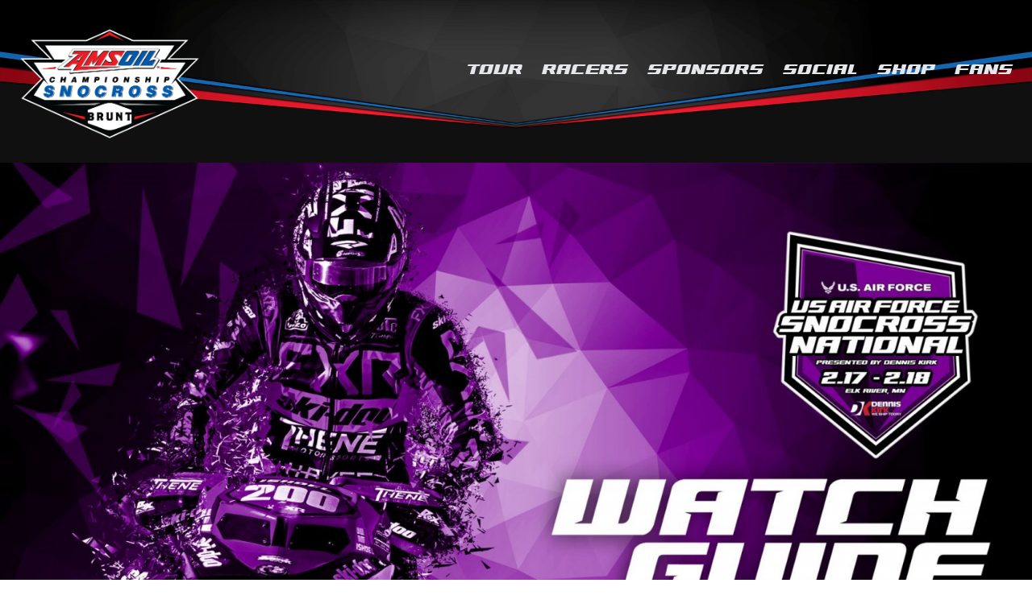

--- FILE ---
content_type: text/html; charset=UTF-8
request_url: https://snocross.com/2023/02/01/how-to-watch-usaf-snocross-national-presented-by-dennis-kirk-2023-in-salamanca-ny/
body_size: 25125
content:
<!doctype html>
<html lang="en-US">
  <head>
    <meta charset="utf-8">
    <meta name="viewport" content="width=device-width, initial-scale=1">
        <title>HOW TO WATCH: USAF Snocross National presented by Dennis Kirk 2023 in Elk River, MN &#8211; AMSOIL Championship Snocross</title>
<meta name='robots' content='max-image-preview:large' />
	<style>img:is([sizes="auto" i], [sizes^="auto," i]) { contain-intrinsic-size: 3000px 1500px }</style>
	<link rel='dns-prefetch' href='//cdnjs.cloudflare.com' />
<link rel='dns-prefetch' href='//www.googletagmanager.com' />
<link rel='dns-prefetch' href='//cdn.jsdelivr.net' />
<script>
window._wpemojiSettings = {"baseUrl":"https:\/\/s.w.org\/images\/core\/emoji\/16.0.1\/72x72\/","ext":".png","svgUrl":"https:\/\/s.w.org\/images\/core\/emoji\/16.0.1\/svg\/","svgExt":".svg","source":{"concatemoji":"https:\/\/snocross.com\/wp-includes\/js\/wp-emoji-release.min.js?ver=6.8.3"}};
/*! This file is auto-generated */
!function(s,n){var o,i,e;function c(e){try{var t={supportTests:e,timestamp:(new Date).valueOf()};sessionStorage.setItem(o,JSON.stringify(t))}catch(e){}}function p(e,t,n){e.clearRect(0,0,e.canvas.width,e.canvas.height),e.fillText(t,0,0);var t=new Uint32Array(e.getImageData(0,0,e.canvas.width,e.canvas.height).data),a=(e.clearRect(0,0,e.canvas.width,e.canvas.height),e.fillText(n,0,0),new Uint32Array(e.getImageData(0,0,e.canvas.width,e.canvas.height).data));return t.every(function(e,t){return e===a[t]})}function u(e,t){e.clearRect(0,0,e.canvas.width,e.canvas.height),e.fillText(t,0,0);for(var n=e.getImageData(16,16,1,1),a=0;a<n.data.length;a++)if(0!==n.data[a])return!1;return!0}function f(e,t,n,a){switch(t){case"flag":return n(e,"\ud83c\udff3\ufe0f\u200d\u26a7\ufe0f","\ud83c\udff3\ufe0f\u200b\u26a7\ufe0f")?!1:!n(e,"\ud83c\udde8\ud83c\uddf6","\ud83c\udde8\u200b\ud83c\uddf6")&&!n(e,"\ud83c\udff4\udb40\udc67\udb40\udc62\udb40\udc65\udb40\udc6e\udb40\udc67\udb40\udc7f","\ud83c\udff4\u200b\udb40\udc67\u200b\udb40\udc62\u200b\udb40\udc65\u200b\udb40\udc6e\u200b\udb40\udc67\u200b\udb40\udc7f");case"emoji":return!a(e,"\ud83e\udedf")}return!1}function g(e,t,n,a){var r="undefined"!=typeof WorkerGlobalScope&&self instanceof WorkerGlobalScope?new OffscreenCanvas(300,150):s.createElement("canvas"),o=r.getContext("2d",{willReadFrequently:!0}),i=(o.textBaseline="top",o.font="600 32px Arial",{});return e.forEach(function(e){i[e]=t(o,e,n,a)}),i}function t(e){var t=s.createElement("script");t.src=e,t.defer=!0,s.head.appendChild(t)}"undefined"!=typeof Promise&&(o="wpEmojiSettingsSupports",i=["flag","emoji"],n.supports={everything:!0,everythingExceptFlag:!0},e=new Promise(function(e){s.addEventListener("DOMContentLoaded",e,{once:!0})}),new Promise(function(t){var n=function(){try{var e=JSON.parse(sessionStorage.getItem(o));if("object"==typeof e&&"number"==typeof e.timestamp&&(new Date).valueOf()<e.timestamp+604800&&"object"==typeof e.supportTests)return e.supportTests}catch(e){}return null}();if(!n){if("undefined"!=typeof Worker&&"undefined"!=typeof OffscreenCanvas&&"undefined"!=typeof URL&&URL.createObjectURL&&"undefined"!=typeof Blob)try{var e="postMessage("+g.toString()+"("+[JSON.stringify(i),f.toString(),p.toString(),u.toString()].join(",")+"));",a=new Blob([e],{type:"text/javascript"}),r=new Worker(URL.createObjectURL(a),{name:"wpTestEmojiSupports"});return void(r.onmessage=function(e){c(n=e.data),r.terminate(),t(n)})}catch(e){}c(n=g(i,f,p,u))}t(n)}).then(function(e){for(var t in e)n.supports[t]=e[t],n.supports.everything=n.supports.everything&&n.supports[t],"flag"!==t&&(n.supports.everythingExceptFlag=n.supports.everythingExceptFlag&&n.supports[t]);n.supports.everythingExceptFlag=n.supports.everythingExceptFlag&&!n.supports.flag,n.DOMReady=!1,n.readyCallback=function(){n.DOMReady=!0}}).then(function(){return e}).then(function(){var e;n.supports.everything||(n.readyCallback(),(e=n.source||{}).concatemoji?t(e.concatemoji):e.wpemoji&&e.twemoji&&(t(e.twemoji),t(e.wpemoji)))}))}((window,document),window._wpemojiSettings);
</script>
<style id='wp-emoji-styles-inline-css'>

	img.wp-smiley, img.emoji {
		display: inline !important;
		border: none !important;
		box-shadow: none !important;
		height: 1em !important;
		width: 1em !important;
		margin: 0 0.07em !important;
		vertical-align: -0.1em !important;
		background: none !important;
		padding: 0 !important;
	}
</style>
<link rel='stylesheet' id='wp-block-library-css' href='https://snocross.com/wp-includes/css/dist/block-library/style.min.css?ver=6.8.3' media='all' />
<style id='powerpress-player-block-style-inline-css'>


</style>
<style id='global-styles-inline-css'>
:root{--wp--preset--aspect-ratio--square: 1;--wp--preset--aspect-ratio--4-3: 4/3;--wp--preset--aspect-ratio--3-4: 3/4;--wp--preset--aspect-ratio--3-2: 3/2;--wp--preset--aspect-ratio--2-3: 2/3;--wp--preset--aspect-ratio--16-9: 16/9;--wp--preset--aspect-ratio--9-16: 9/16;--wp--preset--color--black: #000;--wp--preset--color--cyan-bluish-gray: #abb8c3;--wp--preset--color--white: #fff;--wp--preset--color--pale-pink: #f78da7;--wp--preset--color--vivid-red: #cf2e2e;--wp--preset--color--luminous-vivid-orange: #ff6900;--wp--preset--color--luminous-vivid-amber: #fcb900;--wp--preset--color--light-green-cyan: #7bdcb5;--wp--preset--color--vivid-green-cyan: #00d084;--wp--preset--color--pale-cyan-blue: #8ed1fc;--wp--preset--color--vivid-cyan-blue: #0693e3;--wp--preset--color--vivid-purple: #9b51e0;--wp--preset--color--inherit: inherit;--wp--preset--color--current: currentcolor;--wp--preset--color--transparent: transparent;--wp--preset--color--slate-50: #f8fafc;--wp--preset--color--slate-100: #f1f5f9;--wp--preset--color--slate-200: #e2e8f0;--wp--preset--color--slate-300: #cbd5e1;--wp--preset--color--slate-400: #94a3b8;--wp--preset--color--slate-500: #64748b;--wp--preset--color--slate-600: #475569;--wp--preset--color--slate-700: #334155;--wp--preset--color--slate-800: #1e293b;--wp--preset--color--slate-900: #0f172a;--wp--preset--color--slate-950: #020617;--wp--preset--color--gray-50: #f9fafb;--wp--preset--color--gray-100: #f3f4f6;--wp--preset--color--gray-200: #e5e7eb;--wp--preset--color--gray-300: #d1d5db;--wp--preset--color--gray-400: #9ca3af;--wp--preset--color--gray-500: #6b7280;--wp--preset--color--gray-600: #4b5563;--wp--preset--color--gray-700: #374151;--wp--preset--color--gray-800: #1f2937;--wp--preset--color--gray-900: #111827;--wp--preset--color--gray-950: #030712;--wp--preset--color--zinc-50: #fafafa;--wp--preset--color--zinc-100: #f4f4f5;--wp--preset--color--zinc-200: #e4e4e7;--wp--preset--color--zinc-300: #d4d4d8;--wp--preset--color--zinc-400: #a1a1aa;--wp--preset--color--zinc-500: #71717a;--wp--preset--color--zinc-600: #52525b;--wp--preset--color--zinc-700: #3f3f46;--wp--preset--color--zinc-800: #27272a;--wp--preset--color--zinc-900: #18181b;--wp--preset--color--zinc-950: #09090b;--wp--preset--color--neutral: var(--fallback-n,oklch(var(--n)/1));--wp--preset--color--stone-50: #fafaf9;--wp--preset--color--stone-100: #f5f5f4;--wp--preset--color--stone-200: #e7e5e4;--wp--preset--color--stone-300: #d6d3d1;--wp--preset--color--stone-400: #a8a29e;--wp--preset--color--stone-500: #78716c;--wp--preset--color--stone-600: #57534e;--wp--preset--color--stone-700: #44403c;--wp--preset--color--stone-800: #292524;--wp--preset--color--stone-900: #1c1917;--wp--preset--color--stone-950: #0c0a09;--wp--preset--color--red-50: #fef2f2;--wp--preset--color--red-100: #fee2e2;--wp--preset--color--red-200: #fecaca;--wp--preset--color--red-300: #fca5a5;--wp--preset--color--red-400: #f87171;--wp--preset--color--red-500: #ef4444;--wp--preset--color--red-600: #dc2626;--wp--preset--color--red-700: #b91c1c;--wp--preset--color--red-800: #991b1b;--wp--preset--color--red-900: #7f1d1d;--wp--preset--color--red-950: #450a0a;--wp--preset--color--orange-50: #fff7ed;--wp--preset--color--orange-100: #ffedd5;--wp--preset--color--orange-200: #fed7aa;--wp--preset--color--orange-300: #fdba74;--wp--preset--color--orange-400: #fb923c;--wp--preset--color--orange-500: #f97316;--wp--preset--color--orange-600: #ea580c;--wp--preset--color--orange-700: #c2410c;--wp--preset--color--orange-800: #9a3412;--wp--preset--color--orange-900: #7c2d12;--wp--preset--color--orange-950: #431407;--wp--preset--color--amber-50: #fffbeb;--wp--preset--color--amber-100: #fef3c7;--wp--preset--color--amber-200: #fde68a;--wp--preset--color--amber-300: #fcd34d;--wp--preset--color--amber-400: #fbbf24;--wp--preset--color--amber-500: #f59e0b;--wp--preset--color--amber-600: #d97706;--wp--preset--color--amber-700: #b45309;--wp--preset--color--amber-800: #92400e;--wp--preset--color--amber-900: #78350f;--wp--preset--color--amber-950: #451a03;--wp--preset--color--yellow-50: #fefce8;--wp--preset--color--yellow-100: #fef9c3;--wp--preset--color--yellow-200: #fef08a;--wp--preset--color--yellow-300: #fde047;--wp--preset--color--yellow-400: #facc15;--wp--preset--color--yellow-500: #eab308;--wp--preset--color--yellow-600: #ca8a04;--wp--preset--color--yellow-700: #a16207;--wp--preset--color--yellow-800: #854d0e;--wp--preset--color--yellow-900: #713f12;--wp--preset--color--yellow-950: #422006;--wp--preset--color--lime-50: #f7fee7;--wp--preset--color--lime-100: #ecfccb;--wp--preset--color--lime-200: #d9f99d;--wp--preset--color--lime-300: #bef264;--wp--preset--color--lime-400: #a3e635;--wp--preset--color--lime-500: #84cc16;--wp--preset--color--lime-600: #65a30d;--wp--preset--color--lime-700: #4d7c0f;--wp--preset--color--lime-800: #3f6212;--wp--preset--color--lime-900: #365314;--wp--preset--color--lime-950: #1a2e05;--wp--preset--color--green-50: #f0fdf4;--wp--preset--color--green-100: #dcfce7;--wp--preset--color--green-200: #bbf7d0;--wp--preset--color--green-300: #86efac;--wp--preset--color--green-400: #4ade80;--wp--preset--color--green-500: #22c55e;--wp--preset--color--green-600: #16a34a;--wp--preset--color--green-700: #15803d;--wp--preset--color--green-800: #166534;--wp--preset--color--green-900: #14532d;--wp--preset--color--green-950: #052e16;--wp--preset--color--emerald-50: #ecfdf5;--wp--preset--color--emerald-100: #d1fae5;--wp--preset--color--emerald-200: #a7f3d0;--wp--preset--color--emerald-300: #6ee7b7;--wp--preset--color--emerald-400: #34d399;--wp--preset--color--emerald-500: #10b981;--wp--preset--color--emerald-600: #059669;--wp--preset--color--emerald-700: #047857;--wp--preset--color--emerald-800: #065f46;--wp--preset--color--emerald-900: #064e3b;--wp--preset--color--emerald-950: #022c22;--wp--preset--color--teal-50: #f0fdfa;--wp--preset--color--teal-100: #ccfbf1;--wp--preset--color--teal-200: #99f6e4;--wp--preset--color--teal-300: #5eead4;--wp--preset--color--teal-400: #2dd4bf;--wp--preset--color--teal-500: #14b8a6;--wp--preset--color--teal-600: #0d9488;--wp--preset--color--teal-700: #0f766e;--wp--preset--color--teal-800: #115e59;--wp--preset--color--teal-900: #134e4a;--wp--preset--color--teal-950: #042f2e;--wp--preset--color--cyan-50: #ecfeff;--wp--preset--color--cyan-100: #cffafe;--wp--preset--color--cyan-200: #a5f3fc;--wp--preset--color--cyan-300: #67e8f9;--wp--preset--color--cyan-400: #22d3ee;--wp--preset--color--cyan-500: #06b6d4;--wp--preset--color--cyan-600: #0891b2;--wp--preset--color--cyan-700: #0e7490;--wp--preset--color--cyan-800: #155e75;--wp--preset--color--cyan-900: #164e63;--wp--preset--color--cyan-950: #083344;--wp--preset--color--sky-50: #f0f9ff;--wp--preset--color--sky-100: #e0f2fe;--wp--preset--color--sky-200: #bae6fd;--wp--preset--color--sky-300: #7dd3fc;--wp--preset--color--sky-400: #38bdf8;--wp--preset--color--sky-500: #0ea5e9;--wp--preset--color--sky-600: #0284c7;--wp--preset--color--sky-700: #0369a1;--wp--preset--color--sky-800: #075985;--wp--preset--color--sky-900: #0c4a6e;--wp--preset--color--sky-950: #082f49;--wp--preset--color--blue-50: #eff6ff;--wp--preset--color--blue-100: #dbeafe;--wp--preset--color--blue-200: #bfdbfe;--wp--preset--color--blue-300: #93c5fd;--wp--preset--color--blue-400: #60a5fa;--wp--preset--color--blue-500: #3b82f6;--wp--preset--color--blue-600: #2563eb;--wp--preset--color--blue-700: #1d4ed8;--wp--preset--color--blue-800: #1e40af;--wp--preset--color--blue-900: #1e3a8a;--wp--preset--color--blue-950: #172554;--wp--preset--color--indigo-50: #eef2ff;--wp--preset--color--indigo-100: #e0e7ff;--wp--preset--color--indigo-200: #c7d2fe;--wp--preset--color--indigo-300: #a5b4fc;--wp--preset--color--indigo-400: #818cf8;--wp--preset--color--indigo-500: #6366f1;--wp--preset--color--indigo-600: #4f46e5;--wp--preset--color--indigo-700: #4338ca;--wp--preset--color--indigo-800: #3730a3;--wp--preset--color--indigo-900: #312e81;--wp--preset--color--indigo-950: #1e1b4b;--wp--preset--color--violet-50: #f5f3ff;--wp--preset--color--violet-100: #ede9fe;--wp--preset--color--violet-200: #ddd6fe;--wp--preset--color--violet-300: #c4b5fd;--wp--preset--color--violet-400: #a78bfa;--wp--preset--color--violet-500: #8b5cf6;--wp--preset--color--violet-600: #7c3aed;--wp--preset--color--violet-700: #6d28d9;--wp--preset--color--violet-800: #5b21b6;--wp--preset--color--violet-900: #4c1d95;--wp--preset--color--violet-950: #2e1065;--wp--preset--color--purple-50: #faf5ff;--wp--preset--color--purple-100: #f3e8ff;--wp--preset--color--purple-200: #e9d5ff;--wp--preset--color--purple-300: #d8b4fe;--wp--preset--color--purple-400: #c084fc;--wp--preset--color--purple-500: #a855f7;--wp--preset--color--purple-600: #9333ea;--wp--preset--color--purple-700: #7e22ce;--wp--preset--color--purple-800: #6b21a8;--wp--preset--color--purple-900: #581c87;--wp--preset--color--purple-950: #3b0764;--wp--preset--color--fuchsia-50: #fdf4ff;--wp--preset--color--fuchsia-100: #fae8ff;--wp--preset--color--fuchsia-200: #f5d0fe;--wp--preset--color--fuchsia-300: #f0abfc;--wp--preset--color--fuchsia-400: #e879f9;--wp--preset--color--fuchsia-500: #d946ef;--wp--preset--color--fuchsia-600: #c026d3;--wp--preset--color--fuchsia-700: #a21caf;--wp--preset--color--fuchsia-800: #86198f;--wp--preset--color--fuchsia-900: #701a75;--wp--preset--color--fuchsia-950: #4a044e;--wp--preset--color--pink-50: #fdf2f8;--wp--preset--color--pink-100: #fce7f3;--wp--preset--color--pink-200: #fbcfe8;--wp--preset--color--pink-300: #f9a8d4;--wp--preset--color--pink-400: #f472b6;--wp--preset--color--pink-500: #ec4899;--wp--preset--color--pink-600: #db2777;--wp--preset--color--pink-700: #be185d;--wp--preset--color--pink-800: #9d174d;--wp--preset--color--pink-900: #831843;--wp--preset--color--pink-950: #500724;--wp--preset--color--rose-50: #fff1f2;--wp--preset--color--rose-100: #ffe4e6;--wp--preset--color--rose-200: #fecdd3;--wp--preset--color--rose-300: #fda4af;--wp--preset--color--rose-400: #fb7185;--wp--preset--color--rose-500: #f43f5e;--wp--preset--color--rose-600: #e11d48;--wp--preset--color--rose-700: #be123c;--wp--preset--color--rose-800: #9f1239;--wp--preset--color--rose-900: #881337;--wp--preset--color--rose-950: #4c0519;--wp--preset--color--primary: var(--fallback-p,oklch(var(--p)/1));--wp--preset--color--primary-content: var(--fallback-pc,oklch(var(--pc)/1));--wp--preset--color--secondary: var(--fallback-s,oklch(var(--s)/1));--wp--preset--color--secondary-content: var(--fallback-sc,oklch(var(--sc)/1));--wp--preset--color--accent: var(--fallback-a,oklch(var(--a)/1));--wp--preset--color--accent-content: var(--fallback-ac,oklch(var(--ac)/1));--wp--preset--color--neutral-content: var(--fallback-nc,oklch(var(--nc)/1));--wp--preset--color--base-100: var(--fallback-b1,oklch(var(--b1)/1));--wp--preset--color--base-200: var(--fallback-b2,oklch(var(--b2)/1));--wp--preset--color--base-300: var(--fallback-b3,oklch(var(--b3)/1));--wp--preset--color--base-content: var(--fallback-bc,oklch(var(--bc)/1));--wp--preset--color--info: var(--fallback-in,oklch(var(--in)/1));--wp--preset--color--info-content: var(--fallback-inc,oklch(var(--inc)/1));--wp--preset--color--success: var(--fallback-su,oklch(var(--su)/1));--wp--preset--color--success-content: var(--fallback-suc,oklch(var(--suc)/1));--wp--preset--color--warning: var(--fallback-wa,oklch(var(--wa)/1));--wp--preset--color--warning-content: var(--fallback-wac,oklch(var(--wac)/1));--wp--preset--color--error: var(--fallback-er,oklch(var(--er)/1));--wp--preset--color--error-content: var(--fallback-erc,oklch(var(--erc)/1));--wp--preset--color--neutral-50: #fafafa;--wp--preset--color--neutral-100: #f5f5f5;--wp--preset--color--neutral-200: #e5e5e5;--wp--preset--color--neutral-300: #d4d4d4;--wp--preset--color--neutral-400: #a3a3a3;--wp--preset--color--neutral-500: #737373;--wp--preset--color--neutral-600: #525252;--wp--preset--color--neutral-700: #404040;--wp--preset--color--neutral-800: #262626;--wp--preset--color--neutral-900: #171717;--wp--preset--color--neutral-950: #0a0a0a;--wp--preset--color--gray-dark: #1a1a1a;--wp--preset--color--gray-link: #cccccc;--wp--preset--color--red-accent: #e60000;--wp--preset--color--gray-hover: #333333;--wp--preset--color--black-1: #111111;--wp--preset--gradient--vivid-cyan-blue-to-vivid-purple: linear-gradient(135deg,rgba(6,147,227,1) 0%,rgb(155,81,224) 100%);--wp--preset--gradient--light-green-cyan-to-vivid-green-cyan: linear-gradient(135deg,rgb(122,220,180) 0%,rgb(0,208,130) 100%);--wp--preset--gradient--luminous-vivid-amber-to-luminous-vivid-orange: linear-gradient(135deg,rgba(252,185,0,1) 0%,rgba(255,105,0,1) 100%);--wp--preset--gradient--luminous-vivid-orange-to-vivid-red: linear-gradient(135deg,rgba(255,105,0,1) 0%,rgb(207,46,46) 100%);--wp--preset--gradient--very-light-gray-to-cyan-bluish-gray: linear-gradient(135deg,rgb(238,238,238) 0%,rgb(169,184,195) 100%);--wp--preset--gradient--cool-to-warm-spectrum: linear-gradient(135deg,rgb(74,234,220) 0%,rgb(151,120,209) 20%,rgb(207,42,186) 40%,rgb(238,44,130) 60%,rgb(251,105,98) 80%,rgb(254,248,76) 100%);--wp--preset--gradient--blush-light-purple: linear-gradient(135deg,rgb(255,206,236) 0%,rgb(152,150,240) 100%);--wp--preset--gradient--blush-bordeaux: linear-gradient(135deg,rgb(254,205,165) 0%,rgb(254,45,45) 50%,rgb(107,0,62) 100%);--wp--preset--gradient--luminous-dusk: linear-gradient(135deg,rgb(255,203,112) 0%,rgb(199,81,192) 50%,rgb(65,88,208) 100%);--wp--preset--gradient--pale-ocean: linear-gradient(135deg,rgb(255,245,203) 0%,rgb(182,227,212) 50%,rgb(51,167,181) 100%);--wp--preset--gradient--electric-grass: linear-gradient(135deg,rgb(202,248,128) 0%,rgb(113,206,126) 100%);--wp--preset--gradient--midnight: linear-gradient(135deg,rgb(2,3,129) 0%,rgb(40,116,252) 100%);--wp--preset--font-size--small: 13px;--wp--preset--font-size--medium: 20px;--wp--preset--font-size--large: 36px;--wp--preset--font-size--x-large: 42px;--wp--preset--font-size--xs: 0.75rem;--wp--preset--font-size--sm: 0.875rem;--wp--preset--font-size--base: 1rem;--wp--preset--font-size--lg: 1.125rem;--wp--preset--font-size--xl: 1.25rem;--wp--preset--font-size--2-xl: 1.5rem;--wp--preset--font-size--3-xl: 1.875rem;--wp--preset--font-size--4-xl: 2.25rem;--wp--preset--font-size--5-xl: 3rem;--wp--preset--font-size--6-xl: 3.75rem;--wp--preset--font-size--7-xl: 4.5rem;--wp--preset--font-size--8-xl: 6rem;--wp--preset--font-size--9-xl: 8rem;--wp--preset--font-family--sans: ui-sans-serif,system-ui,sans-serif,"Apple Color Emoji","Segoe UI Emoji","Segoe UI Symbol","Noto Color Emoji";--wp--preset--font-family--serif: ui-serif,Georgia,Cambria,"Times New Roman",Times,serif;--wp--preset--font-family--mono: ui-monospace,SFMono-Regular,Menlo,Monaco,Consolas,"Liberation Mono","Courier New",monospace;--wp--preset--spacing--20: 0.44rem;--wp--preset--spacing--30: 0.67rem;--wp--preset--spacing--40: 1rem;--wp--preset--spacing--50: 1.5rem;--wp--preset--spacing--60: 2.25rem;--wp--preset--spacing--70: 3.38rem;--wp--preset--spacing--80: 5.06rem;--wp--preset--shadow--natural: 6px 6px 9px rgba(0, 0, 0, 0.2);--wp--preset--shadow--deep: 12px 12px 50px rgba(0, 0, 0, 0.4);--wp--preset--shadow--sharp: 6px 6px 0px rgba(0, 0, 0, 0.2);--wp--preset--shadow--outlined: 6px 6px 0px -3px rgba(255, 255, 255, 1), 6px 6px rgba(0, 0, 0, 1);--wp--preset--shadow--crisp: 6px 6px 0px rgba(0, 0, 0, 1);}:where(body) { margin: 0; }.wp-site-blocks > .alignleft { float: left; margin-right: 2em; }.wp-site-blocks > .alignright { float: right; margin-left: 2em; }.wp-site-blocks > .aligncenter { justify-content: center; margin-left: auto; margin-right: auto; }:where(.is-layout-flex){gap: 0.5em;}:where(.is-layout-grid){gap: 0.5em;}.is-layout-flow > .alignleft{float: left;margin-inline-start: 0;margin-inline-end: 2em;}.is-layout-flow > .alignright{float: right;margin-inline-start: 2em;margin-inline-end: 0;}.is-layout-flow > .aligncenter{margin-left: auto !important;margin-right: auto !important;}.is-layout-constrained > .alignleft{float: left;margin-inline-start: 0;margin-inline-end: 2em;}.is-layout-constrained > .alignright{float: right;margin-inline-start: 2em;margin-inline-end: 0;}.is-layout-constrained > .aligncenter{margin-left: auto !important;margin-right: auto !important;}.is-layout-constrained > :where(:not(.alignleft):not(.alignright):not(.alignfull)){margin-left: auto !important;margin-right: auto !important;}body .is-layout-flex{display: flex;}.is-layout-flex{flex-wrap: wrap;align-items: center;}.is-layout-flex > :is(*, div){margin: 0;}body .is-layout-grid{display: grid;}.is-layout-grid > :is(*, div){margin: 0;}body{padding-top: 0px;padding-right: 0px;padding-bottom: 0px;padding-left: 0px;}a:where(:not(.wp-element-button)){text-decoration: underline;}:root :where(.wp-element-button, .wp-block-button__link){background-color: #32373c;border-width: 0;color: #fff;font-family: inherit;font-size: inherit;line-height: inherit;padding: calc(0.667em + 2px) calc(1.333em + 2px);text-decoration: none;}.has-black-color{color: var(--wp--preset--color--black) !important;}.has-cyan-bluish-gray-color{color: var(--wp--preset--color--cyan-bluish-gray) !important;}.has-white-color{color: var(--wp--preset--color--white) !important;}.has-pale-pink-color{color: var(--wp--preset--color--pale-pink) !important;}.has-vivid-red-color{color: var(--wp--preset--color--vivid-red) !important;}.has-luminous-vivid-orange-color{color: var(--wp--preset--color--luminous-vivid-orange) !important;}.has-luminous-vivid-amber-color{color: var(--wp--preset--color--luminous-vivid-amber) !important;}.has-light-green-cyan-color{color: var(--wp--preset--color--light-green-cyan) !important;}.has-vivid-green-cyan-color{color: var(--wp--preset--color--vivid-green-cyan) !important;}.has-pale-cyan-blue-color{color: var(--wp--preset--color--pale-cyan-blue) !important;}.has-vivid-cyan-blue-color{color: var(--wp--preset--color--vivid-cyan-blue) !important;}.has-vivid-purple-color{color: var(--wp--preset--color--vivid-purple) !important;}.has-inherit-color{color: var(--wp--preset--color--inherit) !important;}.has-current-color{color: var(--wp--preset--color--current) !important;}.has-transparent-color{color: var(--wp--preset--color--transparent) !important;}.has-slate-50-color{color: var(--wp--preset--color--slate-50) !important;}.has-slate-100-color{color: var(--wp--preset--color--slate-100) !important;}.has-slate-200-color{color: var(--wp--preset--color--slate-200) !important;}.has-slate-300-color{color: var(--wp--preset--color--slate-300) !important;}.has-slate-400-color{color: var(--wp--preset--color--slate-400) !important;}.has-slate-500-color{color: var(--wp--preset--color--slate-500) !important;}.has-slate-600-color{color: var(--wp--preset--color--slate-600) !important;}.has-slate-700-color{color: var(--wp--preset--color--slate-700) !important;}.has-slate-800-color{color: var(--wp--preset--color--slate-800) !important;}.has-slate-900-color{color: var(--wp--preset--color--slate-900) !important;}.has-slate-950-color{color: var(--wp--preset--color--slate-950) !important;}.has-gray-50-color{color: var(--wp--preset--color--gray-50) !important;}.has-gray-100-color{color: var(--wp--preset--color--gray-100) !important;}.has-gray-200-color{color: var(--wp--preset--color--gray-200) !important;}.has-gray-300-color{color: var(--wp--preset--color--gray-300) !important;}.has-gray-400-color{color: var(--wp--preset--color--gray-400) !important;}.has-gray-500-color{color: var(--wp--preset--color--gray-500) !important;}.has-gray-600-color{color: var(--wp--preset--color--gray-600) !important;}.has-gray-700-color{color: var(--wp--preset--color--gray-700) !important;}.has-gray-800-color{color: var(--wp--preset--color--gray-800) !important;}.has-gray-900-color{color: var(--wp--preset--color--gray-900) !important;}.has-gray-950-color{color: var(--wp--preset--color--gray-950) !important;}.has-zinc-50-color{color: var(--wp--preset--color--zinc-50) !important;}.has-zinc-100-color{color: var(--wp--preset--color--zinc-100) !important;}.has-zinc-200-color{color: var(--wp--preset--color--zinc-200) !important;}.has-zinc-300-color{color: var(--wp--preset--color--zinc-300) !important;}.has-zinc-400-color{color: var(--wp--preset--color--zinc-400) !important;}.has-zinc-500-color{color: var(--wp--preset--color--zinc-500) !important;}.has-zinc-600-color{color: var(--wp--preset--color--zinc-600) !important;}.has-zinc-700-color{color: var(--wp--preset--color--zinc-700) !important;}.has-zinc-800-color{color: var(--wp--preset--color--zinc-800) !important;}.has-zinc-900-color{color: var(--wp--preset--color--zinc-900) !important;}.has-zinc-950-color{color: var(--wp--preset--color--zinc-950) !important;}.has-neutral-color{color: var(--wp--preset--color--neutral) !important;}.has-stone-50-color{color: var(--wp--preset--color--stone-50) !important;}.has-stone-100-color{color: var(--wp--preset--color--stone-100) !important;}.has-stone-200-color{color: var(--wp--preset--color--stone-200) !important;}.has-stone-300-color{color: var(--wp--preset--color--stone-300) !important;}.has-stone-400-color{color: var(--wp--preset--color--stone-400) !important;}.has-stone-500-color{color: var(--wp--preset--color--stone-500) !important;}.has-stone-600-color{color: var(--wp--preset--color--stone-600) !important;}.has-stone-700-color{color: var(--wp--preset--color--stone-700) !important;}.has-stone-800-color{color: var(--wp--preset--color--stone-800) !important;}.has-stone-900-color{color: var(--wp--preset--color--stone-900) !important;}.has-stone-950-color{color: var(--wp--preset--color--stone-950) !important;}.has-red-50-color{color: var(--wp--preset--color--red-50) !important;}.has-red-100-color{color: var(--wp--preset--color--red-100) !important;}.has-red-200-color{color: var(--wp--preset--color--red-200) !important;}.has-red-300-color{color: var(--wp--preset--color--red-300) !important;}.has-red-400-color{color: var(--wp--preset--color--red-400) !important;}.has-red-500-color{color: var(--wp--preset--color--red-500) !important;}.has-red-600-color{color: var(--wp--preset--color--red-600) !important;}.has-red-700-color{color: var(--wp--preset--color--red-700) !important;}.has-red-800-color{color: var(--wp--preset--color--red-800) !important;}.has-red-900-color{color: var(--wp--preset--color--red-900) !important;}.has-red-950-color{color: var(--wp--preset--color--red-950) !important;}.has-orange-50-color{color: var(--wp--preset--color--orange-50) !important;}.has-orange-100-color{color: var(--wp--preset--color--orange-100) !important;}.has-orange-200-color{color: var(--wp--preset--color--orange-200) !important;}.has-orange-300-color{color: var(--wp--preset--color--orange-300) !important;}.has-orange-400-color{color: var(--wp--preset--color--orange-400) !important;}.has-orange-500-color{color: var(--wp--preset--color--orange-500) !important;}.has-orange-600-color{color: var(--wp--preset--color--orange-600) !important;}.has-orange-700-color{color: var(--wp--preset--color--orange-700) !important;}.has-orange-800-color{color: var(--wp--preset--color--orange-800) !important;}.has-orange-900-color{color: var(--wp--preset--color--orange-900) !important;}.has-orange-950-color{color: var(--wp--preset--color--orange-950) !important;}.has-amber-50-color{color: var(--wp--preset--color--amber-50) !important;}.has-amber-100-color{color: var(--wp--preset--color--amber-100) !important;}.has-amber-200-color{color: var(--wp--preset--color--amber-200) !important;}.has-amber-300-color{color: var(--wp--preset--color--amber-300) !important;}.has-amber-400-color{color: var(--wp--preset--color--amber-400) !important;}.has-amber-500-color{color: var(--wp--preset--color--amber-500) !important;}.has-amber-600-color{color: var(--wp--preset--color--amber-600) !important;}.has-amber-700-color{color: var(--wp--preset--color--amber-700) !important;}.has-amber-800-color{color: var(--wp--preset--color--amber-800) !important;}.has-amber-900-color{color: var(--wp--preset--color--amber-900) !important;}.has-amber-950-color{color: var(--wp--preset--color--amber-950) !important;}.has-yellow-50-color{color: var(--wp--preset--color--yellow-50) !important;}.has-yellow-100-color{color: var(--wp--preset--color--yellow-100) !important;}.has-yellow-200-color{color: var(--wp--preset--color--yellow-200) !important;}.has-yellow-300-color{color: var(--wp--preset--color--yellow-300) !important;}.has-yellow-400-color{color: var(--wp--preset--color--yellow-400) !important;}.has-yellow-500-color{color: var(--wp--preset--color--yellow-500) !important;}.has-yellow-600-color{color: var(--wp--preset--color--yellow-600) !important;}.has-yellow-700-color{color: var(--wp--preset--color--yellow-700) !important;}.has-yellow-800-color{color: var(--wp--preset--color--yellow-800) !important;}.has-yellow-900-color{color: var(--wp--preset--color--yellow-900) !important;}.has-yellow-950-color{color: var(--wp--preset--color--yellow-950) !important;}.has-lime-50-color{color: var(--wp--preset--color--lime-50) !important;}.has-lime-100-color{color: var(--wp--preset--color--lime-100) !important;}.has-lime-200-color{color: var(--wp--preset--color--lime-200) !important;}.has-lime-300-color{color: var(--wp--preset--color--lime-300) !important;}.has-lime-400-color{color: var(--wp--preset--color--lime-400) !important;}.has-lime-500-color{color: var(--wp--preset--color--lime-500) !important;}.has-lime-600-color{color: var(--wp--preset--color--lime-600) !important;}.has-lime-700-color{color: var(--wp--preset--color--lime-700) !important;}.has-lime-800-color{color: var(--wp--preset--color--lime-800) !important;}.has-lime-900-color{color: var(--wp--preset--color--lime-900) !important;}.has-lime-950-color{color: var(--wp--preset--color--lime-950) !important;}.has-green-50-color{color: var(--wp--preset--color--green-50) !important;}.has-green-100-color{color: var(--wp--preset--color--green-100) !important;}.has-green-200-color{color: var(--wp--preset--color--green-200) !important;}.has-green-300-color{color: var(--wp--preset--color--green-300) !important;}.has-green-400-color{color: var(--wp--preset--color--green-400) !important;}.has-green-500-color{color: var(--wp--preset--color--green-500) !important;}.has-green-600-color{color: var(--wp--preset--color--green-600) !important;}.has-green-700-color{color: var(--wp--preset--color--green-700) !important;}.has-green-800-color{color: var(--wp--preset--color--green-800) !important;}.has-green-900-color{color: var(--wp--preset--color--green-900) !important;}.has-green-950-color{color: var(--wp--preset--color--green-950) !important;}.has-emerald-50-color{color: var(--wp--preset--color--emerald-50) !important;}.has-emerald-100-color{color: var(--wp--preset--color--emerald-100) !important;}.has-emerald-200-color{color: var(--wp--preset--color--emerald-200) !important;}.has-emerald-300-color{color: var(--wp--preset--color--emerald-300) !important;}.has-emerald-400-color{color: var(--wp--preset--color--emerald-400) !important;}.has-emerald-500-color{color: var(--wp--preset--color--emerald-500) !important;}.has-emerald-600-color{color: var(--wp--preset--color--emerald-600) !important;}.has-emerald-700-color{color: var(--wp--preset--color--emerald-700) !important;}.has-emerald-800-color{color: var(--wp--preset--color--emerald-800) !important;}.has-emerald-900-color{color: var(--wp--preset--color--emerald-900) !important;}.has-emerald-950-color{color: var(--wp--preset--color--emerald-950) !important;}.has-teal-50-color{color: var(--wp--preset--color--teal-50) !important;}.has-teal-100-color{color: var(--wp--preset--color--teal-100) !important;}.has-teal-200-color{color: var(--wp--preset--color--teal-200) !important;}.has-teal-300-color{color: var(--wp--preset--color--teal-300) !important;}.has-teal-400-color{color: var(--wp--preset--color--teal-400) !important;}.has-teal-500-color{color: var(--wp--preset--color--teal-500) !important;}.has-teal-600-color{color: var(--wp--preset--color--teal-600) !important;}.has-teal-700-color{color: var(--wp--preset--color--teal-700) !important;}.has-teal-800-color{color: var(--wp--preset--color--teal-800) !important;}.has-teal-900-color{color: var(--wp--preset--color--teal-900) !important;}.has-teal-950-color{color: var(--wp--preset--color--teal-950) !important;}.has-cyan-50-color{color: var(--wp--preset--color--cyan-50) !important;}.has-cyan-100-color{color: var(--wp--preset--color--cyan-100) !important;}.has-cyan-200-color{color: var(--wp--preset--color--cyan-200) !important;}.has-cyan-300-color{color: var(--wp--preset--color--cyan-300) !important;}.has-cyan-400-color{color: var(--wp--preset--color--cyan-400) !important;}.has-cyan-500-color{color: var(--wp--preset--color--cyan-500) !important;}.has-cyan-600-color{color: var(--wp--preset--color--cyan-600) !important;}.has-cyan-700-color{color: var(--wp--preset--color--cyan-700) !important;}.has-cyan-800-color{color: var(--wp--preset--color--cyan-800) !important;}.has-cyan-900-color{color: var(--wp--preset--color--cyan-900) !important;}.has-cyan-950-color{color: var(--wp--preset--color--cyan-950) !important;}.has-sky-50-color{color: var(--wp--preset--color--sky-50) !important;}.has-sky-100-color{color: var(--wp--preset--color--sky-100) !important;}.has-sky-200-color{color: var(--wp--preset--color--sky-200) !important;}.has-sky-300-color{color: var(--wp--preset--color--sky-300) !important;}.has-sky-400-color{color: var(--wp--preset--color--sky-400) !important;}.has-sky-500-color{color: var(--wp--preset--color--sky-500) !important;}.has-sky-600-color{color: var(--wp--preset--color--sky-600) !important;}.has-sky-700-color{color: var(--wp--preset--color--sky-700) !important;}.has-sky-800-color{color: var(--wp--preset--color--sky-800) !important;}.has-sky-900-color{color: var(--wp--preset--color--sky-900) !important;}.has-sky-950-color{color: var(--wp--preset--color--sky-950) !important;}.has-blue-50-color{color: var(--wp--preset--color--blue-50) !important;}.has-blue-100-color{color: var(--wp--preset--color--blue-100) !important;}.has-blue-200-color{color: var(--wp--preset--color--blue-200) !important;}.has-blue-300-color{color: var(--wp--preset--color--blue-300) !important;}.has-blue-400-color{color: var(--wp--preset--color--blue-400) !important;}.has-blue-500-color{color: var(--wp--preset--color--blue-500) !important;}.has-blue-600-color{color: var(--wp--preset--color--blue-600) !important;}.has-blue-700-color{color: var(--wp--preset--color--blue-700) !important;}.has-blue-800-color{color: var(--wp--preset--color--blue-800) !important;}.has-blue-900-color{color: var(--wp--preset--color--blue-900) !important;}.has-blue-950-color{color: var(--wp--preset--color--blue-950) !important;}.has-indigo-50-color{color: var(--wp--preset--color--indigo-50) !important;}.has-indigo-100-color{color: var(--wp--preset--color--indigo-100) !important;}.has-indigo-200-color{color: var(--wp--preset--color--indigo-200) !important;}.has-indigo-300-color{color: var(--wp--preset--color--indigo-300) !important;}.has-indigo-400-color{color: var(--wp--preset--color--indigo-400) !important;}.has-indigo-500-color{color: var(--wp--preset--color--indigo-500) !important;}.has-indigo-600-color{color: var(--wp--preset--color--indigo-600) !important;}.has-indigo-700-color{color: var(--wp--preset--color--indigo-700) !important;}.has-indigo-800-color{color: var(--wp--preset--color--indigo-800) !important;}.has-indigo-900-color{color: var(--wp--preset--color--indigo-900) !important;}.has-indigo-950-color{color: var(--wp--preset--color--indigo-950) !important;}.has-violet-50-color{color: var(--wp--preset--color--violet-50) !important;}.has-violet-100-color{color: var(--wp--preset--color--violet-100) !important;}.has-violet-200-color{color: var(--wp--preset--color--violet-200) !important;}.has-violet-300-color{color: var(--wp--preset--color--violet-300) !important;}.has-violet-400-color{color: var(--wp--preset--color--violet-400) !important;}.has-violet-500-color{color: var(--wp--preset--color--violet-500) !important;}.has-violet-600-color{color: var(--wp--preset--color--violet-600) !important;}.has-violet-700-color{color: var(--wp--preset--color--violet-700) !important;}.has-violet-800-color{color: var(--wp--preset--color--violet-800) !important;}.has-violet-900-color{color: var(--wp--preset--color--violet-900) !important;}.has-violet-950-color{color: var(--wp--preset--color--violet-950) !important;}.has-purple-50-color{color: var(--wp--preset--color--purple-50) !important;}.has-purple-100-color{color: var(--wp--preset--color--purple-100) !important;}.has-purple-200-color{color: var(--wp--preset--color--purple-200) !important;}.has-purple-300-color{color: var(--wp--preset--color--purple-300) !important;}.has-purple-400-color{color: var(--wp--preset--color--purple-400) !important;}.has-purple-500-color{color: var(--wp--preset--color--purple-500) !important;}.has-purple-600-color{color: var(--wp--preset--color--purple-600) !important;}.has-purple-700-color{color: var(--wp--preset--color--purple-700) !important;}.has-purple-800-color{color: var(--wp--preset--color--purple-800) !important;}.has-purple-900-color{color: var(--wp--preset--color--purple-900) !important;}.has-purple-950-color{color: var(--wp--preset--color--purple-950) !important;}.has-fuchsia-50-color{color: var(--wp--preset--color--fuchsia-50) !important;}.has-fuchsia-100-color{color: var(--wp--preset--color--fuchsia-100) !important;}.has-fuchsia-200-color{color: var(--wp--preset--color--fuchsia-200) !important;}.has-fuchsia-300-color{color: var(--wp--preset--color--fuchsia-300) !important;}.has-fuchsia-400-color{color: var(--wp--preset--color--fuchsia-400) !important;}.has-fuchsia-500-color{color: var(--wp--preset--color--fuchsia-500) !important;}.has-fuchsia-600-color{color: var(--wp--preset--color--fuchsia-600) !important;}.has-fuchsia-700-color{color: var(--wp--preset--color--fuchsia-700) !important;}.has-fuchsia-800-color{color: var(--wp--preset--color--fuchsia-800) !important;}.has-fuchsia-900-color{color: var(--wp--preset--color--fuchsia-900) !important;}.has-fuchsia-950-color{color: var(--wp--preset--color--fuchsia-950) !important;}.has-pink-50-color{color: var(--wp--preset--color--pink-50) !important;}.has-pink-100-color{color: var(--wp--preset--color--pink-100) !important;}.has-pink-200-color{color: var(--wp--preset--color--pink-200) !important;}.has-pink-300-color{color: var(--wp--preset--color--pink-300) !important;}.has-pink-400-color{color: var(--wp--preset--color--pink-400) !important;}.has-pink-500-color{color: var(--wp--preset--color--pink-500) !important;}.has-pink-600-color{color: var(--wp--preset--color--pink-600) !important;}.has-pink-700-color{color: var(--wp--preset--color--pink-700) !important;}.has-pink-800-color{color: var(--wp--preset--color--pink-800) !important;}.has-pink-900-color{color: var(--wp--preset--color--pink-900) !important;}.has-pink-950-color{color: var(--wp--preset--color--pink-950) !important;}.has-rose-50-color{color: var(--wp--preset--color--rose-50) !important;}.has-rose-100-color{color: var(--wp--preset--color--rose-100) !important;}.has-rose-200-color{color: var(--wp--preset--color--rose-200) !important;}.has-rose-300-color{color: var(--wp--preset--color--rose-300) !important;}.has-rose-400-color{color: var(--wp--preset--color--rose-400) !important;}.has-rose-500-color{color: var(--wp--preset--color--rose-500) !important;}.has-rose-600-color{color: var(--wp--preset--color--rose-600) !important;}.has-rose-700-color{color: var(--wp--preset--color--rose-700) !important;}.has-rose-800-color{color: var(--wp--preset--color--rose-800) !important;}.has-rose-900-color{color: var(--wp--preset--color--rose-900) !important;}.has-rose-950-color{color: var(--wp--preset--color--rose-950) !important;}.has-primary-color{color: var(--wp--preset--color--primary) !important;}.has-primary-content-color{color: var(--wp--preset--color--primary-content) !important;}.has-secondary-color{color: var(--wp--preset--color--secondary) !important;}.has-secondary-content-color{color: var(--wp--preset--color--secondary-content) !important;}.has-accent-color{color: var(--wp--preset--color--accent) !important;}.has-accent-content-color{color: var(--wp--preset--color--accent-content) !important;}.has-neutral-content-color{color: var(--wp--preset--color--neutral-content) !important;}.has-base-100-color{color: var(--wp--preset--color--base-100) !important;}.has-base-200-color{color: var(--wp--preset--color--base-200) !important;}.has-base-300-color{color: var(--wp--preset--color--base-300) !important;}.has-base-content-color{color: var(--wp--preset--color--base-content) !important;}.has-info-color{color: var(--wp--preset--color--info) !important;}.has-info-content-color{color: var(--wp--preset--color--info-content) !important;}.has-success-color{color: var(--wp--preset--color--success) !important;}.has-success-content-color{color: var(--wp--preset--color--success-content) !important;}.has-warning-color{color: var(--wp--preset--color--warning) !important;}.has-warning-content-color{color: var(--wp--preset--color--warning-content) !important;}.has-error-color{color: var(--wp--preset--color--error) !important;}.has-error-content-color{color: var(--wp--preset--color--error-content) !important;}.has-neutral-50-color{color: var(--wp--preset--color--neutral-50) !important;}.has-neutral-100-color{color: var(--wp--preset--color--neutral-100) !important;}.has-neutral-200-color{color: var(--wp--preset--color--neutral-200) !important;}.has-neutral-300-color{color: var(--wp--preset--color--neutral-300) !important;}.has-neutral-400-color{color: var(--wp--preset--color--neutral-400) !important;}.has-neutral-500-color{color: var(--wp--preset--color--neutral-500) !important;}.has-neutral-600-color{color: var(--wp--preset--color--neutral-600) !important;}.has-neutral-700-color{color: var(--wp--preset--color--neutral-700) !important;}.has-neutral-800-color{color: var(--wp--preset--color--neutral-800) !important;}.has-neutral-900-color{color: var(--wp--preset--color--neutral-900) !important;}.has-neutral-950-color{color: var(--wp--preset--color--neutral-950) !important;}.has-gray-dark-color{color: var(--wp--preset--color--gray-dark) !important;}.has-gray-link-color{color: var(--wp--preset--color--gray-link) !important;}.has-red-accent-color{color: var(--wp--preset--color--red-accent) !important;}.has-gray-hover-color{color: var(--wp--preset--color--gray-hover) !important;}.has-black-1-color{color: var(--wp--preset--color--black-1) !important;}.has-black-background-color{background-color: var(--wp--preset--color--black) !important;}.has-cyan-bluish-gray-background-color{background-color: var(--wp--preset--color--cyan-bluish-gray) !important;}.has-white-background-color{background-color: var(--wp--preset--color--white) !important;}.has-pale-pink-background-color{background-color: var(--wp--preset--color--pale-pink) !important;}.has-vivid-red-background-color{background-color: var(--wp--preset--color--vivid-red) !important;}.has-luminous-vivid-orange-background-color{background-color: var(--wp--preset--color--luminous-vivid-orange) !important;}.has-luminous-vivid-amber-background-color{background-color: var(--wp--preset--color--luminous-vivid-amber) !important;}.has-light-green-cyan-background-color{background-color: var(--wp--preset--color--light-green-cyan) !important;}.has-vivid-green-cyan-background-color{background-color: var(--wp--preset--color--vivid-green-cyan) !important;}.has-pale-cyan-blue-background-color{background-color: var(--wp--preset--color--pale-cyan-blue) !important;}.has-vivid-cyan-blue-background-color{background-color: var(--wp--preset--color--vivid-cyan-blue) !important;}.has-vivid-purple-background-color{background-color: var(--wp--preset--color--vivid-purple) !important;}.has-inherit-background-color{background-color: var(--wp--preset--color--inherit) !important;}.has-current-background-color{background-color: var(--wp--preset--color--current) !important;}.has-transparent-background-color{background-color: var(--wp--preset--color--transparent) !important;}.has-slate-50-background-color{background-color: var(--wp--preset--color--slate-50) !important;}.has-slate-100-background-color{background-color: var(--wp--preset--color--slate-100) !important;}.has-slate-200-background-color{background-color: var(--wp--preset--color--slate-200) !important;}.has-slate-300-background-color{background-color: var(--wp--preset--color--slate-300) !important;}.has-slate-400-background-color{background-color: var(--wp--preset--color--slate-400) !important;}.has-slate-500-background-color{background-color: var(--wp--preset--color--slate-500) !important;}.has-slate-600-background-color{background-color: var(--wp--preset--color--slate-600) !important;}.has-slate-700-background-color{background-color: var(--wp--preset--color--slate-700) !important;}.has-slate-800-background-color{background-color: var(--wp--preset--color--slate-800) !important;}.has-slate-900-background-color{background-color: var(--wp--preset--color--slate-900) !important;}.has-slate-950-background-color{background-color: var(--wp--preset--color--slate-950) !important;}.has-gray-50-background-color{background-color: var(--wp--preset--color--gray-50) !important;}.has-gray-100-background-color{background-color: var(--wp--preset--color--gray-100) !important;}.has-gray-200-background-color{background-color: var(--wp--preset--color--gray-200) !important;}.has-gray-300-background-color{background-color: var(--wp--preset--color--gray-300) !important;}.has-gray-400-background-color{background-color: var(--wp--preset--color--gray-400) !important;}.has-gray-500-background-color{background-color: var(--wp--preset--color--gray-500) !important;}.has-gray-600-background-color{background-color: var(--wp--preset--color--gray-600) !important;}.has-gray-700-background-color{background-color: var(--wp--preset--color--gray-700) !important;}.has-gray-800-background-color{background-color: var(--wp--preset--color--gray-800) !important;}.has-gray-900-background-color{background-color: var(--wp--preset--color--gray-900) !important;}.has-gray-950-background-color{background-color: var(--wp--preset--color--gray-950) !important;}.has-zinc-50-background-color{background-color: var(--wp--preset--color--zinc-50) !important;}.has-zinc-100-background-color{background-color: var(--wp--preset--color--zinc-100) !important;}.has-zinc-200-background-color{background-color: var(--wp--preset--color--zinc-200) !important;}.has-zinc-300-background-color{background-color: var(--wp--preset--color--zinc-300) !important;}.has-zinc-400-background-color{background-color: var(--wp--preset--color--zinc-400) !important;}.has-zinc-500-background-color{background-color: var(--wp--preset--color--zinc-500) !important;}.has-zinc-600-background-color{background-color: var(--wp--preset--color--zinc-600) !important;}.has-zinc-700-background-color{background-color: var(--wp--preset--color--zinc-700) !important;}.has-zinc-800-background-color{background-color: var(--wp--preset--color--zinc-800) !important;}.has-zinc-900-background-color{background-color: var(--wp--preset--color--zinc-900) !important;}.has-zinc-950-background-color{background-color: var(--wp--preset--color--zinc-950) !important;}.has-neutral-background-color{background-color: var(--wp--preset--color--neutral) !important;}.has-stone-50-background-color{background-color: var(--wp--preset--color--stone-50) !important;}.has-stone-100-background-color{background-color: var(--wp--preset--color--stone-100) !important;}.has-stone-200-background-color{background-color: var(--wp--preset--color--stone-200) !important;}.has-stone-300-background-color{background-color: var(--wp--preset--color--stone-300) !important;}.has-stone-400-background-color{background-color: var(--wp--preset--color--stone-400) !important;}.has-stone-500-background-color{background-color: var(--wp--preset--color--stone-500) !important;}.has-stone-600-background-color{background-color: var(--wp--preset--color--stone-600) !important;}.has-stone-700-background-color{background-color: var(--wp--preset--color--stone-700) !important;}.has-stone-800-background-color{background-color: var(--wp--preset--color--stone-800) !important;}.has-stone-900-background-color{background-color: var(--wp--preset--color--stone-900) !important;}.has-stone-950-background-color{background-color: var(--wp--preset--color--stone-950) !important;}.has-red-50-background-color{background-color: var(--wp--preset--color--red-50) !important;}.has-red-100-background-color{background-color: var(--wp--preset--color--red-100) !important;}.has-red-200-background-color{background-color: var(--wp--preset--color--red-200) !important;}.has-red-300-background-color{background-color: var(--wp--preset--color--red-300) !important;}.has-red-400-background-color{background-color: var(--wp--preset--color--red-400) !important;}.has-red-500-background-color{background-color: var(--wp--preset--color--red-500) !important;}.has-red-600-background-color{background-color: var(--wp--preset--color--red-600) !important;}.has-red-700-background-color{background-color: var(--wp--preset--color--red-700) !important;}.has-red-800-background-color{background-color: var(--wp--preset--color--red-800) !important;}.has-red-900-background-color{background-color: var(--wp--preset--color--red-900) !important;}.has-red-950-background-color{background-color: var(--wp--preset--color--red-950) !important;}.has-orange-50-background-color{background-color: var(--wp--preset--color--orange-50) !important;}.has-orange-100-background-color{background-color: var(--wp--preset--color--orange-100) !important;}.has-orange-200-background-color{background-color: var(--wp--preset--color--orange-200) !important;}.has-orange-300-background-color{background-color: var(--wp--preset--color--orange-300) !important;}.has-orange-400-background-color{background-color: var(--wp--preset--color--orange-400) !important;}.has-orange-500-background-color{background-color: var(--wp--preset--color--orange-500) !important;}.has-orange-600-background-color{background-color: var(--wp--preset--color--orange-600) !important;}.has-orange-700-background-color{background-color: var(--wp--preset--color--orange-700) !important;}.has-orange-800-background-color{background-color: var(--wp--preset--color--orange-800) !important;}.has-orange-900-background-color{background-color: var(--wp--preset--color--orange-900) !important;}.has-orange-950-background-color{background-color: var(--wp--preset--color--orange-950) !important;}.has-amber-50-background-color{background-color: var(--wp--preset--color--amber-50) !important;}.has-amber-100-background-color{background-color: var(--wp--preset--color--amber-100) !important;}.has-amber-200-background-color{background-color: var(--wp--preset--color--amber-200) !important;}.has-amber-300-background-color{background-color: var(--wp--preset--color--amber-300) !important;}.has-amber-400-background-color{background-color: var(--wp--preset--color--amber-400) !important;}.has-amber-500-background-color{background-color: var(--wp--preset--color--amber-500) !important;}.has-amber-600-background-color{background-color: var(--wp--preset--color--amber-600) !important;}.has-amber-700-background-color{background-color: var(--wp--preset--color--amber-700) !important;}.has-amber-800-background-color{background-color: var(--wp--preset--color--amber-800) !important;}.has-amber-900-background-color{background-color: var(--wp--preset--color--amber-900) !important;}.has-amber-950-background-color{background-color: var(--wp--preset--color--amber-950) !important;}.has-yellow-50-background-color{background-color: var(--wp--preset--color--yellow-50) !important;}.has-yellow-100-background-color{background-color: var(--wp--preset--color--yellow-100) !important;}.has-yellow-200-background-color{background-color: var(--wp--preset--color--yellow-200) !important;}.has-yellow-300-background-color{background-color: var(--wp--preset--color--yellow-300) !important;}.has-yellow-400-background-color{background-color: var(--wp--preset--color--yellow-400) !important;}.has-yellow-500-background-color{background-color: var(--wp--preset--color--yellow-500) !important;}.has-yellow-600-background-color{background-color: var(--wp--preset--color--yellow-600) !important;}.has-yellow-700-background-color{background-color: var(--wp--preset--color--yellow-700) !important;}.has-yellow-800-background-color{background-color: var(--wp--preset--color--yellow-800) !important;}.has-yellow-900-background-color{background-color: var(--wp--preset--color--yellow-900) !important;}.has-yellow-950-background-color{background-color: var(--wp--preset--color--yellow-950) !important;}.has-lime-50-background-color{background-color: var(--wp--preset--color--lime-50) !important;}.has-lime-100-background-color{background-color: var(--wp--preset--color--lime-100) !important;}.has-lime-200-background-color{background-color: var(--wp--preset--color--lime-200) !important;}.has-lime-300-background-color{background-color: var(--wp--preset--color--lime-300) !important;}.has-lime-400-background-color{background-color: var(--wp--preset--color--lime-400) !important;}.has-lime-500-background-color{background-color: var(--wp--preset--color--lime-500) !important;}.has-lime-600-background-color{background-color: var(--wp--preset--color--lime-600) !important;}.has-lime-700-background-color{background-color: var(--wp--preset--color--lime-700) !important;}.has-lime-800-background-color{background-color: var(--wp--preset--color--lime-800) !important;}.has-lime-900-background-color{background-color: var(--wp--preset--color--lime-900) !important;}.has-lime-950-background-color{background-color: var(--wp--preset--color--lime-950) !important;}.has-green-50-background-color{background-color: var(--wp--preset--color--green-50) !important;}.has-green-100-background-color{background-color: var(--wp--preset--color--green-100) !important;}.has-green-200-background-color{background-color: var(--wp--preset--color--green-200) !important;}.has-green-300-background-color{background-color: var(--wp--preset--color--green-300) !important;}.has-green-400-background-color{background-color: var(--wp--preset--color--green-400) !important;}.has-green-500-background-color{background-color: var(--wp--preset--color--green-500) !important;}.has-green-600-background-color{background-color: var(--wp--preset--color--green-600) !important;}.has-green-700-background-color{background-color: var(--wp--preset--color--green-700) !important;}.has-green-800-background-color{background-color: var(--wp--preset--color--green-800) !important;}.has-green-900-background-color{background-color: var(--wp--preset--color--green-900) !important;}.has-green-950-background-color{background-color: var(--wp--preset--color--green-950) !important;}.has-emerald-50-background-color{background-color: var(--wp--preset--color--emerald-50) !important;}.has-emerald-100-background-color{background-color: var(--wp--preset--color--emerald-100) !important;}.has-emerald-200-background-color{background-color: var(--wp--preset--color--emerald-200) !important;}.has-emerald-300-background-color{background-color: var(--wp--preset--color--emerald-300) !important;}.has-emerald-400-background-color{background-color: var(--wp--preset--color--emerald-400) !important;}.has-emerald-500-background-color{background-color: var(--wp--preset--color--emerald-500) !important;}.has-emerald-600-background-color{background-color: var(--wp--preset--color--emerald-600) !important;}.has-emerald-700-background-color{background-color: var(--wp--preset--color--emerald-700) !important;}.has-emerald-800-background-color{background-color: var(--wp--preset--color--emerald-800) !important;}.has-emerald-900-background-color{background-color: var(--wp--preset--color--emerald-900) !important;}.has-emerald-950-background-color{background-color: var(--wp--preset--color--emerald-950) !important;}.has-teal-50-background-color{background-color: var(--wp--preset--color--teal-50) !important;}.has-teal-100-background-color{background-color: var(--wp--preset--color--teal-100) !important;}.has-teal-200-background-color{background-color: var(--wp--preset--color--teal-200) !important;}.has-teal-300-background-color{background-color: var(--wp--preset--color--teal-300) !important;}.has-teal-400-background-color{background-color: var(--wp--preset--color--teal-400) !important;}.has-teal-500-background-color{background-color: var(--wp--preset--color--teal-500) !important;}.has-teal-600-background-color{background-color: var(--wp--preset--color--teal-600) !important;}.has-teal-700-background-color{background-color: var(--wp--preset--color--teal-700) !important;}.has-teal-800-background-color{background-color: var(--wp--preset--color--teal-800) !important;}.has-teal-900-background-color{background-color: var(--wp--preset--color--teal-900) !important;}.has-teal-950-background-color{background-color: var(--wp--preset--color--teal-950) !important;}.has-cyan-50-background-color{background-color: var(--wp--preset--color--cyan-50) !important;}.has-cyan-100-background-color{background-color: var(--wp--preset--color--cyan-100) !important;}.has-cyan-200-background-color{background-color: var(--wp--preset--color--cyan-200) !important;}.has-cyan-300-background-color{background-color: var(--wp--preset--color--cyan-300) !important;}.has-cyan-400-background-color{background-color: var(--wp--preset--color--cyan-400) !important;}.has-cyan-500-background-color{background-color: var(--wp--preset--color--cyan-500) !important;}.has-cyan-600-background-color{background-color: var(--wp--preset--color--cyan-600) !important;}.has-cyan-700-background-color{background-color: var(--wp--preset--color--cyan-700) !important;}.has-cyan-800-background-color{background-color: var(--wp--preset--color--cyan-800) !important;}.has-cyan-900-background-color{background-color: var(--wp--preset--color--cyan-900) !important;}.has-cyan-950-background-color{background-color: var(--wp--preset--color--cyan-950) !important;}.has-sky-50-background-color{background-color: var(--wp--preset--color--sky-50) !important;}.has-sky-100-background-color{background-color: var(--wp--preset--color--sky-100) !important;}.has-sky-200-background-color{background-color: var(--wp--preset--color--sky-200) !important;}.has-sky-300-background-color{background-color: var(--wp--preset--color--sky-300) !important;}.has-sky-400-background-color{background-color: var(--wp--preset--color--sky-400) !important;}.has-sky-500-background-color{background-color: var(--wp--preset--color--sky-500) !important;}.has-sky-600-background-color{background-color: var(--wp--preset--color--sky-600) !important;}.has-sky-700-background-color{background-color: var(--wp--preset--color--sky-700) !important;}.has-sky-800-background-color{background-color: var(--wp--preset--color--sky-800) !important;}.has-sky-900-background-color{background-color: var(--wp--preset--color--sky-900) !important;}.has-sky-950-background-color{background-color: var(--wp--preset--color--sky-950) !important;}.has-blue-50-background-color{background-color: var(--wp--preset--color--blue-50) !important;}.has-blue-100-background-color{background-color: var(--wp--preset--color--blue-100) !important;}.has-blue-200-background-color{background-color: var(--wp--preset--color--blue-200) !important;}.has-blue-300-background-color{background-color: var(--wp--preset--color--blue-300) !important;}.has-blue-400-background-color{background-color: var(--wp--preset--color--blue-400) !important;}.has-blue-500-background-color{background-color: var(--wp--preset--color--blue-500) !important;}.has-blue-600-background-color{background-color: var(--wp--preset--color--blue-600) !important;}.has-blue-700-background-color{background-color: var(--wp--preset--color--blue-700) !important;}.has-blue-800-background-color{background-color: var(--wp--preset--color--blue-800) !important;}.has-blue-900-background-color{background-color: var(--wp--preset--color--blue-900) !important;}.has-blue-950-background-color{background-color: var(--wp--preset--color--blue-950) !important;}.has-indigo-50-background-color{background-color: var(--wp--preset--color--indigo-50) !important;}.has-indigo-100-background-color{background-color: var(--wp--preset--color--indigo-100) !important;}.has-indigo-200-background-color{background-color: var(--wp--preset--color--indigo-200) !important;}.has-indigo-300-background-color{background-color: var(--wp--preset--color--indigo-300) !important;}.has-indigo-400-background-color{background-color: var(--wp--preset--color--indigo-400) !important;}.has-indigo-500-background-color{background-color: var(--wp--preset--color--indigo-500) !important;}.has-indigo-600-background-color{background-color: var(--wp--preset--color--indigo-600) !important;}.has-indigo-700-background-color{background-color: var(--wp--preset--color--indigo-700) !important;}.has-indigo-800-background-color{background-color: var(--wp--preset--color--indigo-800) !important;}.has-indigo-900-background-color{background-color: var(--wp--preset--color--indigo-900) !important;}.has-indigo-950-background-color{background-color: var(--wp--preset--color--indigo-950) !important;}.has-violet-50-background-color{background-color: var(--wp--preset--color--violet-50) !important;}.has-violet-100-background-color{background-color: var(--wp--preset--color--violet-100) !important;}.has-violet-200-background-color{background-color: var(--wp--preset--color--violet-200) !important;}.has-violet-300-background-color{background-color: var(--wp--preset--color--violet-300) !important;}.has-violet-400-background-color{background-color: var(--wp--preset--color--violet-400) !important;}.has-violet-500-background-color{background-color: var(--wp--preset--color--violet-500) !important;}.has-violet-600-background-color{background-color: var(--wp--preset--color--violet-600) !important;}.has-violet-700-background-color{background-color: var(--wp--preset--color--violet-700) !important;}.has-violet-800-background-color{background-color: var(--wp--preset--color--violet-800) !important;}.has-violet-900-background-color{background-color: var(--wp--preset--color--violet-900) !important;}.has-violet-950-background-color{background-color: var(--wp--preset--color--violet-950) !important;}.has-purple-50-background-color{background-color: var(--wp--preset--color--purple-50) !important;}.has-purple-100-background-color{background-color: var(--wp--preset--color--purple-100) !important;}.has-purple-200-background-color{background-color: var(--wp--preset--color--purple-200) !important;}.has-purple-300-background-color{background-color: var(--wp--preset--color--purple-300) !important;}.has-purple-400-background-color{background-color: var(--wp--preset--color--purple-400) !important;}.has-purple-500-background-color{background-color: var(--wp--preset--color--purple-500) !important;}.has-purple-600-background-color{background-color: var(--wp--preset--color--purple-600) !important;}.has-purple-700-background-color{background-color: var(--wp--preset--color--purple-700) !important;}.has-purple-800-background-color{background-color: var(--wp--preset--color--purple-800) !important;}.has-purple-900-background-color{background-color: var(--wp--preset--color--purple-900) !important;}.has-purple-950-background-color{background-color: var(--wp--preset--color--purple-950) !important;}.has-fuchsia-50-background-color{background-color: var(--wp--preset--color--fuchsia-50) !important;}.has-fuchsia-100-background-color{background-color: var(--wp--preset--color--fuchsia-100) !important;}.has-fuchsia-200-background-color{background-color: var(--wp--preset--color--fuchsia-200) !important;}.has-fuchsia-300-background-color{background-color: var(--wp--preset--color--fuchsia-300) !important;}.has-fuchsia-400-background-color{background-color: var(--wp--preset--color--fuchsia-400) !important;}.has-fuchsia-500-background-color{background-color: var(--wp--preset--color--fuchsia-500) !important;}.has-fuchsia-600-background-color{background-color: var(--wp--preset--color--fuchsia-600) !important;}.has-fuchsia-700-background-color{background-color: var(--wp--preset--color--fuchsia-700) !important;}.has-fuchsia-800-background-color{background-color: var(--wp--preset--color--fuchsia-800) !important;}.has-fuchsia-900-background-color{background-color: var(--wp--preset--color--fuchsia-900) !important;}.has-fuchsia-950-background-color{background-color: var(--wp--preset--color--fuchsia-950) !important;}.has-pink-50-background-color{background-color: var(--wp--preset--color--pink-50) !important;}.has-pink-100-background-color{background-color: var(--wp--preset--color--pink-100) !important;}.has-pink-200-background-color{background-color: var(--wp--preset--color--pink-200) !important;}.has-pink-300-background-color{background-color: var(--wp--preset--color--pink-300) !important;}.has-pink-400-background-color{background-color: var(--wp--preset--color--pink-400) !important;}.has-pink-500-background-color{background-color: var(--wp--preset--color--pink-500) !important;}.has-pink-600-background-color{background-color: var(--wp--preset--color--pink-600) !important;}.has-pink-700-background-color{background-color: var(--wp--preset--color--pink-700) !important;}.has-pink-800-background-color{background-color: var(--wp--preset--color--pink-800) !important;}.has-pink-900-background-color{background-color: var(--wp--preset--color--pink-900) !important;}.has-pink-950-background-color{background-color: var(--wp--preset--color--pink-950) !important;}.has-rose-50-background-color{background-color: var(--wp--preset--color--rose-50) !important;}.has-rose-100-background-color{background-color: var(--wp--preset--color--rose-100) !important;}.has-rose-200-background-color{background-color: var(--wp--preset--color--rose-200) !important;}.has-rose-300-background-color{background-color: var(--wp--preset--color--rose-300) !important;}.has-rose-400-background-color{background-color: var(--wp--preset--color--rose-400) !important;}.has-rose-500-background-color{background-color: var(--wp--preset--color--rose-500) !important;}.has-rose-600-background-color{background-color: var(--wp--preset--color--rose-600) !important;}.has-rose-700-background-color{background-color: var(--wp--preset--color--rose-700) !important;}.has-rose-800-background-color{background-color: var(--wp--preset--color--rose-800) !important;}.has-rose-900-background-color{background-color: var(--wp--preset--color--rose-900) !important;}.has-rose-950-background-color{background-color: var(--wp--preset--color--rose-950) !important;}.has-primary-background-color{background-color: var(--wp--preset--color--primary) !important;}.has-primary-content-background-color{background-color: var(--wp--preset--color--primary-content) !important;}.has-secondary-background-color{background-color: var(--wp--preset--color--secondary) !important;}.has-secondary-content-background-color{background-color: var(--wp--preset--color--secondary-content) !important;}.has-accent-background-color{background-color: var(--wp--preset--color--accent) !important;}.has-accent-content-background-color{background-color: var(--wp--preset--color--accent-content) !important;}.has-neutral-content-background-color{background-color: var(--wp--preset--color--neutral-content) !important;}.has-base-100-background-color{background-color: var(--wp--preset--color--base-100) !important;}.has-base-200-background-color{background-color: var(--wp--preset--color--base-200) !important;}.has-base-300-background-color{background-color: var(--wp--preset--color--base-300) !important;}.has-base-content-background-color{background-color: var(--wp--preset--color--base-content) !important;}.has-info-background-color{background-color: var(--wp--preset--color--info) !important;}.has-info-content-background-color{background-color: var(--wp--preset--color--info-content) !important;}.has-success-background-color{background-color: var(--wp--preset--color--success) !important;}.has-success-content-background-color{background-color: var(--wp--preset--color--success-content) !important;}.has-warning-background-color{background-color: var(--wp--preset--color--warning) !important;}.has-warning-content-background-color{background-color: var(--wp--preset--color--warning-content) !important;}.has-error-background-color{background-color: var(--wp--preset--color--error) !important;}.has-error-content-background-color{background-color: var(--wp--preset--color--error-content) !important;}.has-neutral-50-background-color{background-color: var(--wp--preset--color--neutral-50) !important;}.has-neutral-100-background-color{background-color: var(--wp--preset--color--neutral-100) !important;}.has-neutral-200-background-color{background-color: var(--wp--preset--color--neutral-200) !important;}.has-neutral-300-background-color{background-color: var(--wp--preset--color--neutral-300) !important;}.has-neutral-400-background-color{background-color: var(--wp--preset--color--neutral-400) !important;}.has-neutral-500-background-color{background-color: var(--wp--preset--color--neutral-500) !important;}.has-neutral-600-background-color{background-color: var(--wp--preset--color--neutral-600) !important;}.has-neutral-700-background-color{background-color: var(--wp--preset--color--neutral-700) !important;}.has-neutral-800-background-color{background-color: var(--wp--preset--color--neutral-800) !important;}.has-neutral-900-background-color{background-color: var(--wp--preset--color--neutral-900) !important;}.has-neutral-950-background-color{background-color: var(--wp--preset--color--neutral-950) !important;}.has-gray-dark-background-color{background-color: var(--wp--preset--color--gray-dark) !important;}.has-gray-link-background-color{background-color: var(--wp--preset--color--gray-link) !important;}.has-red-accent-background-color{background-color: var(--wp--preset--color--red-accent) !important;}.has-gray-hover-background-color{background-color: var(--wp--preset--color--gray-hover) !important;}.has-black-1-background-color{background-color: var(--wp--preset--color--black-1) !important;}.has-black-border-color{border-color: var(--wp--preset--color--black) !important;}.has-cyan-bluish-gray-border-color{border-color: var(--wp--preset--color--cyan-bluish-gray) !important;}.has-white-border-color{border-color: var(--wp--preset--color--white) !important;}.has-pale-pink-border-color{border-color: var(--wp--preset--color--pale-pink) !important;}.has-vivid-red-border-color{border-color: var(--wp--preset--color--vivid-red) !important;}.has-luminous-vivid-orange-border-color{border-color: var(--wp--preset--color--luminous-vivid-orange) !important;}.has-luminous-vivid-amber-border-color{border-color: var(--wp--preset--color--luminous-vivid-amber) !important;}.has-light-green-cyan-border-color{border-color: var(--wp--preset--color--light-green-cyan) !important;}.has-vivid-green-cyan-border-color{border-color: var(--wp--preset--color--vivid-green-cyan) !important;}.has-pale-cyan-blue-border-color{border-color: var(--wp--preset--color--pale-cyan-blue) !important;}.has-vivid-cyan-blue-border-color{border-color: var(--wp--preset--color--vivid-cyan-blue) !important;}.has-vivid-purple-border-color{border-color: var(--wp--preset--color--vivid-purple) !important;}.has-inherit-border-color{border-color: var(--wp--preset--color--inherit) !important;}.has-current-border-color{border-color: var(--wp--preset--color--current) !important;}.has-transparent-border-color{border-color: var(--wp--preset--color--transparent) !important;}.has-slate-50-border-color{border-color: var(--wp--preset--color--slate-50) !important;}.has-slate-100-border-color{border-color: var(--wp--preset--color--slate-100) !important;}.has-slate-200-border-color{border-color: var(--wp--preset--color--slate-200) !important;}.has-slate-300-border-color{border-color: var(--wp--preset--color--slate-300) !important;}.has-slate-400-border-color{border-color: var(--wp--preset--color--slate-400) !important;}.has-slate-500-border-color{border-color: var(--wp--preset--color--slate-500) !important;}.has-slate-600-border-color{border-color: var(--wp--preset--color--slate-600) !important;}.has-slate-700-border-color{border-color: var(--wp--preset--color--slate-700) !important;}.has-slate-800-border-color{border-color: var(--wp--preset--color--slate-800) !important;}.has-slate-900-border-color{border-color: var(--wp--preset--color--slate-900) !important;}.has-slate-950-border-color{border-color: var(--wp--preset--color--slate-950) !important;}.has-gray-50-border-color{border-color: var(--wp--preset--color--gray-50) !important;}.has-gray-100-border-color{border-color: var(--wp--preset--color--gray-100) !important;}.has-gray-200-border-color{border-color: var(--wp--preset--color--gray-200) !important;}.has-gray-300-border-color{border-color: var(--wp--preset--color--gray-300) !important;}.has-gray-400-border-color{border-color: var(--wp--preset--color--gray-400) !important;}.has-gray-500-border-color{border-color: var(--wp--preset--color--gray-500) !important;}.has-gray-600-border-color{border-color: var(--wp--preset--color--gray-600) !important;}.has-gray-700-border-color{border-color: var(--wp--preset--color--gray-700) !important;}.has-gray-800-border-color{border-color: var(--wp--preset--color--gray-800) !important;}.has-gray-900-border-color{border-color: var(--wp--preset--color--gray-900) !important;}.has-gray-950-border-color{border-color: var(--wp--preset--color--gray-950) !important;}.has-zinc-50-border-color{border-color: var(--wp--preset--color--zinc-50) !important;}.has-zinc-100-border-color{border-color: var(--wp--preset--color--zinc-100) !important;}.has-zinc-200-border-color{border-color: var(--wp--preset--color--zinc-200) !important;}.has-zinc-300-border-color{border-color: var(--wp--preset--color--zinc-300) !important;}.has-zinc-400-border-color{border-color: var(--wp--preset--color--zinc-400) !important;}.has-zinc-500-border-color{border-color: var(--wp--preset--color--zinc-500) !important;}.has-zinc-600-border-color{border-color: var(--wp--preset--color--zinc-600) !important;}.has-zinc-700-border-color{border-color: var(--wp--preset--color--zinc-700) !important;}.has-zinc-800-border-color{border-color: var(--wp--preset--color--zinc-800) !important;}.has-zinc-900-border-color{border-color: var(--wp--preset--color--zinc-900) !important;}.has-zinc-950-border-color{border-color: var(--wp--preset--color--zinc-950) !important;}.has-neutral-border-color{border-color: var(--wp--preset--color--neutral) !important;}.has-stone-50-border-color{border-color: var(--wp--preset--color--stone-50) !important;}.has-stone-100-border-color{border-color: var(--wp--preset--color--stone-100) !important;}.has-stone-200-border-color{border-color: var(--wp--preset--color--stone-200) !important;}.has-stone-300-border-color{border-color: var(--wp--preset--color--stone-300) !important;}.has-stone-400-border-color{border-color: var(--wp--preset--color--stone-400) !important;}.has-stone-500-border-color{border-color: var(--wp--preset--color--stone-500) !important;}.has-stone-600-border-color{border-color: var(--wp--preset--color--stone-600) !important;}.has-stone-700-border-color{border-color: var(--wp--preset--color--stone-700) !important;}.has-stone-800-border-color{border-color: var(--wp--preset--color--stone-800) !important;}.has-stone-900-border-color{border-color: var(--wp--preset--color--stone-900) !important;}.has-stone-950-border-color{border-color: var(--wp--preset--color--stone-950) !important;}.has-red-50-border-color{border-color: var(--wp--preset--color--red-50) !important;}.has-red-100-border-color{border-color: var(--wp--preset--color--red-100) !important;}.has-red-200-border-color{border-color: var(--wp--preset--color--red-200) !important;}.has-red-300-border-color{border-color: var(--wp--preset--color--red-300) !important;}.has-red-400-border-color{border-color: var(--wp--preset--color--red-400) !important;}.has-red-500-border-color{border-color: var(--wp--preset--color--red-500) !important;}.has-red-600-border-color{border-color: var(--wp--preset--color--red-600) !important;}.has-red-700-border-color{border-color: var(--wp--preset--color--red-700) !important;}.has-red-800-border-color{border-color: var(--wp--preset--color--red-800) !important;}.has-red-900-border-color{border-color: var(--wp--preset--color--red-900) !important;}.has-red-950-border-color{border-color: var(--wp--preset--color--red-950) !important;}.has-orange-50-border-color{border-color: var(--wp--preset--color--orange-50) !important;}.has-orange-100-border-color{border-color: var(--wp--preset--color--orange-100) !important;}.has-orange-200-border-color{border-color: var(--wp--preset--color--orange-200) !important;}.has-orange-300-border-color{border-color: var(--wp--preset--color--orange-300) !important;}.has-orange-400-border-color{border-color: var(--wp--preset--color--orange-400) !important;}.has-orange-500-border-color{border-color: var(--wp--preset--color--orange-500) !important;}.has-orange-600-border-color{border-color: var(--wp--preset--color--orange-600) !important;}.has-orange-700-border-color{border-color: var(--wp--preset--color--orange-700) !important;}.has-orange-800-border-color{border-color: var(--wp--preset--color--orange-800) !important;}.has-orange-900-border-color{border-color: var(--wp--preset--color--orange-900) !important;}.has-orange-950-border-color{border-color: var(--wp--preset--color--orange-950) !important;}.has-amber-50-border-color{border-color: var(--wp--preset--color--amber-50) !important;}.has-amber-100-border-color{border-color: var(--wp--preset--color--amber-100) !important;}.has-amber-200-border-color{border-color: var(--wp--preset--color--amber-200) !important;}.has-amber-300-border-color{border-color: var(--wp--preset--color--amber-300) !important;}.has-amber-400-border-color{border-color: var(--wp--preset--color--amber-400) !important;}.has-amber-500-border-color{border-color: var(--wp--preset--color--amber-500) !important;}.has-amber-600-border-color{border-color: var(--wp--preset--color--amber-600) !important;}.has-amber-700-border-color{border-color: var(--wp--preset--color--amber-700) !important;}.has-amber-800-border-color{border-color: var(--wp--preset--color--amber-800) !important;}.has-amber-900-border-color{border-color: var(--wp--preset--color--amber-900) !important;}.has-amber-950-border-color{border-color: var(--wp--preset--color--amber-950) !important;}.has-yellow-50-border-color{border-color: var(--wp--preset--color--yellow-50) !important;}.has-yellow-100-border-color{border-color: var(--wp--preset--color--yellow-100) !important;}.has-yellow-200-border-color{border-color: var(--wp--preset--color--yellow-200) !important;}.has-yellow-300-border-color{border-color: var(--wp--preset--color--yellow-300) !important;}.has-yellow-400-border-color{border-color: var(--wp--preset--color--yellow-400) !important;}.has-yellow-500-border-color{border-color: var(--wp--preset--color--yellow-500) !important;}.has-yellow-600-border-color{border-color: var(--wp--preset--color--yellow-600) !important;}.has-yellow-700-border-color{border-color: var(--wp--preset--color--yellow-700) !important;}.has-yellow-800-border-color{border-color: var(--wp--preset--color--yellow-800) !important;}.has-yellow-900-border-color{border-color: var(--wp--preset--color--yellow-900) !important;}.has-yellow-950-border-color{border-color: var(--wp--preset--color--yellow-950) !important;}.has-lime-50-border-color{border-color: var(--wp--preset--color--lime-50) !important;}.has-lime-100-border-color{border-color: var(--wp--preset--color--lime-100) !important;}.has-lime-200-border-color{border-color: var(--wp--preset--color--lime-200) !important;}.has-lime-300-border-color{border-color: var(--wp--preset--color--lime-300) !important;}.has-lime-400-border-color{border-color: var(--wp--preset--color--lime-400) !important;}.has-lime-500-border-color{border-color: var(--wp--preset--color--lime-500) !important;}.has-lime-600-border-color{border-color: var(--wp--preset--color--lime-600) !important;}.has-lime-700-border-color{border-color: var(--wp--preset--color--lime-700) !important;}.has-lime-800-border-color{border-color: var(--wp--preset--color--lime-800) !important;}.has-lime-900-border-color{border-color: var(--wp--preset--color--lime-900) !important;}.has-lime-950-border-color{border-color: var(--wp--preset--color--lime-950) !important;}.has-green-50-border-color{border-color: var(--wp--preset--color--green-50) !important;}.has-green-100-border-color{border-color: var(--wp--preset--color--green-100) !important;}.has-green-200-border-color{border-color: var(--wp--preset--color--green-200) !important;}.has-green-300-border-color{border-color: var(--wp--preset--color--green-300) !important;}.has-green-400-border-color{border-color: var(--wp--preset--color--green-400) !important;}.has-green-500-border-color{border-color: var(--wp--preset--color--green-500) !important;}.has-green-600-border-color{border-color: var(--wp--preset--color--green-600) !important;}.has-green-700-border-color{border-color: var(--wp--preset--color--green-700) !important;}.has-green-800-border-color{border-color: var(--wp--preset--color--green-800) !important;}.has-green-900-border-color{border-color: var(--wp--preset--color--green-900) !important;}.has-green-950-border-color{border-color: var(--wp--preset--color--green-950) !important;}.has-emerald-50-border-color{border-color: var(--wp--preset--color--emerald-50) !important;}.has-emerald-100-border-color{border-color: var(--wp--preset--color--emerald-100) !important;}.has-emerald-200-border-color{border-color: var(--wp--preset--color--emerald-200) !important;}.has-emerald-300-border-color{border-color: var(--wp--preset--color--emerald-300) !important;}.has-emerald-400-border-color{border-color: var(--wp--preset--color--emerald-400) !important;}.has-emerald-500-border-color{border-color: var(--wp--preset--color--emerald-500) !important;}.has-emerald-600-border-color{border-color: var(--wp--preset--color--emerald-600) !important;}.has-emerald-700-border-color{border-color: var(--wp--preset--color--emerald-700) !important;}.has-emerald-800-border-color{border-color: var(--wp--preset--color--emerald-800) !important;}.has-emerald-900-border-color{border-color: var(--wp--preset--color--emerald-900) !important;}.has-emerald-950-border-color{border-color: var(--wp--preset--color--emerald-950) !important;}.has-teal-50-border-color{border-color: var(--wp--preset--color--teal-50) !important;}.has-teal-100-border-color{border-color: var(--wp--preset--color--teal-100) !important;}.has-teal-200-border-color{border-color: var(--wp--preset--color--teal-200) !important;}.has-teal-300-border-color{border-color: var(--wp--preset--color--teal-300) !important;}.has-teal-400-border-color{border-color: var(--wp--preset--color--teal-400) !important;}.has-teal-500-border-color{border-color: var(--wp--preset--color--teal-500) !important;}.has-teal-600-border-color{border-color: var(--wp--preset--color--teal-600) !important;}.has-teal-700-border-color{border-color: var(--wp--preset--color--teal-700) !important;}.has-teal-800-border-color{border-color: var(--wp--preset--color--teal-800) !important;}.has-teal-900-border-color{border-color: var(--wp--preset--color--teal-900) !important;}.has-teal-950-border-color{border-color: var(--wp--preset--color--teal-950) !important;}.has-cyan-50-border-color{border-color: var(--wp--preset--color--cyan-50) !important;}.has-cyan-100-border-color{border-color: var(--wp--preset--color--cyan-100) !important;}.has-cyan-200-border-color{border-color: var(--wp--preset--color--cyan-200) !important;}.has-cyan-300-border-color{border-color: var(--wp--preset--color--cyan-300) !important;}.has-cyan-400-border-color{border-color: var(--wp--preset--color--cyan-400) !important;}.has-cyan-500-border-color{border-color: var(--wp--preset--color--cyan-500) !important;}.has-cyan-600-border-color{border-color: var(--wp--preset--color--cyan-600) !important;}.has-cyan-700-border-color{border-color: var(--wp--preset--color--cyan-700) !important;}.has-cyan-800-border-color{border-color: var(--wp--preset--color--cyan-800) !important;}.has-cyan-900-border-color{border-color: var(--wp--preset--color--cyan-900) !important;}.has-cyan-950-border-color{border-color: var(--wp--preset--color--cyan-950) !important;}.has-sky-50-border-color{border-color: var(--wp--preset--color--sky-50) !important;}.has-sky-100-border-color{border-color: var(--wp--preset--color--sky-100) !important;}.has-sky-200-border-color{border-color: var(--wp--preset--color--sky-200) !important;}.has-sky-300-border-color{border-color: var(--wp--preset--color--sky-300) !important;}.has-sky-400-border-color{border-color: var(--wp--preset--color--sky-400) !important;}.has-sky-500-border-color{border-color: var(--wp--preset--color--sky-500) !important;}.has-sky-600-border-color{border-color: var(--wp--preset--color--sky-600) !important;}.has-sky-700-border-color{border-color: var(--wp--preset--color--sky-700) !important;}.has-sky-800-border-color{border-color: var(--wp--preset--color--sky-800) !important;}.has-sky-900-border-color{border-color: var(--wp--preset--color--sky-900) !important;}.has-sky-950-border-color{border-color: var(--wp--preset--color--sky-950) !important;}.has-blue-50-border-color{border-color: var(--wp--preset--color--blue-50) !important;}.has-blue-100-border-color{border-color: var(--wp--preset--color--blue-100) !important;}.has-blue-200-border-color{border-color: var(--wp--preset--color--blue-200) !important;}.has-blue-300-border-color{border-color: var(--wp--preset--color--blue-300) !important;}.has-blue-400-border-color{border-color: var(--wp--preset--color--blue-400) !important;}.has-blue-500-border-color{border-color: var(--wp--preset--color--blue-500) !important;}.has-blue-600-border-color{border-color: var(--wp--preset--color--blue-600) !important;}.has-blue-700-border-color{border-color: var(--wp--preset--color--blue-700) !important;}.has-blue-800-border-color{border-color: var(--wp--preset--color--blue-800) !important;}.has-blue-900-border-color{border-color: var(--wp--preset--color--blue-900) !important;}.has-blue-950-border-color{border-color: var(--wp--preset--color--blue-950) !important;}.has-indigo-50-border-color{border-color: var(--wp--preset--color--indigo-50) !important;}.has-indigo-100-border-color{border-color: var(--wp--preset--color--indigo-100) !important;}.has-indigo-200-border-color{border-color: var(--wp--preset--color--indigo-200) !important;}.has-indigo-300-border-color{border-color: var(--wp--preset--color--indigo-300) !important;}.has-indigo-400-border-color{border-color: var(--wp--preset--color--indigo-400) !important;}.has-indigo-500-border-color{border-color: var(--wp--preset--color--indigo-500) !important;}.has-indigo-600-border-color{border-color: var(--wp--preset--color--indigo-600) !important;}.has-indigo-700-border-color{border-color: var(--wp--preset--color--indigo-700) !important;}.has-indigo-800-border-color{border-color: var(--wp--preset--color--indigo-800) !important;}.has-indigo-900-border-color{border-color: var(--wp--preset--color--indigo-900) !important;}.has-indigo-950-border-color{border-color: var(--wp--preset--color--indigo-950) !important;}.has-violet-50-border-color{border-color: var(--wp--preset--color--violet-50) !important;}.has-violet-100-border-color{border-color: var(--wp--preset--color--violet-100) !important;}.has-violet-200-border-color{border-color: var(--wp--preset--color--violet-200) !important;}.has-violet-300-border-color{border-color: var(--wp--preset--color--violet-300) !important;}.has-violet-400-border-color{border-color: var(--wp--preset--color--violet-400) !important;}.has-violet-500-border-color{border-color: var(--wp--preset--color--violet-500) !important;}.has-violet-600-border-color{border-color: var(--wp--preset--color--violet-600) !important;}.has-violet-700-border-color{border-color: var(--wp--preset--color--violet-700) !important;}.has-violet-800-border-color{border-color: var(--wp--preset--color--violet-800) !important;}.has-violet-900-border-color{border-color: var(--wp--preset--color--violet-900) !important;}.has-violet-950-border-color{border-color: var(--wp--preset--color--violet-950) !important;}.has-purple-50-border-color{border-color: var(--wp--preset--color--purple-50) !important;}.has-purple-100-border-color{border-color: var(--wp--preset--color--purple-100) !important;}.has-purple-200-border-color{border-color: var(--wp--preset--color--purple-200) !important;}.has-purple-300-border-color{border-color: var(--wp--preset--color--purple-300) !important;}.has-purple-400-border-color{border-color: var(--wp--preset--color--purple-400) !important;}.has-purple-500-border-color{border-color: var(--wp--preset--color--purple-500) !important;}.has-purple-600-border-color{border-color: var(--wp--preset--color--purple-600) !important;}.has-purple-700-border-color{border-color: var(--wp--preset--color--purple-700) !important;}.has-purple-800-border-color{border-color: var(--wp--preset--color--purple-800) !important;}.has-purple-900-border-color{border-color: var(--wp--preset--color--purple-900) !important;}.has-purple-950-border-color{border-color: var(--wp--preset--color--purple-950) !important;}.has-fuchsia-50-border-color{border-color: var(--wp--preset--color--fuchsia-50) !important;}.has-fuchsia-100-border-color{border-color: var(--wp--preset--color--fuchsia-100) !important;}.has-fuchsia-200-border-color{border-color: var(--wp--preset--color--fuchsia-200) !important;}.has-fuchsia-300-border-color{border-color: var(--wp--preset--color--fuchsia-300) !important;}.has-fuchsia-400-border-color{border-color: var(--wp--preset--color--fuchsia-400) !important;}.has-fuchsia-500-border-color{border-color: var(--wp--preset--color--fuchsia-500) !important;}.has-fuchsia-600-border-color{border-color: var(--wp--preset--color--fuchsia-600) !important;}.has-fuchsia-700-border-color{border-color: var(--wp--preset--color--fuchsia-700) !important;}.has-fuchsia-800-border-color{border-color: var(--wp--preset--color--fuchsia-800) !important;}.has-fuchsia-900-border-color{border-color: var(--wp--preset--color--fuchsia-900) !important;}.has-fuchsia-950-border-color{border-color: var(--wp--preset--color--fuchsia-950) !important;}.has-pink-50-border-color{border-color: var(--wp--preset--color--pink-50) !important;}.has-pink-100-border-color{border-color: var(--wp--preset--color--pink-100) !important;}.has-pink-200-border-color{border-color: var(--wp--preset--color--pink-200) !important;}.has-pink-300-border-color{border-color: var(--wp--preset--color--pink-300) !important;}.has-pink-400-border-color{border-color: var(--wp--preset--color--pink-400) !important;}.has-pink-500-border-color{border-color: var(--wp--preset--color--pink-500) !important;}.has-pink-600-border-color{border-color: var(--wp--preset--color--pink-600) !important;}.has-pink-700-border-color{border-color: var(--wp--preset--color--pink-700) !important;}.has-pink-800-border-color{border-color: var(--wp--preset--color--pink-800) !important;}.has-pink-900-border-color{border-color: var(--wp--preset--color--pink-900) !important;}.has-pink-950-border-color{border-color: var(--wp--preset--color--pink-950) !important;}.has-rose-50-border-color{border-color: var(--wp--preset--color--rose-50) !important;}.has-rose-100-border-color{border-color: var(--wp--preset--color--rose-100) !important;}.has-rose-200-border-color{border-color: var(--wp--preset--color--rose-200) !important;}.has-rose-300-border-color{border-color: var(--wp--preset--color--rose-300) !important;}.has-rose-400-border-color{border-color: var(--wp--preset--color--rose-400) !important;}.has-rose-500-border-color{border-color: var(--wp--preset--color--rose-500) !important;}.has-rose-600-border-color{border-color: var(--wp--preset--color--rose-600) !important;}.has-rose-700-border-color{border-color: var(--wp--preset--color--rose-700) !important;}.has-rose-800-border-color{border-color: var(--wp--preset--color--rose-800) !important;}.has-rose-900-border-color{border-color: var(--wp--preset--color--rose-900) !important;}.has-rose-950-border-color{border-color: var(--wp--preset--color--rose-950) !important;}.has-primary-border-color{border-color: var(--wp--preset--color--primary) !important;}.has-primary-content-border-color{border-color: var(--wp--preset--color--primary-content) !important;}.has-secondary-border-color{border-color: var(--wp--preset--color--secondary) !important;}.has-secondary-content-border-color{border-color: var(--wp--preset--color--secondary-content) !important;}.has-accent-border-color{border-color: var(--wp--preset--color--accent) !important;}.has-accent-content-border-color{border-color: var(--wp--preset--color--accent-content) !important;}.has-neutral-content-border-color{border-color: var(--wp--preset--color--neutral-content) !important;}.has-base-100-border-color{border-color: var(--wp--preset--color--base-100) !important;}.has-base-200-border-color{border-color: var(--wp--preset--color--base-200) !important;}.has-base-300-border-color{border-color: var(--wp--preset--color--base-300) !important;}.has-base-content-border-color{border-color: var(--wp--preset--color--base-content) !important;}.has-info-border-color{border-color: var(--wp--preset--color--info) !important;}.has-info-content-border-color{border-color: var(--wp--preset--color--info-content) !important;}.has-success-border-color{border-color: var(--wp--preset--color--success) !important;}.has-success-content-border-color{border-color: var(--wp--preset--color--success-content) !important;}.has-warning-border-color{border-color: var(--wp--preset--color--warning) !important;}.has-warning-content-border-color{border-color: var(--wp--preset--color--warning-content) !important;}.has-error-border-color{border-color: var(--wp--preset--color--error) !important;}.has-error-content-border-color{border-color: var(--wp--preset--color--error-content) !important;}.has-neutral-50-border-color{border-color: var(--wp--preset--color--neutral-50) !important;}.has-neutral-100-border-color{border-color: var(--wp--preset--color--neutral-100) !important;}.has-neutral-200-border-color{border-color: var(--wp--preset--color--neutral-200) !important;}.has-neutral-300-border-color{border-color: var(--wp--preset--color--neutral-300) !important;}.has-neutral-400-border-color{border-color: var(--wp--preset--color--neutral-400) !important;}.has-neutral-500-border-color{border-color: var(--wp--preset--color--neutral-500) !important;}.has-neutral-600-border-color{border-color: var(--wp--preset--color--neutral-600) !important;}.has-neutral-700-border-color{border-color: var(--wp--preset--color--neutral-700) !important;}.has-neutral-800-border-color{border-color: var(--wp--preset--color--neutral-800) !important;}.has-neutral-900-border-color{border-color: var(--wp--preset--color--neutral-900) !important;}.has-neutral-950-border-color{border-color: var(--wp--preset--color--neutral-950) !important;}.has-gray-dark-border-color{border-color: var(--wp--preset--color--gray-dark) !important;}.has-gray-link-border-color{border-color: var(--wp--preset--color--gray-link) !important;}.has-red-accent-border-color{border-color: var(--wp--preset--color--red-accent) !important;}.has-gray-hover-border-color{border-color: var(--wp--preset--color--gray-hover) !important;}.has-black-1-border-color{border-color: var(--wp--preset--color--black-1) !important;}.has-vivid-cyan-blue-to-vivid-purple-gradient-background{background: var(--wp--preset--gradient--vivid-cyan-blue-to-vivid-purple) !important;}.has-light-green-cyan-to-vivid-green-cyan-gradient-background{background: var(--wp--preset--gradient--light-green-cyan-to-vivid-green-cyan) !important;}.has-luminous-vivid-amber-to-luminous-vivid-orange-gradient-background{background: var(--wp--preset--gradient--luminous-vivid-amber-to-luminous-vivid-orange) !important;}.has-luminous-vivid-orange-to-vivid-red-gradient-background{background: var(--wp--preset--gradient--luminous-vivid-orange-to-vivid-red) !important;}.has-very-light-gray-to-cyan-bluish-gray-gradient-background{background: var(--wp--preset--gradient--very-light-gray-to-cyan-bluish-gray) !important;}.has-cool-to-warm-spectrum-gradient-background{background: var(--wp--preset--gradient--cool-to-warm-spectrum) !important;}.has-blush-light-purple-gradient-background{background: var(--wp--preset--gradient--blush-light-purple) !important;}.has-blush-bordeaux-gradient-background{background: var(--wp--preset--gradient--blush-bordeaux) !important;}.has-luminous-dusk-gradient-background{background: var(--wp--preset--gradient--luminous-dusk) !important;}.has-pale-ocean-gradient-background{background: var(--wp--preset--gradient--pale-ocean) !important;}.has-electric-grass-gradient-background{background: var(--wp--preset--gradient--electric-grass) !important;}.has-midnight-gradient-background{background: var(--wp--preset--gradient--midnight) !important;}.has-small-font-size{font-size: var(--wp--preset--font-size--small) !important;}.has-medium-font-size{font-size: var(--wp--preset--font-size--medium) !important;}.has-large-font-size{font-size: var(--wp--preset--font-size--large) !important;}.has-x-large-font-size{font-size: var(--wp--preset--font-size--x-large) !important;}.has-xs-font-size{font-size: var(--wp--preset--font-size--xs) !important;}.has-sm-font-size{font-size: var(--wp--preset--font-size--sm) !important;}.has-base-font-size{font-size: var(--wp--preset--font-size--base) !important;}.has-lg-font-size{font-size: var(--wp--preset--font-size--lg) !important;}.has-xl-font-size{font-size: var(--wp--preset--font-size--xl) !important;}.has-2-xl-font-size{font-size: var(--wp--preset--font-size--2-xl) !important;}.has-3-xl-font-size{font-size: var(--wp--preset--font-size--3-xl) !important;}.has-4-xl-font-size{font-size: var(--wp--preset--font-size--4-xl) !important;}.has-5-xl-font-size{font-size: var(--wp--preset--font-size--5-xl) !important;}.has-6-xl-font-size{font-size: var(--wp--preset--font-size--6-xl) !important;}.has-7-xl-font-size{font-size: var(--wp--preset--font-size--7-xl) !important;}.has-8-xl-font-size{font-size: var(--wp--preset--font-size--8-xl) !important;}.has-9-xl-font-size{font-size: var(--wp--preset--font-size--9-xl) !important;}.has-sans-font-family{font-family: var(--wp--preset--font-family--sans) !important;}.has-serif-font-family{font-family: var(--wp--preset--font-family--serif) !important;}.has-mono-font-family{font-family: var(--wp--preset--font-family--mono) !important;}
:where(.wp-block-post-template.is-layout-flex){gap: 1.25em;}:where(.wp-block-post-template.is-layout-grid){gap: 1.25em;}
:where(.wp-block-columns.is-layout-flex){gap: 2em;}:where(.wp-block-columns.is-layout-grid){gap: 2em;}
:root :where(.wp-block-pullquote){font-size: 1.5em;line-height: 1.6;}
</style>
<link rel='stylesheet' id='tailwind-css' href='https://cdn.jsdelivr.net/npm/tailwindcss@2.2.19/dist/tailwind.min.css' media='all' />
<link rel='stylesheet' id='contact-form-7-css' href='https://snocross.com/wp-content/plugins/contact-form-7/includes/css/styles.css?ver=6.0.3' media='all' />
<link rel='stylesheet' id='lightbox-css-css' href='https://cdnjs.cloudflare.com/ajax/libs/lightbox2/2.11.3/css/lightbox.min.css?ver=6.8.3' media='all' />
<style id='akismet-widget-style-inline-css'>

			.a-stats {
				--akismet-color-mid-green: #357b49;
				--akismet-color-white: #fff;
				--akismet-color-light-grey: #f6f7f7;

				max-width: 350px;
				width: auto;
			}

			.a-stats * {
				all: unset;
				box-sizing: border-box;
			}

			.a-stats strong {
				font-weight: 600;
			}

			.a-stats a.a-stats__link,
			.a-stats a.a-stats__link:visited,
			.a-stats a.a-stats__link:active {
				background: var(--akismet-color-mid-green);
				border: none;
				box-shadow: none;
				border-radius: 8px;
				color: var(--akismet-color-white);
				cursor: pointer;
				display: block;
				font-family: -apple-system, BlinkMacSystemFont, 'Segoe UI', 'Roboto', 'Oxygen-Sans', 'Ubuntu', 'Cantarell', 'Helvetica Neue', sans-serif;
				font-weight: 500;
				padding: 12px;
				text-align: center;
				text-decoration: none;
				transition: all 0.2s ease;
			}

			/* Extra specificity to deal with TwentyTwentyOne focus style */
			.widget .a-stats a.a-stats__link:focus {
				background: var(--akismet-color-mid-green);
				color: var(--akismet-color-white);
				text-decoration: none;
			}

			.a-stats a.a-stats__link:hover {
				filter: brightness(110%);
				box-shadow: 0 4px 12px rgba(0, 0, 0, 0.06), 0 0 2px rgba(0, 0, 0, 0.16);
			}

			.a-stats .count {
				color: var(--akismet-color-white);
				display: block;
				font-size: 1.5em;
				line-height: 1.4;
				padding: 0 13px;
				white-space: nowrap;
			}
		
</style>
<link rel='stylesheet' id='cf7cf-style-css' href='https://snocross.com/wp-content/plugins/contact-form-7-conditional-fields-pro/style.css?ver=2.3.8' media='all' />
<link rel='stylesheet' id='app/0-css' href='https://snocross.com/wp-content/themes/snocross/public/css/app.8518ba.css' media='all' />
<script src="https://snocross.com/wp-includes/js/jquery/jquery.min.js?ver=3.7.1" id="jquery-core-js"></script>
<script src="https://snocross.com/wp-includes/js/jquery/jquery-migrate.min.js?ver=3.4.1" id="jquery-migrate-js"></script>

<!-- Google tag (gtag.js) snippet added by Site Kit -->

<!-- Google Analytics snippet added by Site Kit -->
<script src="https://www.googletagmanager.com/gtag/js?id=GT-NM8B98W" id="google_gtagjs-js" async></script>
<script id="google_gtagjs-js-after">
window.dataLayer = window.dataLayer || [];function gtag(){dataLayer.push(arguments);}
gtag("set","linker",{"domains":["snocross.com"]});
gtag("js", new Date());
gtag("set", "developer_id.dZTNiMT", true);
gtag("config", "GT-NM8B98W");
</script>

<!-- End Google tag (gtag.js) snippet added by Site Kit -->
<link rel="https://api.w.org/" href="https://snocross.com/wp-json/" /><link rel="alternate" title="JSON" type="application/json" href="https://snocross.com/wp-json/wp/v2/posts/40008" /><link rel="EditURI" type="application/rsd+xml" title="RSD" href="https://snocross.com/xmlrpc.php?rsd" />
<link rel="canonical" href="https://snocross.com/2023/02/01/how-to-watch-usaf-snocross-national-presented-by-dennis-kirk-2023-in-salamanca-ny/" />
<link rel='shortlink' href='https://snocross.com/?p=40008' />
<link rel="alternate" title="oEmbed (JSON)" type="application/json+oembed" href="https://snocross.com/wp-json/oembed/1.0/embed?url=https%3A%2F%2Fsnocross.com%2F2023%2F02%2F01%2Fhow-to-watch-usaf-snocross-national-presented-by-dennis-kirk-2023-in-salamanca-ny%2F" />
<link rel="alternate" title="oEmbed (XML)" type="text/xml+oembed" href="https://snocross.com/wp-json/oembed/1.0/embed?url=https%3A%2F%2Fsnocross.com%2F2023%2F02%2F01%2Fhow-to-watch-usaf-snocross-national-presented-by-dennis-kirk-2023-in-salamanca-ny%2F&#038;format=xml" />
<meta name="generator" content="Site Kit by Google 1.147.0" />            <script type="text/javascript"><!--
                                function powerpress_pinw(pinw_url){window.open(pinw_url, 'PowerPressPlayer','toolbar=0,status=0,resizable=1,width=460,height=320');	return false;}
                //-->

                // tabnab protection
                window.addEventListener('load', function () {
                    // make all links have rel="noopener noreferrer"
                    document.querySelectorAll('a[target="_blank"]').forEach(link => {
                        link.setAttribute('rel', 'noopener noreferrer');
                    });
                });
            </script>
              </head>

  <body data-rsssl=1 class="wp-singular post-template-default single single-post postid-40008 single-format-standard wp-embed-responsive wp-theme-snocross how-to-watch-usaf-snocross-national-presented-by-dennis-kirk-2023-in-salamanca-ny">
    
    <div id="app">
      <a class="sr-only focus:not-sr-only" href="#main">
        Skip to content
      </a>

      <style>
nav a {
  cursor: pointer; /* Ensure all links have the pointer cursor */
}
.delay-1000 {
    transition-delay: 250ms;
  }
  .shrink .brand-d {
    margin-top: 1.0rem;
  }
/* General styles for hover effects */
  .hover-effect,
  .submenu-hover a,
  .grandchild-hover a {
    cursor: pointer;
    transition: all 0.3s ease;
  }

  /* Hover effect for top-level menu links */
  .hover-effect:hover {
    color: #e3342f; /* Red color for hover */
    transform: scale(1.05); /* Slight scaling effect */
  }

  /* Underline effect for top-level menu items */
  .hover-effect::after {
    content: '';
    display: block;
    width: 0;
    height: 2px;
    background: #e3342f;
    transition: width 0.3s ease;
  }

  .hover-effect:hover::after {
    width: 100%;
  }

  /* Submenu and grandchild hover effects */
  .submenu-hover:hover,
  .grandchild-hover:hover {
    background-color: #2d3748; /* Darker background on hover */
  }

  /* Apply smooth transitions to submenu visibility */
  .submenu-visibility {
    transition: opacity 0.3s ease, visibility 0.3s ease;
  }

  /* Add shadow effect to dropdowns */
  .dropdown-shadow {
    box-shadow: 0px 8px 16px rgba(0, 0, 0, 0.2);
  }
  header.shrink {
    background-color: rgba(0, 0, 0, 0.8);
    max-height:64px;
    overflow:visible;
  }
  header.shrink .brand-d {
    margin-top: 1.0rem;
  }
  header {
    z-index:999;
  }
</style>


<header class="banner fixed top-0 left-0 w-full transition-colors duration-300 bg-transparent">
          <div class="container mx-auto flex items-center justify-between w-full lgnav">
    <!-- Desktop Logo (Hidden on mobile) -->
      <a class="brand-d brand mt-6 mx-6 hidden lg:block" href="https://snocross.com/">
        <img src="https://snocross.com/wp-content/themes/snocross/public/images/ACS_WEB_LOGO_2025.4df358.png" alt="AMSOIL Championship Snocross" class="logo h-36 mt-2 transition-all duration-300">
      </a>
      <nav class="nav-primary hidden lg:flex mx-6">
  <ul class="flex items-center space-x-6">
                
            <!-- Top-level menu item with hover-effect class for pointer cursor -->
        <li class="cursor-pointer menu-item group relative  hover-effect">
          <a href="#" class="text-2xl text-gray-200 transition-colors duration-200 cursor-pointer"
             target="_self"
             rel="">
            Tour
          </a>

          
                      <!-- Submenu with hover and pointer cursor -->
<ul class="absolute left-0 mt-2 w-48 bg-gray-dark text-gray-200 rounded shadow-lg opacity-0 invisible group-hover:opacity-100 group-hover:visible transition-all duration-300 z-40 submenu-visibility dropdown-shadow">
                              <li class="relative group/item submenu-hover cursor-pointer">
                  <a href="https://snocross.com/national-events/" class="px-4 py-2 block hover:bg-gray-700 transition-colors duration-200 flex items-center cursor-pointer"
                   target="_self"
                   rel="">
                    National Events
                    
                                          <!-- Arrow indicator for grandchild menu -->
                      <svg xmlns="http://www.w3.org/2000/svg" class="ml-2 h-4 w-4" viewBox="0 0 24 24" fill="none" stroke="currentColor" stroke-width="2" stroke-linecap="round" stroke-linejoin="round">
                        <path d="M9 5l7 7-7 7"/>
                      </svg>
                                      </a>

                                      <!-- Grandchild-level menu with hover and pointer cursor -->
                    <ul class="absolute left-full top-0 w-48 bg-gray-dark text-gray-200 rounded shadow-lg opacity-0 invisible group-hover/item:opacity-100 group-hover/item:visible transition-all duration-300 z-40 submenu-visibility dropdown-shadow">
                                              <li class="grandchild-hover">
                          <a href="https://snocross.com/national-events/" class="px-4 py-2 block hover:bg-gray-700 transition-colors duration-200 cursor-pointer"
                            target="_self"
                            rel="">
                            Events
                          </a>
                        </li>
                                              <li class="grandchild-hover">
                          <a href="https://snocross.com/national/tickets/" class="px-4 py-2 block hover:bg-gray-700 transition-colors duration-200 cursor-pointer"
                            target="_self"
                            rel="">
                            Tickets
                          </a>
                        </li>
                                              <li class="grandchild-hover">
                          <a href="https://flosports.link/3uUpJyK" class="px-4 py-2 block hover:bg-gray-700 transition-colors duration-200 cursor-pointer"
                            target="_self"
                            rel="">
                            Livestream Broadcast
                          </a>
                        </li>
                                              <li class="grandchild-hover">
                          <a href="#" class="px-4 py-2 block hover:bg-gray-700 transition-colors duration-200 cursor-pointer"
                            target="_self"
                            rel="">
                            Scoring &amp; Results
                          </a>
                        </li>
                                              <li class="grandchild-hover">
                          <a href="https://snocross.com/media-credential-request-form/" class="px-4 py-2 block hover:bg-gray-700 transition-colors duration-200 cursor-pointer"
                            target="_self"
                            rel="">
                            Media Credentials
                          </a>
                        </li>
                                              <li class="grandchild-hover">
                          <a href="https://snocross.com/vendors/" class="px-4 py-2 block hover:bg-gray-700 transition-colors duration-200 cursor-pointer"
                            target="_self"
                            rel="">
                            Vendor Information
                          </a>
                        </li>
                                          </ul>
                                  </li>
                              <li class="relative group/item submenu-hover cursor-pointer">
                  <a href="https://snocross.com/regional/events/" class="px-4 py-2 block hover:bg-gray-700 transition-colors duration-200 flex items-center cursor-pointer"
                   target="_self"
                   rel="">
                    Regional Events
                    
                                          <!-- Arrow indicator for grandchild menu -->
                      <svg xmlns="http://www.w3.org/2000/svg" class="ml-2 h-4 w-4" viewBox="0 0 24 24" fill="none" stroke="currentColor" stroke-width="2" stroke-linecap="round" stroke-linejoin="round">
                        <path d="M9 5l7 7-7 7"/>
                      </svg>
                                      </a>

                                      <!-- Grandchild-level menu with hover and pointer cursor -->
                    <ul class="absolute left-full top-0 w-48 bg-gray-dark text-gray-200 rounded shadow-lg opacity-0 invisible group-hover/item:opacity-100 group-hover/item:visible transition-all duration-300 z-40 submenu-visibility dropdown-shadow">
                                              <li class="grandchild-hover">
                          <a href="https://snocross.com/regional/affiliates/" class="px-4 py-2 block hover:bg-gray-700 transition-colors duration-200 cursor-pointer"
                            target="_self"
                            rel="">
                            Affiliates
                          </a>
                        </li>
                                          </ul>
                                  </li>
                          </ul>
                  </li>
                      
                    
                    
                    
                    
                    
                    
                    
                    
                    
                    
                    
                    
                    
                    
                    
                    
                    
                    
                    
            <!-- Top-level menu item with hover-effect class for pointer cursor -->
        <li class="cursor-pointer menu-item group relative  hover-effect">
          <a href="#" class="text-2xl text-gray-200 transition-colors duration-200 cursor-pointer"
             target="_self"
             rel="">
            Racers
          </a>

          
                      <!-- Submenu with hover and pointer cursor -->
<ul class="absolute left-0 mt-2 w-48 bg-gray-dark text-gray-200 rounded shadow-lg opacity-0 invisible group-hover:opacity-100 group-hover:visible transition-all duration-300 z-40 submenu-visibility dropdown-shadow">
                              <li class="relative group/item submenu-hover cursor-pointer">
                  <a href="https://snocross.com/racer-directory/" class="px-4 py-2 block hover:bg-gray-700 transition-colors duration-200 flex items-center cursor-pointer"
                   target="_self"
                   rel="">
                    Racer Directory
                    
                                      </a>

                                  </li>
                              <li class="relative group/item submenu-hover cursor-pointer">
                  <a href="https://members.snocross.com" class="px-4 py-2 block hover:bg-gray-700 transition-colors duration-200 flex items-center cursor-pointer"
                   target="_blank"
                   rel="noopener noreferrer">
                    Racer Registration
                    
                                          <!-- Arrow indicator for grandchild menu -->
                      <svg xmlns="http://www.w3.org/2000/svg" class="ml-2 h-4 w-4" viewBox="0 0 24 24" fill="none" stroke="currentColor" stroke-width="2" stroke-linecap="round" stroke-linejoin="round">
                        <path d="M9 5l7 7-7 7"/>
                      </svg>
                                      </a>

                                      <!-- Grandchild-level menu with hover and pointer cursor -->
                    <ul class="absolute left-full top-0 w-48 bg-gray-dark text-gray-200 rounded shadow-lg opacity-0 invisible group-hover/item:opacity-100 group-hover/item:visible transition-all duration-300 z-40 submenu-visibility dropdown-shadow">
                                              <li class="grandchild-hover">
                          <a href="https://snocross.com/getting-started-2/" class="px-4 py-2 block hover:bg-gray-700 transition-colors duration-200 cursor-pointer"
                            target="_self"
                            rel="">
                            Getting Started
                          </a>
                        </li>
                                              <li class="grandchild-hover">
                          <a href="https://members.snocross.com" class="px-4 py-2 block hover:bg-gray-700 transition-colors duration-200 cursor-pointer"
                            target="_blank"
                            rel="noopener noreferrer">
                            Racer Registration
                          </a>
                        </li>
                                              <li class="grandchild-hover">
                          <a href="http://members.snocross.com/" class="px-4 py-2 block hover:bg-gray-700 transition-colors duration-200 cursor-pointer"
                            target="_blank"
                            rel="noopener noreferrer">
                            Login
                          </a>
                        </li>
                                              <li class="grandchild-hover">
                          <a href="https://snocross.com/resources/insurance/" class="px-4 py-2 block hover:bg-gray-700 transition-colors duration-200 cursor-pointer"
                            target="_self"
                            rel="">
                            Insurance
                          </a>
                        </li>
                                              <li class="grandchild-hover">
                          <a href="https://snocross.com/national-classes/" class="px-4 py-2 block hover:bg-gray-700 transition-colors duration-200 cursor-pointer"
                            target="_self"
                            rel="">
                            National Classes
                          </a>
                        </li>
                                          </ul>
                                  </li>
                              <li class="relative group/item submenu-hover cursor-pointer">
                  <a href="https://snocross.com/resources/rulebook/" class="px-4 py-2 block hover:bg-gray-700 transition-colors duration-200 flex items-center cursor-pointer"
                   target="_self"
                   rel="">
                    Rulebook
                    
                                      </a>

                                  </li>
                              <li class="relative group/item submenu-hover cursor-pointer">
                  <a href="https://snocross.com/national/payouts/" class="px-4 py-2 block hover:bg-gray-700 transition-colors duration-200 flex items-center cursor-pointer"
                   target="_self"
                   rel="">
                    Payouts
                    
                                      </a>

                                  </li>
                              <li class="relative group/item submenu-hover cursor-pointer">
                  <a href="https://snocross.com/racer-support/" class="px-4 py-2 block hover:bg-gray-700 transition-colors duration-200 flex items-center cursor-pointer"
                   target="_self"
                   rel="">
                    Racer Support
                    
                                      </a>

                                  </li>
                              <li class="relative group/item submenu-hover cursor-pointer">
                  <a href="https://snocross.com/resources/practice-tracks/" class="px-4 py-2 block hover:bg-gray-700 transition-colors duration-200 flex items-center cursor-pointer"
                   target="_self"
                   rel="">
                    Practice Tracks
                    
                                      </a>

                                  </li>
                              <li class="relative group/item submenu-hover cursor-pointer">
                  <a href="https://snocross.com/about/faq/" class="px-4 py-2 block hover:bg-gray-700 transition-colors duration-200 flex items-center cursor-pointer"
                   target="_self"
                   rel="">
                    FAQ
                    
                                      </a>

                                  </li>
                              <li class="relative group/item submenu-hover cursor-pointer">
                  <a href="https://snocross.com/national-lineups/" class="px-4 py-2 block hover:bg-gray-700 transition-colors duration-200 flex items-center cursor-pointer"
                   target="_self"
                   rel="">
                    National Lineups
                    
                                      </a>

                                  </li>
                              <li class="relative group/item submenu-hover cursor-pointer">
                  <a href="https://snocross.com/national/results/" class="px-4 py-2 block hover:bg-gray-700 transition-colors duration-200 flex items-center cursor-pointer"
                   target="_self"
                   rel="">
                    National Results
                    
                                      </a>

                                  </li>
                              <li class="relative group/item submenu-hover cursor-pointer">
                  <a href="https://snocross.com/national/points/" class="px-4 py-2 block hover:bg-gray-700 transition-colors duration-200 flex items-center cursor-pointer"
                   target="_self"
                   rel="">
                    National Points
                    
                                      </a>

                                  </li>
                          </ul>
                  </li>
                      
                    
                    
                    
                    
                    
                    
                    
                    
                    
                    
                    
                    
                    
                    
                    
            <!-- Top-level menu item with hover-effect class for pointer cursor -->
        <li class="cursor-pointer menu-item group relative  hover-effect">
          <a href="/sponsors/" class="text-2xl text-gray-200 transition-colors duration-200 cursor-pointer"
             target="_self"
             rel="">
            Sponsors
          </a>

          
                  </li>
                      
            <!-- Top-level menu item with hover-effect class for pointer cursor -->
        <li class="cursor-pointer menu-item group relative  hover-effect">
          <a href="https://snocross.com/social-media/" class="text-2xl text-gray-200 transition-colors duration-200 cursor-pointer"
             target="_self"
             rel="">
            Social
          </a>

          
                      <!-- Submenu with hover and pointer cursor -->
<ul class="absolute left-0 mt-2 w-48 bg-gray-dark text-gray-200 rounded shadow-lg opacity-0 invisible group-hover:opacity-100 group-hover:visible transition-all duration-300 z-40 submenu-visibility dropdown-shadow">
                              <li class="relative group/item submenu-hover cursor-pointer">
                  <a href="https://www.youtube.com/channel/UCGtMrLxPbrS-CpBWEfp40Ug" class="px-4 py-2 block hover:bg-gray-700 transition-colors duration-200 flex items-center cursor-pointer"
                   target="_self"
                   rel="">
                    YouTube
                    
                                      </a>

                                  </li>
                              <li class="relative group/item submenu-hover cursor-pointer">
                  <a href="http://instagram.com/snocross" class="px-4 py-2 block hover:bg-gray-700 transition-colors duration-200 flex items-center cursor-pointer"
                   target="_self"
                   rel="">
                    Instagram
                    
                                      </a>

                                  </li>
                              <li class="relative group/item submenu-hover cursor-pointer">
                  <a href="https://www.facebook.com/isocacss" class="px-4 py-2 block hover:bg-gray-700 transition-colors duration-200 flex items-center cursor-pointer"
                   target="_self"
                   rel="">
                    Facebook
                    
                                      </a>

                                  </li>
                              <li class="relative group/item submenu-hover cursor-pointer">
                  <a href="https://twitter.com/snocross" class="px-4 py-2 block hover:bg-gray-700 transition-colors duration-200 flex items-center cursor-pointer"
                   target="_self"
                   rel="">
                    Twitter
                    
                                      </a>

                                  </li>
                          </ul>
                  </li>
                      
                    
                    
                    
                    
            <!-- Top-level menu item with hover-effect class for pointer cursor -->
        <li class="cursor-pointer menu-item group relative  hover-effect">
          <a href="https://shop.snocross.com" class="text-2xl text-gray-200 transition-colors duration-200 cursor-pointer"
             target="_blank"
             rel="noopener noreferrer">
            Shop
          </a>

          
                  </li>
                      
            <!-- Top-level menu item with hover-effect class for pointer cursor -->
        <li class="cursor-pointer menu-item group relative  hover-effect">
          <a href="#" class="text-2xl text-gray-200 transition-colors duration-200 cursor-pointer"
             target="_self"
             rel="">
            Fans
          </a>

          
                      <!-- Submenu with hover and pointer cursor -->
<ul class="absolute right-0 mt-2 w-48 bg-gray-dark text-gray-200 rounded shadow-lg opacity-0 invisible group-hover:opacity-100 group-hover:visible transition-all duration-300 z-40 submenu-visibility dropdown-shadow">
                              <li class="relative group/item submenu-hover cursor-pointer">
                  <a href="https://snocross.com/national-events/" class="px-4 py-2 block hover:bg-gray-700 transition-colors duration-200 flex items-center cursor-pointer"
                   target="_self"
                   rel="">
                    National Events
                    
                                      </a>

                                  </li>
                              <li class="relative group/item submenu-hover cursor-pointer">
                  <a href="https://snocross.com/national/tickets/" class="px-4 py-2 block hover:bg-gray-700 transition-colors duration-200 flex items-center cursor-pointer"
                   target="_self"
                   rel="">
                    National Tour Tickets
                    
                                      </a>

                                  </li>
                              <li class="relative group/item submenu-hover cursor-pointer">
                  <a href="https://flosports.link/47IAiYS" class="px-4 py-2 block hover:bg-gray-700 transition-colors duration-200 flex items-center cursor-pointer"
                   target="_blank"
                   rel="noopener noreferrer">
                    Livestream
                    
                                      </a>

                                  </li>
                              <li class="relative group/item submenu-hover cursor-pointer">
                  <a href="/watch/" class="px-4 py-2 block hover:bg-gray-700 transition-colors duration-200 flex items-center cursor-pointer"
                   target="_self"
                   rel="">
                    On-Demand
                    
                                          <!-- Arrow indicator for grandchild menu -->
                      <svg xmlns="http://www.w3.org/2000/svg" class="ml-2 h-4 w-4" viewBox="0 0 24 24" fill="none" stroke="currentColor" stroke-width="2" stroke-linecap="round" stroke-linejoin="round">
                        <path d="M9 5l7 7-7 7"/>
                      </svg>
                                      </a>

                                      <!-- Grandchild-level menu with hover and pointer cursor -->
                    <ul class="absolute right-full top-0 w-48 bg-gray-dark text-gray-200 rounded shadow-lg opacity-0 invisible group-hover/item:opacity-100 group-hover/item:visible transition-all duration-300 z-40 submenu-visibility dropdown-shadow">
                                              <li class="grandchild-hover">
                          <a href="https://www.floracing.com/collections/tag/amsoil-championship-snocross" class="px-4 py-2 block hover:bg-gray-700 transition-colors duration-200 cursor-pointer"
                            target="_self"
                            rel="">
                            2023 On Demand
                          </a>
                        </li>
                                              <li class="grandchild-hover">
                          <a href="https://snocross.com/on-demand/" class="px-4 py-2 block hover:bg-gray-700 transition-colors duration-200 cursor-pointer"
                            target="_self"
                            rel="">
                            Past Events
                          </a>
                        </li>
                                          </ul>
                                  </li>
                              <li class="relative group/item submenu-hover cursor-pointer">
                  <a href="https://snocross.com/national/tv-schedule/" class="px-4 py-2 block hover:bg-gray-700 transition-colors duration-200 flex items-center cursor-pointer"
                   target="_self"
                   rel="">
                    TV Schedule
                    
                                      </a>

                                  </li>
                              <li class="relative group/item submenu-hover cursor-pointer">
                  <a href="https://snocross.com/email-list/" class="px-4 py-2 block hover:bg-gray-700 transition-colors duration-200 flex items-center cursor-pointer"
                   target="_self"
                   rel="">
                    Email List
                    
                                      </a>

                                  </li>
                              <li class="relative group/item submenu-hover cursor-pointer">
                  <a href="https://snocross.com/blog/" class="px-4 py-2 block hover:bg-gray-700 transition-colors duration-200 flex items-center cursor-pointer"
                   target="_self"
                   rel="">
                    News
                    
                                      </a>

                                  </li>
                              <li class="relative group/item submenu-hover cursor-pointer">
                  <a href="https://sledhead24-7.com" class="px-4 py-2 block hover:bg-gray-700 transition-colors duration-200 flex items-center cursor-pointer"
                   target="_blank"
                   rel="noopener noreferrer">
                    Sledhead 24/7
                    
                                      </a>

                                  </li>
                              <li class="relative group/item submenu-hover cursor-pointer">
                  <a href="https://snocross.com/points" class="px-4 py-2 block hover:bg-gray-700 transition-colors duration-200 flex items-center cursor-pointer"
                   target="_self"
                   rel="">
                    Standings
                    
                                      </a>

                                  </li>
                              <li class="relative group/item submenu-hover cursor-pointer">
                  <a href="https://snocross.com/sled-showcase/" class="px-4 py-2 block hover:bg-gray-700 transition-colors duration-200 flex items-center cursor-pointer"
                   target="_self"
                   rel="">
                    Sled Showcase
                    
                                      </a>

                                  </li>
                          </ul>
                  </li>
                      
                    
                    
                    
                    
                    
                    
                    
                    
                    
                    
                    
          </ul>
</nav>

    </div>
    <!-- Mobile Navigation -->
<div x-data="{ open: false, transitionLock: false }" class="lg:hidden w-full smnav">
  <div class="flex items-center justify-between px-4 py-3 w-full">
    <!-- Mobile Logo -->
    <a href="https://snocross.com/" class="brand">
      <img src="https://snocross.com/wp-content/themes/snocross/public/images/ACS_WEB_LOGO_2025.4df358.png" alt="AMSOIL Championship Snocross" class="h-12">
    </a>
    <!-- Hamburger Icon for mobile -->
    <button @click="if (!transitionLock) { open = true; transitionLock = true; setTimeout(() => transitionLock = false, 500); }" class="text-white focus:outline-none">
      <svg xmlns="http://www.w3.org/2000/svg" class="h-6 w-6" fill="none" viewBox="0 0 24 24" stroke="currentColor">
        <path stroke-linecap="round" stroke-linejoin="round" stroke-width="2" d="M4 6h16M4 12h16M4 18h16" />
      </svg>
    </button>
  </div>
  <!-- Mobile Menu -->
  <nav x-show="open" x-transition:enter="transition ease-out duration-300" x-transition:enter-start="opacity-0 transform -translate-y-10" x-transition:enter-end="opacity-100 transform translate-y-0" x-transition:leave="transition ease-in duration-200" x-transition:leave-start="opacity-100 transform translate-y-0" x-transition:leave-end="opacity-0 transform -translate-y-10" class="bg-gray-dark fixed inset-0 z-30 flex flex-col items-start pt-0 w-full mobile-nav">
  <div class="flex items-center justify-between px-4 py-3 w-full">
    <!-- Mobile Logo -->
    <a href="https://snocross.com/" class="brand">
      <img src="https://snocross.com/wp-content/themes/snocross/public/images/ACS_WEB_LOGO_2025.4df358.png" alt="AMSOIL Championship Snocross" class="h-12">
    </a>
    <!-- Close button for mobile menu -->
    <button @click="if (!transitionLock) { open = false; transitionLock = true; setTimeout(() => transitionLock = false, 500); }" class="close-btn text-white focus:outline-none">
      <svg xmlns="http://www.w3.org/2000/svg" class="h-6 w-6" fill="none" viewBox="0 0 24 24" stroke="currentColor">
        <path stroke-linecap="round" stroke-linejoin="round" stroke-width="2" d="M6 18L18 6M6 6l12 12" />
      </svg>
    </button>
  </div>
  <!-- Mobile Menu Items with hover effects -->
  <ul class="text-left space-y-6 mt-6 px-4 w-full">
                        <li x-data="{ openSubMenu: false }" class="w-full">
            <a href="#"
               target="_self"
               rel=""
                                @click.prevent="openSubMenu = !openSubMenu"
                            class="py-4 flex justify-between items-center text-xl text-gray-200 hover:text-red-500 hover:scale-105 transition-transform duration-200 ease-in-out w-full">
              Tour
                              <svg xmlns="http://www.w3.org/2000/svg" class="inline-block h-4 w-4 ml-2" fill="none" viewBox="0 0 24 24" stroke="currentColor">
                  <path stroke-linecap="round" stroke-linejoin="round" stroke-width="2" d="M9 5l7 7-7 7" />
                </svg>
                          </a>
                                      <ul x-show="openSubMenu" x-transition class="sub-menu text-left pl-4 w-full">
                                  <li x-data="{ openSubChildMenu: false }" class="w-full">
                    <a href="https://snocross.com/national-events/"
                       target="_self"
                       rel=""
                                              @click.prevent="openSubChildMenu = !openSubChildMenu"
                                            class="py-2 text-gray-400 hover:text-red-500 hover:scale-105 transition-transform duration-200 ease-in-out flex justify-between items-center">
                      National Events
                                              <svg xmlns="http://www.w3.org/2000/svg" class="inline-block h-4 w-4 ml-2" fill="none" viewBox="0 0 24 24" stroke="currentColor">
                          <path stroke-linecap="round" stroke-linejoin="round" stroke-width="2" d="M9 5l7 7-7 7" />
                        </svg>
                                          </a>

                    <!-- Sub-child Menu -->
                                                              <ul x-show="openSubChildMenu" x-transition class="sub-menu text-left pl-6 w-full">
                                                  <li>
                            <a href="https://snocross.com/national-events/"
                              target="_self"
                              rel=""
                              class="py-2 block text-gray-400 hover:text-red-500 hover:scale-105 transition-transform duration-200 ease-in-out">
                              Events
                            </a>
                          </li>
                                                  <li>
                            <a href="https://snocross.com/national/tickets/"
                              target="_self"
                              rel=""
                              class="py-2 block text-gray-400 hover:text-red-500 hover:scale-105 transition-transform duration-200 ease-in-out">
                              Tickets
                            </a>
                          </li>
                                                  <li>
                            <a href="https://flosports.link/3uUpJyK"
                              target="_self"
                              rel=""
                              class="py-2 block text-gray-400 hover:text-red-500 hover:scale-105 transition-transform duration-200 ease-in-out">
                              Livestream Broadcast
                            </a>
                          </li>
                                                  <li>
                            <a href="#"
                              target="_self"
                              rel=""
                              class="py-2 block text-gray-400 hover:text-red-500 hover:scale-105 transition-transform duration-200 ease-in-out">
                              Scoring &amp; Results
                            </a>
                          </li>
                                                  <li>
                            <a href="https://snocross.com/media-credential-request-form/"
                              target="_self"
                              rel=""
                              class="py-2 block text-gray-400 hover:text-red-500 hover:scale-105 transition-transform duration-200 ease-in-out">
                              Media Credentials
                            </a>
                          </li>
                                                  <li>
                            <a href="https://snocross.com/vendors/"
                              target="_self"
                              rel=""
                              class="py-2 block text-gray-400 hover:text-red-500 hover:scale-105 transition-transform duration-200 ease-in-out">
                              Vendor Information
                            </a>
                          </li>
                                              </ul>
                                      </li>
                                  <li x-data="{ openSubChildMenu: false }" class="w-full">
                    <a href="https://snocross.com/regional/events/"
                       target="_self"
                       rel=""
                                              @click.prevent="openSubChildMenu = !openSubChildMenu"
                                            class="py-2 text-gray-400 hover:text-red-500 hover:scale-105 transition-transform duration-200 ease-in-out flex justify-between items-center">
                      Regional Events
                                              <svg xmlns="http://www.w3.org/2000/svg" class="inline-block h-4 w-4 ml-2" fill="none" viewBox="0 0 24 24" stroke="currentColor">
                          <path stroke-linecap="round" stroke-linejoin="round" stroke-width="2" d="M9 5l7 7-7 7" />
                        </svg>
                                          </a>

                    <!-- Sub-child Menu -->
                                                              <ul x-show="openSubChildMenu" x-transition class="sub-menu text-left pl-6 w-full">
                                                  <li>
                            <a href="https://snocross.com/regional/affiliates/"
                              target="_self"
                              rel=""
                              class="py-2 block text-gray-400 hover:text-red-500 hover:scale-105 transition-transform duration-200 ease-in-out">
                              Affiliates
                            </a>
                          </li>
                                              </ul>
                                      </li>
                              </ul>
                      </li>
                                                                                                                                                                                                                                                                                                          <li x-data="{ openSubMenu: false }" class="w-full">
            <a href="#"
               target="_self"
               rel=""
                                @click.prevent="openSubMenu = !openSubMenu"
                            class="py-4 flex justify-between items-center text-xl text-gray-200 hover:text-red-500 hover:scale-105 transition-transform duration-200 ease-in-out w-full">
              Racers
                              <svg xmlns="http://www.w3.org/2000/svg" class="inline-block h-4 w-4 ml-2" fill="none" viewBox="0 0 24 24" stroke="currentColor">
                  <path stroke-linecap="round" stroke-linejoin="round" stroke-width="2" d="M9 5l7 7-7 7" />
                </svg>
                          </a>
                                      <ul x-show="openSubMenu" x-transition class="sub-menu text-left pl-4 w-full">
                                  <li x-data="{ openSubChildMenu: false }" class="w-full">
                    <a href="https://snocross.com/racer-directory/"
                       target="_self"
                       rel=""
                                            class="py-2 text-gray-400 hover:text-red-500 hover:scale-105 transition-transform duration-200 ease-in-out flex justify-between items-center">
                      Racer Directory
                                          </a>

                    <!-- Sub-child Menu -->
                                                          </li>
                                  <li x-data="{ openSubChildMenu: false }" class="w-full">
                    <a href="https://members.snocross.com"
                       target="_blank"
                       rel="noopener noreferrer"
                                              @click.prevent="openSubChildMenu = !openSubChildMenu"
                                            class="py-2 text-gray-400 hover:text-red-500 hover:scale-105 transition-transform duration-200 ease-in-out flex justify-between items-center">
                      Racer Registration
                                              <svg xmlns="http://www.w3.org/2000/svg" class="inline-block h-4 w-4 ml-2" fill="none" viewBox="0 0 24 24" stroke="currentColor">
                          <path stroke-linecap="round" stroke-linejoin="round" stroke-width="2" d="M9 5l7 7-7 7" />
                        </svg>
                                          </a>

                    <!-- Sub-child Menu -->
                                                              <ul x-show="openSubChildMenu" x-transition class="sub-menu text-left pl-6 w-full">
                                                  <li>
                            <a href="https://snocross.com/getting-started-2/"
                              target="_self"
                              rel=""
                              class="py-2 block text-gray-400 hover:text-red-500 hover:scale-105 transition-transform duration-200 ease-in-out">
                              Getting Started
                            </a>
                          </li>
                                                  <li>
                            <a href="https://members.snocross.com"
                              target="_blank"
                              rel="noopener noreferrer"
                              class="py-2 block text-gray-400 hover:text-red-500 hover:scale-105 transition-transform duration-200 ease-in-out">
                              Racer Registration
                            </a>
                          </li>
                                                  <li>
                            <a href="http://members.snocross.com/"
                              target="_blank"
                              rel="noopener noreferrer"
                              class="py-2 block text-gray-400 hover:text-red-500 hover:scale-105 transition-transform duration-200 ease-in-out">
                              Login
                            </a>
                          </li>
                                                  <li>
                            <a href="https://snocross.com/resources/insurance/"
                              target="_self"
                              rel=""
                              class="py-2 block text-gray-400 hover:text-red-500 hover:scale-105 transition-transform duration-200 ease-in-out">
                              Insurance
                            </a>
                          </li>
                                                  <li>
                            <a href="https://snocross.com/national-classes/"
                              target="_self"
                              rel=""
                              class="py-2 block text-gray-400 hover:text-red-500 hover:scale-105 transition-transform duration-200 ease-in-out">
                              National Classes
                            </a>
                          </li>
                                              </ul>
                                      </li>
                                  <li x-data="{ openSubChildMenu: false }" class="w-full">
                    <a href="https://snocross.com/resources/rulebook/"
                       target="_self"
                       rel=""
                                            class="py-2 text-gray-400 hover:text-red-500 hover:scale-105 transition-transform duration-200 ease-in-out flex justify-between items-center">
                      Rulebook
                                          </a>

                    <!-- Sub-child Menu -->
                                                          </li>
                                  <li x-data="{ openSubChildMenu: false }" class="w-full">
                    <a href="https://snocross.com/national/payouts/"
                       target="_self"
                       rel=""
                                            class="py-2 text-gray-400 hover:text-red-500 hover:scale-105 transition-transform duration-200 ease-in-out flex justify-between items-center">
                      Payouts
                                          </a>

                    <!-- Sub-child Menu -->
                                                          </li>
                                  <li x-data="{ openSubChildMenu: false }" class="w-full">
                    <a href="https://snocross.com/racer-support/"
                       target="_self"
                       rel=""
                                            class="py-2 text-gray-400 hover:text-red-500 hover:scale-105 transition-transform duration-200 ease-in-out flex justify-between items-center">
                      Racer Support
                                          </a>

                    <!-- Sub-child Menu -->
                                                          </li>
                                  <li x-data="{ openSubChildMenu: false }" class="w-full">
                    <a href="https://snocross.com/resources/practice-tracks/"
                       target="_self"
                       rel=""
                                            class="py-2 text-gray-400 hover:text-red-500 hover:scale-105 transition-transform duration-200 ease-in-out flex justify-between items-center">
                      Practice Tracks
                                          </a>

                    <!-- Sub-child Menu -->
                                                          </li>
                                  <li x-data="{ openSubChildMenu: false }" class="w-full">
                    <a href="https://snocross.com/about/faq/"
                       target="_self"
                       rel=""
                                            class="py-2 text-gray-400 hover:text-red-500 hover:scale-105 transition-transform duration-200 ease-in-out flex justify-between items-center">
                      FAQ
                                          </a>

                    <!-- Sub-child Menu -->
                                                          </li>
                                  <li x-data="{ openSubChildMenu: false }" class="w-full">
                    <a href="https://snocross.com/national-lineups/"
                       target="_self"
                       rel=""
                                            class="py-2 text-gray-400 hover:text-red-500 hover:scale-105 transition-transform duration-200 ease-in-out flex justify-between items-center">
                      National Lineups
                                          </a>

                    <!-- Sub-child Menu -->
                                                          </li>
                                  <li x-data="{ openSubChildMenu: false }" class="w-full">
                    <a href="https://snocross.com/national/results/"
                       target="_self"
                       rel=""
                                            class="py-2 text-gray-400 hover:text-red-500 hover:scale-105 transition-transform duration-200 ease-in-out flex justify-between items-center">
                      National Results
                                          </a>

                    <!-- Sub-child Menu -->
                                                          </li>
                                  <li x-data="{ openSubChildMenu: false }" class="w-full">
                    <a href="https://snocross.com/national/points/"
                       target="_self"
                       rel=""
                                            class="py-2 text-gray-400 hover:text-red-500 hover:scale-105 transition-transform duration-200 ease-in-out flex justify-between items-center">
                      National Points
                                          </a>

                    <!-- Sub-child Menu -->
                                                          </li>
                              </ul>
                      </li>
                                                                                                                                                                                                                                                  <li x-data="{ openSubMenu: false }" class="w-full">
            <a href="/sponsors/"
               target="_self"
               rel=""
                             class="py-4 flex justify-between items-center text-xl text-gray-200 hover:text-red-500 hover:scale-105 transition-transform duration-200 ease-in-out w-full">
              Sponsors
                          </a>
                                  </li>
                                <li x-data="{ openSubMenu: false }" class="w-full">
            <a href="https://snocross.com/social-media/"
               target="_self"
               rel=""
                                @click.prevent="openSubMenu = !openSubMenu"
                            class="py-4 flex justify-between items-center text-xl text-gray-200 hover:text-red-500 hover:scale-105 transition-transform duration-200 ease-in-out w-full">
              Social
                              <svg xmlns="http://www.w3.org/2000/svg" class="inline-block h-4 w-4 ml-2" fill="none" viewBox="0 0 24 24" stroke="currentColor">
                  <path stroke-linecap="round" stroke-linejoin="round" stroke-width="2" d="M9 5l7 7-7 7" />
                </svg>
                          </a>
                                      <ul x-show="openSubMenu" x-transition class="sub-menu text-left pl-4 w-full">
                                  <li x-data="{ openSubChildMenu: false }" class="w-full">
                    <a href="https://www.youtube.com/channel/UCGtMrLxPbrS-CpBWEfp40Ug"
                       target="_self"
                       rel=""
                                            class="py-2 text-gray-400 hover:text-red-500 hover:scale-105 transition-transform duration-200 ease-in-out flex justify-between items-center">
                      YouTube
                                          </a>

                    <!-- Sub-child Menu -->
                                                          </li>
                                  <li x-data="{ openSubChildMenu: false }" class="w-full">
                    <a href="http://instagram.com/snocross"
                       target="_self"
                       rel=""
                                            class="py-2 text-gray-400 hover:text-red-500 hover:scale-105 transition-transform duration-200 ease-in-out flex justify-between items-center">
                      Instagram
                                          </a>

                    <!-- Sub-child Menu -->
                                                          </li>
                                  <li x-data="{ openSubChildMenu: false }" class="w-full">
                    <a href="https://www.facebook.com/isocacss"
                       target="_self"
                       rel=""
                                            class="py-2 text-gray-400 hover:text-red-500 hover:scale-105 transition-transform duration-200 ease-in-out flex justify-between items-center">
                      Facebook
                                          </a>

                    <!-- Sub-child Menu -->
                                                          </li>
                                  <li x-data="{ openSubChildMenu: false }" class="w-full">
                    <a href="https://twitter.com/snocross"
                       target="_self"
                       rel=""
                                            class="py-2 text-gray-400 hover:text-red-500 hover:scale-105 transition-transform duration-200 ease-in-out flex justify-between items-center">
                      Twitter
                                          </a>

                    <!-- Sub-child Menu -->
                                                          </li>
                              </ul>
                      </li>
                                                                                        <li x-data="{ openSubMenu: false }" class="w-full">
            <a href="https://shop.snocross.com"
               target="_blank"
               rel="noopener noreferrer"
                             class="py-4 flex justify-between items-center text-xl text-gray-200 hover:text-red-500 hover:scale-105 transition-transform duration-200 ease-in-out w-full">
              Shop
                          </a>
                                  </li>
                                <li x-data="{ openSubMenu: false }" class="w-full">
            <a href="#"
               target="_self"
               rel=""
                                @click.prevent="openSubMenu = !openSubMenu"
                            class="py-4 flex justify-between items-center text-xl text-gray-200 hover:text-red-500 hover:scale-105 transition-transform duration-200 ease-in-out w-full">
              Fans
                              <svg xmlns="http://www.w3.org/2000/svg" class="inline-block h-4 w-4 ml-2" fill="none" viewBox="0 0 24 24" stroke="currentColor">
                  <path stroke-linecap="round" stroke-linejoin="round" stroke-width="2" d="M9 5l7 7-7 7" />
                </svg>
                          </a>
                                      <ul x-show="openSubMenu" x-transition class="sub-menu text-left pl-4 w-full">
                                  <li x-data="{ openSubChildMenu: false }" class="w-full">
                    <a href="https://snocross.com/national-events/"
                       target="_self"
                       rel=""
                                            class="py-2 text-gray-400 hover:text-red-500 hover:scale-105 transition-transform duration-200 ease-in-out flex justify-between items-center">
                      National Events
                                          </a>

                    <!-- Sub-child Menu -->
                                                          </li>
                                  <li x-data="{ openSubChildMenu: false }" class="w-full">
                    <a href="https://snocross.com/national/tickets/"
                       target="_self"
                       rel=""
                                            class="py-2 text-gray-400 hover:text-red-500 hover:scale-105 transition-transform duration-200 ease-in-out flex justify-between items-center">
                      National Tour Tickets
                                          </a>

                    <!-- Sub-child Menu -->
                                                          </li>
                                  <li x-data="{ openSubChildMenu: false }" class="w-full">
                    <a href="https://flosports.link/47IAiYS"
                       target="_blank"
                       rel="noopener noreferrer"
                                            class="py-2 text-gray-400 hover:text-red-500 hover:scale-105 transition-transform duration-200 ease-in-out flex justify-between items-center">
                      Livestream
                                          </a>

                    <!-- Sub-child Menu -->
                                                          </li>
                                  <li x-data="{ openSubChildMenu: false }" class="w-full">
                    <a href="/watch/"
                       target="_self"
                       rel=""
                                              @click.prevent="openSubChildMenu = !openSubChildMenu"
                                            class="py-2 text-gray-400 hover:text-red-500 hover:scale-105 transition-transform duration-200 ease-in-out flex justify-between items-center">
                      On-Demand
                                              <svg xmlns="http://www.w3.org/2000/svg" class="inline-block h-4 w-4 ml-2" fill="none" viewBox="0 0 24 24" stroke="currentColor">
                          <path stroke-linecap="round" stroke-linejoin="round" stroke-width="2" d="M9 5l7 7-7 7" />
                        </svg>
                                          </a>

                    <!-- Sub-child Menu -->
                                                              <ul x-show="openSubChildMenu" x-transition class="sub-menu text-left pl-6 w-full">
                                                  <li>
                            <a href="https://www.floracing.com/collections/tag/amsoil-championship-snocross"
                              target="_self"
                              rel=""
                              class="py-2 block text-gray-400 hover:text-red-500 hover:scale-105 transition-transform duration-200 ease-in-out">
                              2023 On Demand
                            </a>
                          </li>
                                                  <li>
                            <a href="https://snocross.com/on-demand/"
                              target="_self"
                              rel=""
                              class="py-2 block text-gray-400 hover:text-red-500 hover:scale-105 transition-transform duration-200 ease-in-out">
                              Past Events
                            </a>
                          </li>
                                              </ul>
                                      </li>
                                  <li x-data="{ openSubChildMenu: false }" class="w-full">
                    <a href="https://snocross.com/national/tv-schedule/"
                       target="_self"
                       rel=""
                                            class="py-2 text-gray-400 hover:text-red-500 hover:scale-105 transition-transform duration-200 ease-in-out flex justify-between items-center">
                      TV Schedule
                                          </a>

                    <!-- Sub-child Menu -->
                                                          </li>
                                  <li x-data="{ openSubChildMenu: false }" class="w-full">
                    <a href="https://snocross.com/email-list/"
                       target="_self"
                       rel=""
                                            class="py-2 text-gray-400 hover:text-red-500 hover:scale-105 transition-transform duration-200 ease-in-out flex justify-between items-center">
                      Email List
                                          </a>

                    <!-- Sub-child Menu -->
                                                          </li>
                                  <li x-data="{ openSubChildMenu: false }" class="w-full">
                    <a href="https://snocross.com/blog/"
                       target="_self"
                       rel=""
                                            class="py-2 text-gray-400 hover:text-red-500 hover:scale-105 transition-transform duration-200 ease-in-out flex justify-between items-center">
                      News
                                          </a>

                    <!-- Sub-child Menu -->
                                                          </li>
                                  <li x-data="{ openSubChildMenu: false }" class="w-full">
                    <a href="https://sledhead24-7.com"
                       target="_blank"
                       rel="noopener noreferrer"
                                            class="py-2 text-gray-400 hover:text-red-500 hover:scale-105 transition-transform duration-200 ease-in-out flex justify-between items-center">
                      Sledhead 24/7
                                          </a>

                    <!-- Sub-child Menu -->
                                                          </li>
                                  <li x-data="{ openSubChildMenu: false }" class="w-full">
                    <a href="https://snocross.com/points"
                       target="_self"
                       rel=""
                                            class="py-2 text-gray-400 hover:text-red-500 hover:scale-105 transition-transform duration-200 ease-in-out flex justify-between items-center">
                      Standings
                                          </a>

                    <!-- Sub-child Menu -->
                                                          </li>
                                  <li x-data="{ openSubChildMenu: false }" class="w-full">
                    <a href="https://snocross.com/sled-showcase/"
                       target="_self"
                       rel=""
                                            class="py-2 text-gray-400 hover:text-red-500 hover:scale-105 transition-transform duration-200 ease-in-out flex justify-between items-center">
                      Sled Showcase
                                          </a>

                    <!-- Sub-child Menu -->
                                                          </li>
                              </ul>
                      </li>
                                                                                                                                                                                          </ul>
  </nav>
</div>


  </header>

<script>
  document.addEventListener('DOMContentLoaded', function () {
    const header = document.querySelector('header');
    const logo = document.querySelector('.logo');

    window.addEventListener('scroll', () => {
      if (window.scrollY > 50) {
        header.classList.add('shrink');
        header.classList.add('bg-gray-900');
        logo.classList.add('h-12');
        logo.classList.remove('h-36');
      } else {
        header.classList.remove('shrink');
        header.classList.remove('bg-gray-900');

        logo.classList.add('h-36');
        logo.classList.remove('h-18');
      }
    });
  });
</script>

      <main id="main" class="main ">
                 <section class="page-header text-center ">
    <img src="https://snocross.com/wp-content/themes/snocross/public/images/2025_WEBSITE_SECTION_HEADER_transparent-1920.b9bde8.png" alt="" class="page-header-bg">
    <div class="page-header-content">
        <h1 class="mt-6 hidden text-gray-400 md:text-6xl lg:text-6xl text-xl">
            HOW TO WATCH: USAF Snocross National presented by Dennis Kirk 2023 in Elk River, MN
        </h1>
    </div>
</section>



    <!-- Featured Image -->
  <div class="mt-8 mb-0 lg:mb-8 med:mb-8">
    <img width="1920" height="1005" src="https://snocross.com/wp-content/uploads/updated-watch-guide-erx1.jpg" class="w-full h-auto wp-post-image" alt="" decoding="async" fetchpriority="high" srcset="https://snocross.com/wp-content/uploads/updated-watch-guide-erx1.jpg 1920w, https://snocross.com/wp-content/uploads/updated-watch-guide-erx1-300x157.jpg 300w, https://snocross.com/wp-content/uploads/updated-watch-guide-erx1-1024x536.jpg 1024w, https://snocross.com/wp-content/uploads/updated-watch-guide-erx1-768x402.jpg 768w, https://snocross.com/wp-content/uploads/updated-watch-guide-erx1-1536x804.jpg 1536w, https://snocross.com/wp-content/uploads/updated-watch-guide-erx1-100x52.jpg 100w, https://snocross.com/wp-content/uploads/updated-watch-guide-erx1-1200x628.jpg 1200w" sizes="(max-width: 1920px) 100vw, 1920px" />
  </div>

<article class="h-entry post-40008 post type-post status-publish format-standard has-post-thumbnail hentry category-events tag-2023-schedule tag-amsoil tag-arctic-cat tag-blair-morgan tag-elias-ishoel tag-kody-kamm tag-polaris tag-ski-doo-2 tag-snocross tag-snocross-schedule tag-snowmobiles tag-tucker-hibbert">
  <div class="max-w-3xl mx-auto mt-0 mb-0 lg:mb-12 lg:mt-12 med:mt-12 bg-black bg-opacity-75 p-6 rounded-lg shadow-md">
    <!-- Title -->
    <header class="text-center mb-4">
      <h1 class="text-4xl md:text-5xl font-bold leading-tight text-gray-600 ">
        HOW TO WATCH: USAF Snocross National presented by Dennis Kirk 2023 in Elk River, MN
      </h1>
    </header>

    <!-- Meta Information -->
    <div class="flex flex-wrap items-center justify-center text-gray-600 text-sm uppercase mb-2">
      <span class="mx-2">
        Feb 1, 2023
      </span>
    </div>

    <!-- Separator -->
    <div class="border-b border-gray-700 mb-8"></div>

    <!-- Content -->
    <div class=" mx-auto mb-12 prose prose-neutral">
      
<p><strong>About the event:</strong></p>



<p>The 2022-2023 AMSOIL Championship Snocross title chase continues in Elk River, MN at ERX Motor Park. The rounds were originally slated to be held in Salamanca, NY but were relocated due to lack of snow in the area. ERX <br>Motor Park not only provides a top-tier race course with ample snow, but also provides world-class amenities for race fans. </p>



<p>The two-day snowmobile racing spectacular will be held throughout the day Friday and Saturday. Stay tuned for the official track map. </p>



<p>For those fortunate enough to attend the event, we hope you enjoy the races and create lifelong memories. <a href="https://snocross.com/us-air-force-snocross-national/">Tickets and event info can be found here.</a> For those who are not able to make it, please see below for information on how you can follow along online.</p>



<figure class="wp-block-image size-large"><img decoding="async" width="1024" height="683" src="https://snocross.com/wp-content/uploads/DSC_0159_1-1024x683.jpg" alt="" class="wp-image-40011" srcset="https://snocross.com/wp-content/uploads/DSC_0159_1-1024x683.jpg 1024w, https://snocross.com/wp-content/uploads/DSC_0159_1-300x200.jpg 300w, https://snocross.com/wp-content/uploads/DSC_0159_1-768x512.jpg 768w, https://snocross.com/wp-content/uploads/DSC_0159_1-1536x1024.jpg 1536w, https://snocross.com/wp-content/uploads/DSC_0159_1-100x67.jpg 100w, https://snocross.com/wp-content/uploads/DSC_0159_1-1200x800.jpg 1200w, https://snocross.com/wp-content/uploads/DSC_0159_1.jpg 1800w" sizes="(max-width: 1024px) 100vw, 1024px" /><figcaption>2022: (Left to right) Elias Ishoel, Logan Christian, Kyle Pallin, Adam Peterson, and Francis Pelletier. Photo Credit: Crystal Wallem Photography</figcaption></figure>



<hr class="wp-block-separator"/>



<p><strong>Watch Live:</strong></p>



<p>AMSOIL Championship Snocross is proud to have all 16 rounds streamed live on the <a href="https://www.floracing.com/signup">FloRacing</a> network. To subscribe, <a href="https://www.floracing.com/signup">click here.</a> What do you get with your <a href="https://www.floracing.com/signup">FloRacing</a> subscription? </p>



<ul class="wp-block-list"><li>Full, comprehensive coverage of all 16 rounds of Amsoil Championship Snocross, including the Amsoil Dominator</li><li>Expanded content offering </li><li>On Demand <em>(*Pro will become available after airing on the CBS Sports Network)</em></li><li>Access to <a href="https://www.floracing.com/signup">FloRacing</a>&#8216;s 2,000+ motorsports events this year in addition to everything on the FloSports platform</li><li>Convenient viewing options from any device at <a href="https://www.floracing.com/signup">FloRacing.com</a> or on the app</li></ul>



<p>Have questions about the subscription or need technical assistance? <a href="https://support.flosports.tv/s/contactsupport">Contact the FloRacing customer support team here.</a></p>



<p><strong>How to subscribe:&nbsp;</strong></p>



<ul class="wp-block-list"><li><strong>Step&nbsp;1:</strong>&nbsp;Visit&nbsp;<a href="http://floracing.com/signup" target="_blank" rel="noreferrer noopener">floracing.com/signup</a></li><li><strong>Step&nbsp;2:</strong>&nbsp;Enter your email address and create a password. Or, sign up using your Facebook account.</li><li><strong>Step&nbsp;3:</strong>&nbsp;Confirm your email address.</li><li><strong>Step&nbsp;4:</strong>&nbsp;Enter your billing info to purchase your subscription. To continue, click “START WATCHING”&nbsp;</li><li><strong>Step&nbsp;5:&nbsp;</strong>Complete!&nbsp;Start browsing content on the FloSports app. To find the schedule of live events, click the “Schedule” button in the main navigation from the website or app.&nbsp;</li></ul>



<figure class="wp-block-image size-large"><a href="https://www.floracing.com/signup"><img decoding="async" width="1024" height="442" src="https://snocross.com/wp-content/uploads/watch-live-floracing-banner-1024x442.jpg" alt="" class="wp-image-38391" srcset="https://snocross.com/wp-content/uploads/watch-live-floracing-banner-1024x442.jpg 1024w, https://snocross.com/wp-content/uploads/watch-live-floracing-banner-300x129.jpg 300w, https://snocross.com/wp-content/uploads/watch-live-floracing-banner-768x331.jpg 768w, https://snocross.com/wp-content/uploads/watch-live-floracing-banner-100x43.jpg 100w, https://snocross.com/wp-content/uploads/watch-live-floracing-banner.jpg 1080w" sizes="(max-width: 1024px) 100vw, 1024px" /></a></figure>



<hr class="wp-block-separator"/>



<p><strong>Watch Later: </strong></p>



<p>Relive the action right away with On Demand via your FloRacing subscription. Full archives of the broadcast will become available within hours of the completion of each round of racing. <em style="font-size: revert; color: initial; font-family: -apple-system, BlinkMacSystemFont, &quot;Segoe UI&quot;, Roboto, Oxygen-Sans, Ubuntu, Cantarell, &quot;Helvetica Neue&quot;, sans-serif;">(*Pro will become available after airing on the CBS Sports Network)</em></p>



<p>Pro, Pro-Lite, Pro Women, Sport and Snow Bike highlights will be conveniently available on the FloRacing platform as well as on our series <a href="https://facebook.com/isocacss">Facebook</a> and <a href="https://www.youtube.com/channel/UCGtMrLxPbrS-CpBWEfp40Ug">YouTube</a>.</p>



<p>All 16 rounds of Pro, Pro-Lite, Pro Women, and Snow Bike will be broadcast on the CBS Sports Network. The broadcast schedule is as follows: </p>



<figure class="wp-block-table"><table><tbody><tr><td>All Finish Concrete Snocross National presented by Kost Materials | Round 1 </td><td>West Fargo, ND</td><td>Jan. 7</td><td>10:30AM EDT</td></tr><tr><td>All Finish Concrete Snocross National presented by Kost Materials | Round 2</td><td>West Fargo, ND</td><td>Jan. 14</td><td>11:00AM EDT</td></tr><tr><td>Pirtek Snocross National presented by Kwik Trip | Round 3</td><td>Shakopee, MN</td><td>Feb. 5</td><td>10:30AM EDT</td></tr><tr><td>Pirtek Snocross National presented by Kwik Trip | Round 4</td><td>Shakopee, MN</td><td>Feb. 12</td><td>10:30AM EDT</td></tr><tr><td>US Air Force Snocross National | Round 5</td><td>Deadwood, SD</td><td>Feb. 19</td><td>11:00AM EDT</td></tr><tr><td>US Air Force Snocross National | Round 6</td><td>Deadwood, SD</td><td>Feb. 26</td><td>11:00AM EDT</td></tr><tr><td>US Air Force Snocross National presented by Dennis Kirk | Round 7</td><td>Salamanca, NY</td><td>TBD</td><td>TBD</td></tr><tr><td>US Air Force Snocross National presented by Dennis Kirk | Round 8</td><td>Salamanaca, NY</td><td><em>TBD</em></td><td><em>TBD</em></td></tr><tr><td>Sioux Falls Snocross National presented by TDS Trucking | Round 9</td><td>Sioux Falls, SD</td><td><em>TBD</em></td><td><em>TBD</em></td></tr><tr><td>Sioux Falls Snocross National presented by TDS Trucking | Round 10</td><td>Sioux Falls, SD</td><td><em>TBD</em></td><td><em>TBD</em></td></tr><tr><td>AMSOIL Snocross National | Round 11</td><td>Elk River, MN</td><td><em>TBD</em></td><td><em>TBD</em></td></tr><tr><td>AMSOIL Snocross National | Round 12</td><td>Elk River, MN</td><td><em>TBD</em></td><td><em>TBD</em></td></tr><tr><td>Cannonsburg Snocross National | Round 13</td><td>Cannonsburg, MI</td><td><em>TBD</em></td><td><em>TBD</em></td></tr><tr><td>Cannonsburg Snocross National | Round 14</td><td>Cannonsburg, MI</td><td><em>TBD</em></td><td><em>TBD</em></td></tr><tr><td>Theisen&#8217;s Snocross National | Round 15</td><td>Dubuque, IA</td><td><em>TBD</em></td><td><em>TBD</em></td></tr><tr><td>Theisen&#8217;s Snocross National presented | Round 16</td><td>Dubuque, IA</td><td><em>TBD</em></td><td><em>TBD</em></td></tr></tbody></table></figure>



<figure class="wp-block-image size-large"><img loading="lazy" decoding="async" width="1024" height="442" src="https://snocross.com/wp-content/uploads/CBS-Sports-Network-banner-1024x442.jpg" alt="" class="wp-image-38392" srcset="https://snocross.com/wp-content/uploads/CBS-Sports-Network-banner-1024x442.jpg 1024w, https://snocross.com/wp-content/uploads/CBS-Sports-Network-banner-300x129.jpg 300w, https://snocross.com/wp-content/uploads/CBS-Sports-Network-banner-768x331.jpg 768w, https://snocross.com/wp-content/uploads/CBS-Sports-Network-banner-100x43.jpg 100w, https://snocross.com/wp-content/uploads/CBS-Sports-Network-banner.jpg 1080w" sizes="auto, (max-width: 1024px) 100vw, 1024px" /></figure>



<hr class="wp-block-separator"/>



<p><a href="https://snocross.com/wp-admin/edit.php?post_type=post"></a><strong>Raceday Schedule:</strong><a href="https://snocross.com/wp-admin/edit.php?post_type=post"></a><a href="https://snocross.com/wp-admin/edit.php?post_type=post"></a></p>



<div class="wp-block-columns is-layout-flex wp-container-core-columns-is-layout-9d6595d7 wp-block-columns-is-layout-flex">
<div class="wp-block-column is-layout-flow wp-block-column-is-layout-flow">
<figure class="wp-block-image size-large"><img loading="lazy" decoding="async" width="1024" height="683" src="https://snocross.com/wp-content/uploads/CWP_0002_1-1024x683.jpg" alt="" class="wp-image-40012" srcset="https://snocross.com/wp-content/uploads/CWP_0002_1-1024x683.jpg 1024w, https://snocross.com/wp-content/uploads/CWP_0002_1-300x200.jpg 300w, https://snocross.com/wp-content/uploads/CWP_0002_1-768x512.jpg 768w, https://snocross.com/wp-content/uploads/CWP_0002_1-1536x1024.jpg 1536w, https://snocross.com/wp-content/uploads/CWP_0002_1-100x67.jpg 100w, https://snocross.com/wp-content/uploads/CWP_0002_1-1200x800.jpg 1200w, https://snocross.com/wp-content/uploads/CWP_0002_1.jpg 1800w" sizes="auto, (max-width: 1024px) 100vw, 1024px" /></figure>



<h3 class="wp-block-heading"><strong>Friday, February </strong>17th</h3>



<p>Round 7</p>



<p><strong>Live In-Person: </strong>Racing beings at 11:40pm at ERX Motor Park. </p>



<p><strong>Live Stream Start Time:</strong> 2:35pm</p>



<p>S<strong>chedule:</strong> For the full schedule, <a href="https://snocross.com/seneca-allegany-snocross-national/">click here.</a></p>



<ul class="wp-block-list"><li>6:00pm Opening Ceremony</li><li>6:20pm Pro Round 1</li><li>6:35pm Pro Lite Round 1</li><li>6:55pm Pro Women Final</li><li>7:10pm Pro Round 2</li><li>7:30pm Pro Lite Round 2</li><li>7:45pm Stock 200 Final</li><li>8:05pm Pro Lite LCQ</li><li>8:15pm Pro LCQ</li><li>8:25pm Pro Lite Final</li><li>8:50pm Pro Final</li></ul>



<p><em>*All times CDT.</em></p>
</div>



<div class="wp-block-column is-layout-flow wp-block-column-is-layout-flow">
<figure class="wp-block-image size-large"><img loading="lazy" decoding="async" width="1024" height="683" src="https://snocross.com/wp-content/uploads/CWP_1927_1-1024x683.jpg" alt="" class="wp-image-40010" srcset="https://snocross.com/wp-content/uploads/CWP_1927_1-1024x683.jpg 1024w, https://snocross.com/wp-content/uploads/CWP_1927_1-300x200.jpg 300w, https://snocross.com/wp-content/uploads/CWP_1927_1-768x512.jpg 768w, https://snocross.com/wp-content/uploads/CWP_1927_1-1536x1024.jpg 1536w, https://snocross.com/wp-content/uploads/CWP_1927_1-100x67.jpg 100w, https://snocross.com/wp-content/uploads/CWP_1927_1-1200x800.jpg 1200w, https://snocross.com/wp-content/uploads/CWP_1927_1.jpg 1800w" sizes="auto, (max-width: 1024px) 100vw, 1024px" /></figure>



<h3 class="wp-block-heading"><strong>Saturday, </strong>February 18th</h3>



<p>Round 8</p>



<p><strong><strong>Live In-Person: </strong></strong>Racing beings at 9:10am at ERX Motor Park.</p>



<p><strong>Live Stream Start Time:</strong> 10:15am</p>



<p>S<strong>chedule:</strong> For the full schedule, <a href="https://snocross.com/seneca-allegany-snocross-national/">click here.</a></p>



<ul class="wp-block-list"><li>6:00pm Opening Ceremony</li><li>6:20pm Pro Round 1</li><li>6:35pm Pro Lite Round 1</li><li>6:50pm Pro Am Plus 30 Final</li><li>7:05pm Pro Round 2</li><li>7:20pm Pro Lite Round 2</li><li>7:35pm 120 Champ Final</li><li>7:50pm Pro Women Final</li><li>8:05pm Pro Lite LCQ</li><li>8:15pm Pro LCQ</li><li>8:25pm Pro Lite Final</li><li>8:45pm Pro Final</li></ul>



<p><em>*All times CDT.</em></p>
</div>
</div>
    </div>
<!-- Tags -->
  <div class="flex flex-wrap items-center justify-center mt-8 mb-12">
          <a href="https://snocross.com/tag/2023-schedule/" class="inline-block bg-slate-900 hover:bg-slate-800 text-gray-600 text-sm uppercase font-medium mr-2 mb-2 px-3 py-1 rounded-md">
        #2023 schedule
      </a>
          <a href="https://snocross.com/tag/amsoil/" class="inline-block bg-slate-900 hover:bg-slate-800 text-gray-600 text-sm uppercase font-medium mr-2 mb-2 px-3 py-1 rounded-md">
        #AMSOIL
      </a>
          <a href="https://snocross.com/tag/arctic-cat/" class="inline-block bg-slate-900 hover:bg-slate-800 text-gray-600 text-sm uppercase font-medium mr-2 mb-2 px-3 py-1 rounded-md">
        #arctic cat
      </a>
          <a href="https://snocross.com/tag/blair-morgan/" class="inline-block bg-slate-900 hover:bg-slate-800 text-gray-600 text-sm uppercase font-medium mr-2 mb-2 px-3 py-1 rounded-md">
        #blair morgan
      </a>
          <a href="https://snocross.com/tag/elias-ishoel/" class="inline-block bg-slate-900 hover:bg-slate-800 text-gray-600 text-sm uppercase font-medium mr-2 mb-2 px-3 py-1 rounded-md">
        #Elias Ishoel
      </a>
          <a href="https://snocross.com/tag/kody-kamm/" class="inline-block bg-slate-900 hover:bg-slate-800 text-gray-600 text-sm uppercase font-medium mr-2 mb-2 px-3 py-1 rounded-md">
        #Kody Kamm
      </a>
          <a href="https://snocross.com/tag/polaris/" class="inline-block bg-slate-900 hover:bg-slate-800 text-gray-600 text-sm uppercase font-medium mr-2 mb-2 px-3 py-1 rounded-md">
        #Polaris
      </a>
          <a href="https://snocross.com/tag/ski-doo-2/" class="inline-block bg-slate-900 hover:bg-slate-800 text-gray-600 text-sm uppercase font-medium mr-2 mb-2 px-3 py-1 rounded-md">
        #ski-doo
      </a>
          <a href="https://snocross.com/tag/snocross/" class="inline-block bg-slate-900 hover:bg-slate-800 text-gray-600 text-sm uppercase font-medium mr-2 mb-2 px-3 py-1 rounded-md">
        #snocross
      </a>
          <a href="https://snocross.com/tag/snocross-schedule/" class="inline-block bg-slate-900 hover:bg-slate-800 text-gray-600 text-sm uppercase font-medium mr-2 mb-2 px-3 py-1 rounded-md">
        #Snocross schedule
      </a>
          <a href="https://snocross.com/tag/snowmobiles/" class="inline-block bg-slate-900 hover:bg-slate-800 text-gray-600 text-sm uppercase font-medium mr-2 mb-2 px-3 py-1 rounded-md">
        #snowmobiles
      </a>
          <a href="https://snocross.com/tag/tucker-hibbert/" class="inline-block bg-slate-900 hover:bg-slate-800 text-gray-600 text-sm uppercase font-medium mr-2 mb-2 px-3 py-1 rounded-md">
        #tucker hibbert
      </a>
      </div>
<!-- Post Navigation -->
<div class="flex justify-between mt-12 mb-8 text-gray-300">
      <div class="w-1/2 pr-4">
      <div class="flex flex-col items-start">
        <div class="mr-2">
          <span class="text-xs text-gray-500 uppercase">Previous Post</span>
        </div>
        <div class="flex-1">
          <a href="https://snocross.com/2023/01/29/harr-harnesses-second-win-in-deadwood/" rel="prev"><span class="text-lg font-semibold">← Harr Harnesses Second Win in Deadwood</span></a>
        </div>
      </div>
    </div>
  
      <div class="w-1/2 pl-4 text-right">
      <div class="flex flex-col items-end flex-row-reverse">
        <div class="ml-2">
          <span class="text-xs text-gray-500 uppercase">Next Post</span>
        </div>
        <div class="flex-1">
          <a href="https://snocross.com/2023/02/01/ishoel-remains-1-after-battle-on-the-bullring/" rel="next"><span class="text-lg font-semibold">Ishoel Remains #1 After Battle On The Bullring →</span></a>
        </div>
      </div>
    </div>
  </div>
  </div>
</article>
        </main>

      
      <footer class="footer bg-black text-gray-400 py-12 overflow-x-clip" role="contentinfo">
  <div class="container mx-auto flex flex-col items-center text-center px-4 w-full">

    <!-- Footer Menu (left) -->
    <div class="footer-menu">
      <ul id="menu-footer-navigation-simple" class="footer-nav flex flex-wrap justify-center gap-x-6 gap-y-3 uppercase"><li id="menu-item-13850" class="menu-item menu-item-type-post_type menu-item-object-page menu-item-13850"><a href="https://snocross.com/about/">About Us</a></li>
<li id="menu-item-16831" class="menu-item menu-item-type-post_type menu-item-object-page menu-item-16831"><a href="https://snocross.com/national-events/">National</a></li>
<li id="menu-item-13852" class="menu-item menu-item-type-post_type menu-item-object-page menu-item-13852"><a href="https://snocross.com/regional/events/">Regional</a></li>
<li id="menu-item-13854" class="menu-item menu-item-type-post_type menu-item-object-page menu-item-13854"><a href="https://snocross.com/sponsors/">Sponsors</a></li>
<li id="menu-item-28880" class="menu-item menu-item-type-post_type menu-item-object-page menu-item-28880"><a href="https://snocross.com/national/tv-schedule/">TV Schedule</a></li>
<li id="menu-item-13857" class="menu-item menu-item-type-custom menu-item-object-custom menu-item-13857"><a target="_blank" href="https://shop.isocracing.com">Shop ACS</a></li>
<li id="menu-item-19874" class="menu-item menu-item-type-post_type menu-item-object-page menu-item-19874"><a href="https://snocross.com/about/contact/">Contact</a></li>
</ul>    </div>

    <!-- Social Links -->
    <div class="social-links flex flex-wrap justify-center gap-4 mb-12 mt-6">
      <a href="http://www.facebook.com/isocacss" class="text-2xl hover:text-white" aria-label="Facebook" target="_blank">
        <svg class="w-6 h-6 fill-current text-gray-400 hover:text-white transition duration-300" xmlns="http://www.w3.org/2000/svg" viewBox="0 0 24 24" aria-hidden="true"><path d="M22.675 0h-21.35C.595 0 0 .595 0 1.326v21.348C0 23.406.595 24 1.326 24h11.495v-9.294H9.691v-3.622h3.13V8.413c0-3.1 1.892-4.788 4.657-4.788 1.325 0 2.463.098 2.794.142v3.24h-1.917c-1.504 0-1.795.714-1.795 1.762v2.31h3.59l-.467 3.622h-3.123V24h6.116c.73 0 1.325-.595 1.325-1.326V1.326C24 .595 23.405 0 22.675 0z"/></svg>
      </a>
      <a href="https://twitter.com/snocross" class="text-2xl hover:text-white" aria-label="Twitter" target="_blank">
        <svg class="w-6 h-6 fill-current text-gray-400 hover:text-white transition duration-300" xmlns="http://www.w3.org/2000/svg" viewBox="0 0 24 24" aria-hidden="true"><path d="M23.954 4.569c-.885.39-1.83.654-2.825.775a4.924 4.924 0 002.163-2.724c-.951.555-2.005.959-3.127 1.184a4.92 4.92 0 00-8.384 4.482 13.978 13.978 0 01-10.141-5.14 4.822 4.822 0 001.524 6.573 4.902 4.902 0 01-2.23-.616c-.054 2.281 1.581 4.415 3.949 4.89a4.905 4.905 0 01-2.224.084 4.927 4.927 0 004.6 3.417A9.867 9.867 0 010 21.539a13.945 13.945 0 007.548 2.212c9.057 0 14.01-7.496 14.01-13.986 0-.21-.004-.423-.016-.632A9.936 9.936 0 0024 4.59z"/></svg>
      </a>
      <a href="http://www.youtube.com/user/raceisoc" class="text-2xl hover:text-white" aria-label="YouTube" target="_blank">
        <svg class="w-6 h-6 fill-current text-gray-400 hover:text-white transition duration-300" xmlns="http://www.w3.org/2000/svg" viewBox="0 0 24 24" aria-hidden="true"><path d="M23.498 6.186a2.957 2.957 0 00-2.083-2.087C19.74 3.5 12 3.5 12 3.5s-7.74 0-9.415.599A2.957 2.957 0 00.502 6.186C0 7.86 0 12 0 12s0 4.14.502 5.814a2.957 2.957 0 002.083 2.087C4.26 20.5 12 20.5 12 20.5s7.74 0 9.415-.599a2.957 2.957 0 002.083-2.087C24 16.14 24 12 24 12s0-4.14-.502-5.814zM9.545 15.568V8.432l6.727 3.568-6.727 3.568z"/></svg>
      </a>
      <a href="http://instagram.com/snocross" class="text-2xl hover:text-white" aria-label="Instagram" target="_blank">
        <svg class="w-6 h-6 fill-current text-gray-400 hover:text-white transition duration-300" xmlns="http://www.w3.org/2000/svg" viewBox="0 0 24 24" aria-hidden="true"><path d="M12 2.163c3.204 0 3.584.012 4.85.07 1.17.056 1.796.24 2.214.415.537.213.922.472 1.326.876.404.404.663.789.876 1.326.175.418.359 1.044.415 2.214.058 1.266.07 1.646.07 4.85s-.012 3.584-.07 4.85c-.056 1.17-.24 1.796-.415 2.214a3.77 3.77 0 01-.876 1.326 3.77 3.77 0 01-1.326.876c-.418.175-1.044.359-2.214.415-1.266.058-1.646.07-4.85.07s-3.584-.012-4.85-.07c-1.17-.056-1.796-.24-2.214-.415a3.77 3.77 0 01-1.326-.876 3.77 3.77 0 01-.876-1.326c-.175-.418-.359-1.044-.415-2.214-.058-1.266-.07-1.646-.07-4.85s.012-3.584.07-4.85c.056-1.17.24-1.796.415-2.214a5.579 5.579 0 00-2.087-2.087c-.861-.446-1.966-.667-3.256-.725C15.668.013 15.265 0 12 0zM12 5.838a6.162 6.162 0 100 12.324 6.162 6.162 0 000-12.324zm0 10.162a3.999 3.999 0 110-7.998 3.999 3.999 0 010 7.998zm6.406-11.845a1.44 1.44 0 11-2.88 0 1.44 1.44 0 012.88 0z"/></svg>
      </a>
    </div>

    <!-- Logo -->
    <div class="footer-logo text-center">
      <img src="/wp-content/uploads/isoc-logo-blue.png" alt="ISOC" class="mx-auto h-12">
    </div>

    <!-- View All Events / Livestream -->
    <div class="mt-8 w-full">
      <a href="/livestream/" class="block">
        <!-- key change here: max-w-full + h-auto -->
        <img src="https://snocross.lab.b2tech.us/wp-content/uploads/HOW-TO-WATCH.jpg"
             alt="Livestream"
             class="mx-auto my-auto w-full max-w-full h-auto">
      </a>
    </div>

  </div>
</footer>
    </div>

        <script type="speculationrules">
{"prefetch":[{"source":"document","where":{"and":[{"href_matches":"\/*"},{"not":{"href_matches":["\/wp-*.php","\/wp-admin\/*","\/wp-content\/uploads\/*","\/wp-content\/*","\/wp-content\/plugins\/*","\/wp-content\/themes\/snocross\/*","\/*\\?(.+)"]}},{"not":{"selector_matches":"a[rel~=\"nofollow\"]"}},{"not":{"selector_matches":".no-prefetch, .no-prefetch a"}}]},"eagerness":"conservative"}]}
</script>
<style id='core-block-supports-inline-css'>
.wp-container-core-columns-is-layout-9d6595d7{flex-wrap:nowrap;}
</style>
<script src="https://snocross.com/wp-includes/js/dist/hooks.min.js?ver=4d63a3d491d11ffd8ac6" id="wp-hooks-js"></script>
<script src="https://snocross.com/wp-includes/js/dist/i18n.min.js?ver=5e580eb46a90c2b997e6" id="wp-i18n-js"></script>
<script id="wp-i18n-js-after">
wp.i18n.setLocaleData( { 'text direction\u0004ltr': [ 'ltr' ] } );
</script>
<script src="https://snocross.com/wp-content/plugins/contact-form-7/includes/swv/js/index.js?ver=6.0.3" id="swv-js"></script>
<script id="contact-form-7-js-before">
var wpcf7 = {
    "api": {
        "root": "https:\/\/snocross.com\/wp-json\/",
        "namespace": "contact-form-7\/v1"
    },
    "cached": 1
};
</script>
<script src="https://snocross.com/wp-content/plugins/contact-form-7/includes/js/index.js?ver=6.0.3" id="contact-form-7-js"></script>
<script src="https://cdnjs.cloudflare.com/ajax/libs/lightbox2/2.11.3/js/lightbox.min.js" id="lightbox-js-js"></script>
<script id="wpcf7cf-scripts-js-extra">
var wpcf7cf_global_settings = {"ajaxurl":"https:\/\/snocross.com\/wp-admin\/admin-ajax.php"};
</script>
<script src="https://snocross.com/wp-content/plugins/contact-form-7-conditional-fields-pro/js/scripts.js?ver=2.3.8" id="wpcf7cf-scripts-js"></script>
<script src="https://www.google.com/recaptcha/api.js?render=6LeQLuYgAAAAAEXUMb-Q5jfSx7bJQ-M-LHTPieXO&amp;ver=3.0" id="google-recaptcha-js"></script>
<script src="https://snocross.com/wp-includes/js/dist/vendor/wp-polyfill.min.js?ver=3.15.0" id="wp-polyfill-js"></script>
<script id="wpcf7-recaptcha-js-before">
var wpcf7_recaptcha = {
    "sitekey": "6LeQLuYgAAAAAEXUMb-Q5jfSx7bJQ-M-LHTPieXO",
    "actions": {
        "homepage": "homepage",
        "contactform": "contactform"
    }
};
</script>
<script src="https://snocross.com/wp-content/plugins/contact-form-7/modules/recaptcha/index.js?ver=6.0.3" id="wpcf7-recaptcha-js"></script>
<script id="app/0-js-before">
!function(){"use strict";var e,r={},n={};function o(e){var t=n[e];if(void 0!==t)return t.exports;var u=n[e]={exports:{}};return r[e].call(u.exports,u,u.exports,o),u.exports}o.m=r,e=[],o.O=function(r,n,t,u){if(!n){var i=1/0;for(l=0;l<e.length;l++){n=e[l][0],t=e[l][1],u=e[l][2];for(var f=!0,a=0;a<n.length;a++)(!1&u||i>=u)&&Object.keys(o.O).every((function(e){return o.O[e](n[a])}))?n.splice(a--,1):(f=!1,u<i&&(i=u));if(f){e.splice(l--,1);var c=t();void 0!==c&&(r=c)}}return r}u=u||0;for(var l=e.length;l>0&&e[l-1][2]>u;l--)e[l]=e[l-1];e[l]=[n,t,u]},o.d=function(e,r){for(var n in r)o.o(r,n)&&!o.o(e,n)&&Object.defineProperty(e,n,{enumerable:!0,get:r[n]})},o.o=function(e,r){return Object.prototype.hasOwnProperty.call(e,r)},o.r=function(e){"undefined"!=typeof Symbol&&Symbol.toStringTag&&Object.defineProperty(e,Symbol.toStringTag,{value:"Module"}),Object.defineProperty(e,"__esModule",{value:!0})},function(){var e={666:0};o.O.j=function(r){return 0===e[r]};var r=function(r,n){var t,u,i=n[0],f=n[1],a=n[2],c=0;if(i.some((function(r){return 0!==e[r]}))){for(t in f)o.o(f,t)&&(o.m[t]=f[t]);if(a)var l=a(o)}for(r&&r(n);c<i.length;c++)u=i[c],o.o(e,u)&&e[u]&&e[u][0](),e[u]=0;return o.O(l)},n=self.webpackChunk_roots_bud_sage=self.webpackChunk_roots_bud_sage||[];n.forEach(r.bind(null,0)),n.push=r.bind(null,n.push.bind(n))}()}();
</script>
<script src="https://snocross.com/wp-content/themes/snocross/public/js/app.ccf5cc.js" id="app/0-js"></script>
  </body>
</html>


--- FILE ---
content_type: text/html; charset=utf-8
request_url: https://www.google.com/recaptcha/api2/anchor?ar=1&k=6LeQLuYgAAAAAEXUMb-Q5jfSx7bJQ-M-LHTPieXO&co=aHR0cHM6Ly9zbm9jcm9zcy5jb206NDQz&hl=en&v=PoyoqOPhxBO7pBk68S4YbpHZ&size=invisible&anchor-ms=20000&execute-ms=30000&cb=viq23awv85t8
body_size: 48518
content:
<!DOCTYPE HTML><html dir="ltr" lang="en"><head><meta http-equiv="Content-Type" content="text/html; charset=UTF-8">
<meta http-equiv="X-UA-Compatible" content="IE=edge">
<title>reCAPTCHA</title>
<style type="text/css">
/* cyrillic-ext */
@font-face {
  font-family: 'Roboto';
  font-style: normal;
  font-weight: 400;
  font-stretch: 100%;
  src: url(//fonts.gstatic.com/s/roboto/v48/KFO7CnqEu92Fr1ME7kSn66aGLdTylUAMa3GUBHMdazTgWw.woff2) format('woff2');
  unicode-range: U+0460-052F, U+1C80-1C8A, U+20B4, U+2DE0-2DFF, U+A640-A69F, U+FE2E-FE2F;
}
/* cyrillic */
@font-face {
  font-family: 'Roboto';
  font-style: normal;
  font-weight: 400;
  font-stretch: 100%;
  src: url(//fonts.gstatic.com/s/roboto/v48/KFO7CnqEu92Fr1ME7kSn66aGLdTylUAMa3iUBHMdazTgWw.woff2) format('woff2');
  unicode-range: U+0301, U+0400-045F, U+0490-0491, U+04B0-04B1, U+2116;
}
/* greek-ext */
@font-face {
  font-family: 'Roboto';
  font-style: normal;
  font-weight: 400;
  font-stretch: 100%;
  src: url(//fonts.gstatic.com/s/roboto/v48/KFO7CnqEu92Fr1ME7kSn66aGLdTylUAMa3CUBHMdazTgWw.woff2) format('woff2');
  unicode-range: U+1F00-1FFF;
}
/* greek */
@font-face {
  font-family: 'Roboto';
  font-style: normal;
  font-weight: 400;
  font-stretch: 100%;
  src: url(//fonts.gstatic.com/s/roboto/v48/KFO7CnqEu92Fr1ME7kSn66aGLdTylUAMa3-UBHMdazTgWw.woff2) format('woff2');
  unicode-range: U+0370-0377, U+037A-037F, U+0384-038A, U+038C, U+038E-03A1, U+03A3-03FF;
}
/* math */
@font-face {
  font-family: 'Roboto';
  font-style: normal;
  font-weight: 400;
  font-stretch: 100%;
  src: url(//fonts.gstatic.com/s/roboto/v48/KFO7CnqEu92Fr1ME7kSn66aGLdTylUAMawCUBHMdazTgWw.woff2) format('woff2');
  unicode-range: U+0302-0303, U+0305, U+0307-0308, U+0310, U+0312, U+0315, U+031A, U+0326-0327, U+032C, U+032F-0330, U+0332-0333, U+0338, U+033A, U+0346, U+034D, U+0391-03A1, U+03A3-03A9, U+03B1-03C9, U+03D1, U+03D5-03D6, U+03F0-03F1, U+03F4-03F5, U+2016-2017, U+2034-2038, U+203C, U+2040, U+2043, U+2047, U+2050, U+2057, U+205F, U+2070-2071, U+2074-208E, U+2090-209C, U+20D0-20DC, U+20E1, U+20E5-20EF, U+2100-2112, U+2114-2115, U+2117-2121, U+2123-214F, U+2190, U+2192, U+2194-21AE, U+21B0-21E5, U+21F1-21F2, U+21F4-2211, U+2213-2214, U+2216-22FF, U+2308-230B, U+2310, U+2319, U+231C-2321, U+2336-237A, U+237C, U+2395, U+239B-23B7, U+23D0, U+23DC-23E1, U+2474-2475, U+25AF, U+25B3, U+25B7, U+25BD, U+25C1, U+25CA, U+25CC, U+25FB, U+266D-266F, U+27C0-27FF, U+2900-2AFF, U+2B0E-2B11, U+2B30-2B4C, U+2BFE, U+3030, U+FF5B, U+FF5D, U+1D400-1D7FF, U+1EE00-1EEFF;
}
/* symbols */
@font-face {
  font-family: 'Roboto';
  font-style: normal;
  font-weight: 400;
  font-stretch: 100%;
  src: url(//fonts.gstatic.com/s/roboto/v48/KFO7CnqEu92Fr1ME7kSn66aGLdTylUAMaxKUBHMdazTgWw.woff2) format('woff2');
  unicode-range: U+0001-000C, U+000E-001F, U+007F-009F, U+20DD-20E0, U+20E2-20E4, U+2150-218F, U+2190, U+2192, U+2194-2199, U+21AF, U+21E6-21F0, U+21F3, U+2218-2219, U+2299, U+22C4-22C6, U+2300-243F, U+2440-244A, U+2460-24FF, U+25A0-27BF, U+2800-28FF, U+2921-2922, U+2981, U+29BF, U+29EB, U+2B00-2BFF, U+4DC0-4DFF, U+FFF9-FFFB, U+10140-1018E, U+10190-1019C, U+101A0, U+101D0-101FD, U+102E0-102FB, U+10E60-10E7E, U+1D2C0-1D2D3, U+1D2E0-1D37F, U+1F000-1F0FF, U+1F100-1F1AD, U+1F1E6-1F1FF, U+1F30D-1F30F, U+1F315, U+1F31C, U+1F31E, U+1F320-1F32C, U+1F336, U+1F378, U+1F37D, U+1F382, U+1F393-1F39F, U+1F3A7-1F3A8, U+1F3AC-1F3AF, U+1F3C2, U+1F3C4-1F3C6, U+1F3CA-1F3CE, U+1F3D4-1F3E0, U+1F3ED, U+1F3F1-1F3F3, U+1F3F5-1F3F7, U+1F408, U+1F415, U+1F41F, U+1F426, U+1F43F, U+1F441-1F442, U+1F444, U+1F446-1F449, U+1F44C-1F44E, U+1F453, U+1F46A, U+1F47D, U+1F4A3, U+1F4B0, U+1F4B3, U+1F4B9, U+1F4BB, U+1F4BF, U+1F4C8-1F4CB, U+1F4D6, U+1F4DA, U+1F4DF, U+1F4E3-1F4E6, U+1F4EA-1F4ED, U+1F4F7, U+1F4F9-1F4FB, U+1F4FD-1F4FE, U+1F503, U+1F507-1F50B, U+1F50D, U+1F512-1F513, U+1F53E-1F54A, U+1F54F-1F5FA, U+1F610, U+1F650-1F67F, U+1F687, U+1F68D, U+1F691, U+1F694, U+1F698, U+1F6AD, U+1F6B2, U+1F6B9-1F6BA, U+1F6BC, U+1F6C6-1F6CF, U+1F6D3-1F6D7, U+1F6E0-1F6EA, U+1F6F0-1F6F3, U+1F6F7-1F6FC, U+1F700-1F7FF, U+1F800-1F80B, U+1F810-1F847, U+1F850-1F859, U+1F860-1F887, U+1F890-1F8AD, U+1F8B0-1F8BB, U+1F8C0-1F8C1, U+1F900-1F90B, U+1F93B, U+1F946, U+1F984, U+1F996, U+1F9E9, U+1FA00-1FA6F, U+1FA70-1FA7C, U+1FA80-1FA89, U+1FA8F-1FAC6, U+1FACE-1FADC, U+1FADF-1FAE9, U+1FAF0-1FAF8, U+1FB00-1FBFF;
}
/* vietnamese */
@font-face {
  font-family: 'Roboto';
  font-style: normal;
  font-weight: 400;
  font-stretch: 100%;
  src: url(//fonts.gstatic.com/s/roboto/v48/KFO7CnqEu92Fr1ME7kSn66aGLdTylUAMa3OUBHMdazTgWw.woff2) format('woff2');
  unicode-range: U+0102-0103, U+0110-0111, U+0128-0129, U+0168-0169, U+01A0-01A1, U+01AF-01B0, U+0300-0301, U+0303-0304, U+0308-0309, U+0323, U+0329, U+1EA0-1EF9, U+20AB;
}
/* latin-ext */
@font-face {
  font-family: 'Roboto';
  font-style: normal;
  font-weight: 400;
  font-stretch: 100%;
  src: url(//fonts.gstatic.com/s/roboto/v48/KFO7CnqEu92Fr1ME7kSn66aGLdTylUAMa3KUBHMdazTgWw.woff2) format('woff2');
  unicode-range: U+0100-02BA, U+02BD-02C5, U+02C7-02CC, U+02CE-02D7, U+02DD-02FF, U+0304, U+0308, U+0329, U+1D00-1DBF, U+1E00-1E9F, U+1EF2-1EFF, U+2020, U+20A0-20AB, U+20AD-20C0, U+2113, U+2C60-2C7F, U+A720-A7FF;
}
/* latin */
@font-face {
  font-family: 'Roboto';
  font-style: normal;
  font-weight: 400;
  font-stretch: 100%;
  src: url(//fonts.gstatic.com/s/roboto/v48/KFO7CnqEu92Fr1ME7kSn66aGLdTylUAMa3yUBHMdazQ.woff2) format('woff2');
  unicode-range: U+0000-00FF, U+0131, U+0152-0153, U+02BB-02BC, U+02C6, U+02DA, U+02DC, U+0304, U+0308, U+0329, U+2000-206F, U+20AC, U+2122, U+2191, U+2193, U+2212, U+2215, U+FEFF, U+FFFD;
}
/* cyrillic-ext */
@font-face {
  font-family: 'Roboto';
  font-style: normal;
  font-weight: 500;
  font-stretch: 100%;
  src: url(//fonts.gstatic.com/s/roboto/v48/KFO7CnqEu92Fr1ME7kSn66aGLdTylUAMa3GUBHMdazTgWw.woff2) format('woff2');
  unicode-range: U+0460-052F, U+1C80-1C8A, U+20B4, U+2DE0-2DFF, U+A640-A69F, U+FE2E-FE2F;
}
/* cyrillic */
@font-face {
  font-family: 'Roboto';
  font-style: normal;
  font-weight: 500;
  font-stretch: 100%;
  src: url(//fonts.gstatic.com/s/roboto/v48/KFO7CnqEu92Fr1ME7kSn66aGLdTylUAMa3iUBHMdazTgWw.woff2) format('woff2');
  unicode-range: U+0301, U+0400-045F, U+0490-0491, U+04B0-04B1, U+2116;
}
/* greek-ext */
@font-face {
  font-family: 'Roboto';
  font-style: normal;
  font-weight: 500;
  font-stretch: 100%;
  src: url(//fonts.gstatic.com/s/roboto/v48/KFO7CnqEu92Fr1ME7kSn66aGLdTylUAMa3CUBHMdazTgWw.woff2) format('woff2');
  unicode-range: U+1F00-1FFF;
}
/* greek */
@font-face {
  font-family: 'Roboto';
  font-style: normal;
  font-weight: 500;
  font-stretch: 100%;
  src: url(//fonts.gstatic.com/s/roboto/v48/KFO7CnqEu92Fr1ME7kSn66aGLdTylUAMa3-UBHMdazTgWw.woff2) format('woff2');
  unicode-range: U+0370-0377, U+037A-037F, U+0384-038A, U+038C, U+038E-03A1, U+03A3-03FF;
}
/* math */
@font-face {
  font-family: 'Roboto';
  font-style: normal;
  font-weight: 500;
  font-stretch: 100%;
  src: url(//fonts.gstatic.com/s/roboto/v48/KFO7CnqEu92Fr1ME7kSn66aGLdTylUAMawCUBHMdazTgWw.woff2) format('woff2');
  unicode-range: U+0302-0303, U+0305, U+0307-0308, U+0310, U+0312, U+0315, U+031A, U+0326-0327, U+032C, U+032F-0330, U+0332-0333, U+0338, U+033A, U+0346, U+034D, U+0391-03A1, U+03A3-03A9, U+03B1-03C9, U+03D1, U+03D5-03D6, U+03F0-03F1, U+03F4-03F5, U+2016-2017, U+2034-2038, U+203C, U+2040, U+2043, U+2047, U+2050, U+2057, U+205F, U+2070-2071, U+2074-208E, U+2090-209C, U+20D0-20DC, U+20E1, U+20E5-20EF, U+2100-2112, U+2114-2115, U+2117-2121, U+2123-214F, U+2190, U+2192, U+2194-21AE, U+21B0-21E5, U+21F1-21F2, U+21F4-2211, U+2213-2214, U+2216-22FF, U+2308-230B, U+2310, U+2319, U+231C-2321, U+2336-237A, U+237C, U+2395, U+239B-23B7, U+23D0, U+23DC-23E1, U+2474-2475, U+25AF, U+25B3, U+25B7, U+25BD, U+25C1, U+25CA, U+25CC, U+25FB, U+266D-266F, U+27C0-27FF, U+2900-2AFF, U+2B0E-2B11, U+2B30-2B4C, U+2BFE, U+3030, U+FF5B, U+FF5D, U+1D400-1D7FF, U+1EE00-1EEFF;
}
/* symbols */
@font-face {
  font-family: 'Roboto';
  font-style: normal;
  font-weight: 500;
  font-stretch: 100%;
  src: url(//fonts.gstatic.com/s/roboto/v48/KFO7CnqEu92Fr1ME7kSn66aGLdTylUAMaxKUBHMdazTgWw.woff2) format('woff2');
  unicode-range: U+0001-000C, U+000E-001F, U+007F-009F, U+20DD-20E0, U+20E2-20E4, U+2150-218F, U+2190, U+2192, U+2194-2199, U+21AF, U+21E6-21F0, U+21F3, U+2218-2219, U+2299, U+22C4-22C6, U+2300-243F, U+2440-244A, U+2460-24FF, U+25A0-27BF, U+2800-28FF, U+2921-2922, U+2981, U+29BF, U+29EB, U+2B00-2BFF, U+4DC0-4DFF, U+FFF9-FFFB, U+10140-1018E, U+10190-1019C, U+101A0, U+101D0-101FD, U+102E0-102FB, U+10E60-10E7E, U+1D2C0-1D2D3, U+1D2E0-1D37F, U+1F000-1F0FF, U+1F100-1F1AD, U+1F1E6-1F1FF, U+1F30D-1F30F, U+1F315, U+1F31C, U+1F31E, U+1F320-1F32C, U+1F336, U+1F378, U+1F37D, U+1F382, U+1F393-1F39F, U+1F3A7-1F3A8, U+1F3AC-1F3AF, U+1F3C2, U+1F3C4-1F3C6, U+1F3CA-1F3CE, U+1F3D4-1F3E0, U+1F3ED, U+1F3F1-1F3F3, U+1F3F5-1F3F7, U+1F408, U+1F415, U+1F41F, U+1F426, U+1F43F, U+1F441-1F442, U+1F444, U+1F446-1F449, U+1F44C-1F44E, U+1F453, U+1F46A, U+1F47D, U+1F4A3, U+1F4B0, U+1F4B3, U+1F4B9, U+1F4BB, U+1F4BF, U+1F4C8-1F4CB, U+1F4D6, U+1F4DA, U+1F4DF, U+1F4E3-1F4E6, U+1F4EA-1F4ED, U+1F4F7, U+1F4F9-1F4FB, U+1F4FD-1F4FE, U+1F503, U+1F507-1F50B, U+1F50D, U+1F512-1F513, U+1F53E-1F54A, U+1F54F-1F5FA, U+1F610, U+1F650-1F67F, U+1F687, U+1F68D, U+1F691, U+1F694, U+1F698, U+1F6AD, U+1F6B2, U+1F6B9-1F6BA, U+1F6BC, U+1F6C6-1F6CF, U+1F6D3-1F6D7, U+1F6E0-1F6EA, U+1F6F0-1F6F3, U+1F6F7-1F6FC, U+1F700-1F7FF, U+1F800-1F80B, U+1F810-1F847, U+1F850-1F859, U+1F860-1F887, U+1F890-1F8AD, U+1F8B0-1F8BB, U+1F8C0-1F8C1, U+1F900-1F90B, U+1F93B, U+1F946, U+1F984, U+1F996, U+1F9E9, U+1FA00-1FA6F, U+1FA70-1FA7C, U+1FA80-1FA89, U+1FA8F-1FAC6, U+1FACE-1FADC, U+1FADF-1FAE9, U+1FAF0-1FAF8, U+1FB00-1FBFF;
}
/* vietnamese */
@font-face {
  font-family: 'Roboto';
  font-style: normal;
  font-weight: 500;
  font-stretch: 100%;
  src: url(//fonts.gstatic.com/s/roboto/v48/KFO7CnqEu92Fr1ME7kSn66aGLdTylUAMa3OUBHMdazTgWw.woff2) format('woff2');
  unicode-range: U+0102-0103, U+0110-0111, U+0128-0129, U+0168-0169, U+01A0-01A1, U+01AF-01B0, U+0300-0301, U+0303-0304, U+0308-0309, U+0323, U+0329, U+1EA0-1EF9, U+20AB;
}
/* latin-ext */
@font-face {
  font-family: 'Roboto';
  font-style: normal;
  font-weight: 500;
  font-stretch: 100%;
  src: url(//fonts.gstatic.com/s/roboto/v48/KFO7CnqEu92Fr1ME7kSn66aGLdTylUAMa3KUBHMdazTgWw.woff2) format('woff2');
  unicode-range: U+0100-02BA, U+02BD-02C5, U+02C7-02CC, U+02CE-02D7, U+02DD-02FF, U+0304, U+0308, U+0329, U+1D00-1DBF, U+1E00-1E9F, U+1EF2-1EFF, U+2020, U+20A0-20AB, U+20AD-20C0, U+2113, U+2C60-2C7F, U+A720-A7FF;
}
/* latin */
@font-face {
  font-family: 'Roboto';
  font-style: normal;
  font-weight: 500;
  font-stretch: 100%;
  src: url(//fonts.gstatic.com/s/roboto/v48/KFO7CnqEu92Fr1ME7kSn66aGLdTylUAMa3yUBHMdazQ.woff2) format('woff2');
  unicode-range: U+0000-00FF, U+0131, U+0152-0153, U+02BB-02BC, U+02C6, U+02DA, U+02DC, U+0304, U+0308, U+0329, U+2000-206F, U+20AC, U+2122, U+2191, U+2193, U+2212, U+2215, U+FEFF, U+FFFD;
}
/* cyrillic-ext */
@font-face {
  font-family: 'Roboto';
  font-style: normal;
  font-weight: 900;
  font-stretch: 100%;
  src: url(//fonts.gstatic.com/s/roboto/v48/KFO7CnqEu92Fr1ME7kSn66aGLdTylUAMa3GUBHMdazTgWw.woff2) format('woff2');
  unicode-range: U+0460-052F, U+1C80-1C8A, U+20B4, U+2DE0-2DFF, U+A640-A69F, U+FE2E-FE2F;
}
/* cyrillic */
@font-face {
  font-family: 'Roboto';
  font-style: normal;
  font-weight: 900;
  font-stretch: 100%;
  src: url(//fonts.gstatic.com/s/roboto/v48/KFO7CnqEu92Fr1ME7kSn66aGLdTylUAMa3iUBHMdazTgWw.woff2) format('woff2');
  unicode-range: U+0301, U+0400-045F, U+0490-0491, U+04B0-04B1, U+2116;
}
/* greek-ext */
@font-face {
  font-family: 'Roboto';
  font-style: normal;
  font-weight: 900;
  font-stretch: 100%;
  src: url(//fonts.gstatic.com/s/roboto/v48/KFO7CnqEu92Fr1ME7kSn66aGLdTylUAMa3CUBHMdazTgWw.woff2) format('woff2');
  unicode-range: U+1F00-1FFF;
}
/* greek */
@font-face {
  font-family: 'Roboto';
  font-style: normal;
  font-weight: 900;
  font-stretch: 100%;
  src: url(//fonts.gstatic.com/s/roboto/v48/KFO7CnqEu92Fr1ME7kSn66aGLdTylUAMa3-UBHMdazTgWw.woff2) format('woff2');
  unicode-range: U+0370-0377, U+037A-037F, U+0384-038A, U+038C, U+038E-03A1, U+03A3-03FF;
}
/* math */
@font-face {
  font-family: 'Roboto';
  font-style: normal;
  font-weight: 900;
  font-stretch: 100%;
  src: url(//fonts.gstatic.com/s/roboto/v48/KFO7CnqEu92Fr1ME7kSn66aGLdTylUAMawCUBHMdazTgWw.woff2) format('woff2');
  unicode-range: U+0302-0303, U+0305, U+0307-0308, U+0310, U+0312, U+0315, U+031A, U+0326-0327, U+032C, U+032F-0330, U+0332-0333, U+0338, U+033A, U+0346, U+034D, U+0391-03A1, U+03A3-03A9, U+03B1-03C9, U+03D1, U+03D5-03D6, U+03F0-03F1, U+03F4-03F5, U+2016-2017, U+2034-2038, U+203C, U+2040, U+2043, U+2047, U+2050, U+2057, U+205F, U+2070-2071, U+2074-208E, U+2090-209C, U+20D0-20DC, U+20E1, U+20E5-20EF, U+2100-2112, U+2114-2115, U+2117-2121, U+2123-214F, U+2190, U+2192, U+2194-21AE, U+21B0-21E5, U+21F1-21F2, U+21F4-2211, U+2213-2214, U+2216-22FF, U+2308-230B, U+2310, U+2319, U+231C-2321, U+2336-237A, U+237C, U+2395, U+239B-23B7, U+23D0, U+23DC-23E1, U+2474-2475, U+25AF, U+25B3, U+25B7, U+25BD, U+25C1, U+25CA, U+25CC, U+25FB, U+266D-266F, U+27C0-27FF, U+2900-2AFF, U+2B0E-2B11, U+2B30-2B4C, U+2BFE, U+3030, U+FF5B, U+FF5D, U+1D400-1D7FF, U+1EE00-1EEFF;
}
/* symbols */
@font-face {
  font-family: 'Roboto';
  font-style: normal;
  font-weight: 900;
  font-stretch: 100%;
  src: url(//fonts.gstatic.com/s/roboto/v48/KFO7CnqEu92Fr1ME7kSn66aGLdTylUAMaxKUBHMdazTgWw.woff2) format('woff2');
  unicode-range: U+0001-000C, U+000E-001F, U+007F-009F, U+20DD-20E0, U+20E2-20E4, U+2150-218F, U+2190, U+2192, U+2194-2199, U+21AF, U+21E6-21F0, U+21F3, U+2218-2219, U+2299, U+22C4-22C6, U+2300-243F, U+2440-244A, U+2460-24FF, U+25A0-27BF, U+2800-28FF, U+2921-2922, U+2981, U+29BF, U+29EB, U+2B00-2BFF, U+4DC0-4DFF, U+FFF9-FFFB, U+10140-1018E, U+10190-1019C, U+101A0, U+101D0-101FD, U+102E0-102FB, U+10E60-10E7E, U+1D2C0-1D2D3, U+1D2E0-1D37F, U+1F000-1F0FF, U+1F100-1F1AD, U+1F1E6-1F1FF, U+1F30D-1F30F, U+1F315, U+1F31C, U+1F31E, U+1F320-1F32C, U+1F336, U+1F378, U+1F37D, U+1F382, U+1F393-1F39F, U+1F3A7-1F3A8, U+1F3AC-1F3AF, U+1F3C2, U+1F3C4-1F3C6, U+1F3CA-1F3CE, U+1F3D4-1F3E0, U+1F3ED, U+1F3F1-1F3F3, U+1F3F5-1F3F7, U+1F408, U+1F415, U+1F41F, U+1F426, U+1F43F, U+1F441-1F442, U+1F444, U+1F446-1F449, U+1F44C-1F44E, U+1F453, U+1F46A, U+1F47D, U+1F4A3, U+1F4B0, U+1F4B3, U+1F4B9, U+1F4BB, U+1F4BF, U+1F4C8-1F4CB, U+1F4D6, U+1F4DA, U+1F4DF, U+1F4E3-1F4E6, U+1F4EA-1F4ED, U+1F4F7, U+1F4F9-1F4FB, U+1F4FD-1F4FE, U+1F503, U+1F507-1F50B, U+1F50D, U+1F512-1F513, U+1F53E-1F54A, U+1F54F-1F5FA, U+1F610, U+1F650-1F67F, U+1F687, U+1F68D, U+1F691, U+1F694, U+1F698, U+1F6AD, U+1F6B2, U+1F6B9-1F6BA, U+1F6BC, U+1F6C6-1F6CF, U+1F6D3-1F6D7, U+1F6E0-1F6EA, U+1F6F0-1F6F3, U+1F6F7-1F6FC, U+1F700-1F7FF, U+1F800-1F80B, U+1F810-1F847, U+1F850-1F859, U+1F860-1F887, U+1F890-1F8AD, U+1F8B0-1F8BB, U+1F8C0-1F8C1, U+1F900-1F90B, U+1F93B, U+1F946, U+1F984, U+1F996, U+1F9E9, U+1FA00-1FA6F, U+1FA70-1FA7C, U+1FA80-1FA89, U+1FA8F-1FAC6, U+1FACE-1FADC, U+1FADF-1FAE9, U+1FAF0-1FAF8, U+1FB00-1FBFF;
}
/* vietnamese */
@font-face {
  font-family: 'Roboto';
  font-style: normal;
  font-weight: 900;
  font-stretch: 100%;
  src: url(//fonts.gstatic.com/s/roboto/v48/KFO7CnqEu92Fr1ME7kSn66aGLdTylUAMa3OUBHMdazTgWw.woff2) format('woff2');
  unicode-range: U+0102-0103, U+0110-0111, U+0128-0129, U+0168-0169, U+01A0-01A1, U+01AF-01B0, U+0300-0301, U+0303-0304, U+0308-0309, U+0323, U+0329, U+1EA0-1EF9, U+20AB;
}
/* latin-ext */
@font-face {
  font-family: 'Roboto';
  font-style: normal;
  font-weight: 900;
  font-stretch: 100%;
  src: url(//fonts.gstatic.com/s/roboto/v48/KFO7CnqEu92Fr1ME7kSn66aGLdTylUAMa3KUBHMdazTgWw.woff2) format('woff2');
  unicode-range: U+0100-02BA, U+02BD-02C5, U+02C7-02CC, U+02CE-02D7, U+02DD-02FF, U+0304, U+0308, U+0329, U+1D00-1DBF, U+1E00-1E9F, U+1EF2-1EFF, U+2020, U+20A0-20AB, U+20AD-20C0, U+2113, U+2C60-2C7F, U+A720-A7FF;
}
/* latin */
@font-face {
  font-family: 'Roboto';
  font-style: normal;
  font-weight: 900;
  font-stretch: 100%;
  src: url(//fonts.gstatic.com/s/roboto/v48/KFO7CnqEu92Fr1ME7kSn66aGLdTylUAMa3yUBHMdazQ.woff2) format('woff2');
  unicode-range: U+0000-00FF, U+0131, U+0152-0153, U+02BB-02BC, U+02C6, U+02DA, U+02DC, U+0304, U+0308, U+0329, U+2000-206F, U+20AC, U+2122, U+2191, U+2193, U+2212, U+2215, U+FEFF, U+FFFD;
}

</style>
<link rel="stylesheet" type="text/css" href="https://www.gstatic.com/recaptcha/releases/PoyoqOPhxBO7pBk68S4YbpHZ/styles__ltr.css">
<script nonce="hW0pMFnYCjKpOXElK3MNBw" type="text/javascript">window['__recaptcha_api'] = 'https://www.google.com/recaptcha/api2/';</script>
<script type="text/javascript" src="https://www.gstatic.com/recaptcha/releases/PoyoqOPhxBO7pBk68S4YbpHZ/recaptcha__en.js" nonce="hW0pMFnYCjKpOXElK3MNBw">
      
    </script></head>
<body><div id="rc-anchor-alert" class="rc-anchor-alert"></div>
<input type="hidden" id="recaptcha-token" value="[base64]">
<script type="text/javascript" nonce="hW0pMFnYCjKpOXElK3MNBw">
      recaptcha.anchor.Main.init("[\x22ainput\x22,[\x22bgdata\x22,\x22\x22,\[base64]/[base64]/[base64]/[base64]/[base64]/[base64]/KGcoTywyNTMsTy5PKSxVRyhPLEMpKTpnKE8sMjUzLEMpLE8pKSxsKSksTykpfSxieT1mdW5jdGlvbihDLE8sdSxsKXtmb3IobD0odT1SKEMpLDApO08+MDtPLS0pbD1sPDw4fFooQyk7ZyhDLHUsbCl9LFVHPWZ1bmN0aW9uKEMsTyl7Qy5pLmxlbmd0aD4xMDQ/[base64]/[base64]/[base64]/[base64]/[base64]/[base64]/[base64]\\u003d\x22,\[base64]\\u003d\\u003d\x22,\x22KhAYw43Cm0/DusKzw57Cq8KhVhkFw65Nw5BZZnI6w5fDnjjCo8KTLF7CjQnCk0vCosKnA1kqFWgTwq/Cn8OrOsKwwqXCjsKMEcKRY8OKZybCr8ODGHHCo8OAAQdxw70oXjA4woZhwpAKAsOhwokew63ChMOKwpIcAFPCpFltCX7DhnHDusKHw6nDncOSIMOTwp7DtVhuw6ZTS8KKw7Nud0HCqMKDVsKpwrc/[base64]/wr8Uwplbw4d0w5HDqsO7w7/DlcKZYgfDlwcoQ2h3CQIJwqNRwpkhwqpiw4twJwDCphDCocKqwpsTw6hsw5fCk08Ow5bCpRjDhcKKw4rChVTDuR3CoMODBTF8B8OXw5pIwqbCpcOwwqoJwqZ2w68/WMOhwonDpcKQGV3CpMO3wr0Fw5TDiT4Mw57Dj8K0LnAjUTXCviNDXcObS2zDgcKewrzCkB/ClcOIw4DCn8KcwoIcVMKgd8KWMsOXwrrDtEpCwoRWwoDCk3kzLMKUd8KHdzbCoFUUKMKFwqrDusO1DiM/CV3CpE3CsGbCiUEQK8OyfsO7R2fCp1DDuS/Dr2/DiMOkfsOcwrLCs8OCwpFoMDbDq8OCAMO6wqXCo8K/G8KxVSZudlDDv8OWAcOvClo8w6xzw7rDuyo6w7jDssKuwr0aw64wWkYnHgxqwr5xwpnCn0ErTcKIw6TCvSIwGBrDjgh7EMKAVsO9bzXDscOYwoAcI8KxPiFRw5Ujw5/DosOUFTfDomPDncKDJUwQw7DCvsKrw4vCn8OZwrvCr3EGwovCmxXCkMOZBHZlUzkEwqjCl8O0w4bCucKMw5E7SBBjWUgIwoPCm2/DqErCqMOZw6/[base64]/dQlVPsKKY8OGwofDq8KrwpgGwqrDtFYww5zDosKCw4haG8O5C8OqR3zCrsOwM8KSwqACGm8AZcKkw7R+wpBEG8KSCsKuw4fCjAvCncKGJcOUbl/[base64]/DoxVtwrhGPsKDMgTDt8OOIcKURQJeTiMWDMOaCyfCnMOGwrIZIVUQwqXCjhFpwrnDrMOyYB1LUB5fw6wwwp7CocO1w7/CvBLDmcOpIMOdwr7CiA3DnWrDnFMdZcOzARrDscKGWcOzwr5jwpLCvRXCvsKJwrlCw5lMwq7Cm1IlF8KGG3Adw6pmw68owpHCgCYSQcK2w45vwrXDssOXw5XCpx0kBU/ClsKMwo8ow4TCoxRKa8OUKcKFw75zw5VcOA3Dl8Osw7XDlwhzw6nCqlwbw4DDpXYLwrjDrEZPw4ZNDhDComzDj8OEwojCksK4w65Xw5vCpMKmUFrDoMOTdMKlwo1kwr8zwpzCmhsVw6M9wovDsHMWw6/Do8OUwrthSnDDunVSw4DCshfCjnHCrsKBQ8KvYMKAw4zCmsObwq7DicKPLsK+w4rDlcOqw440w7xdM18iF1FpBcOofTfCu8KyfMK9wpdfDxBFwpJQD8O9PMKresOmw7kAwoltNsORwqh5HsKkw4Vgw7NJR8KkSMOKWsOmLzgvw6TCiWrCu8K6wq/DnsOfU8KjTzUaGnFvZQB7wq1bMHjDj8KywrdSJhcmwqwqPGTCgcO0w47ClTrDicOsXsKnOMOfwqMFYcOWdikLZUMJCwLDnxrCj8KLeMK3w7vCk8O8UAvCgMK/QgrCr8K3Kj0rM8K2fMO3wqTDly7ChMKew77Du8KkwrfDnWRNCDUnwoMReC/[base64]/wpFkwo0kw73CrEwjwr/DolVbwojChQBAw5LDikNfeldjTMKOw5MrWMKULcOhQMOII8OVblcFwqFIKU7DocOJwqDDq2DCn288w5d3CMOTFsK/wrvDsEBlU8O+w5HCmgdAw6fCv8O2wohmw6PCm8K/IxPCrMOnbFECw5jCu8K3w5UhwpUCw4/DogJgwp/DvGVnw67Ck8OKPMKTwqp7QMKYwplZw6V1w7vDl8O/w5VCDsOiw6nCsMO0w55vwpLCl8OLw7rDu0/[base64]/[base64]/K8KvXsO5dcK6woAqQQHCgizDuMKvHsK6w7bChAzCt2cGw4zCisKWwrbCgsK9eAjDncO1wqc8OQDDk8KSJw9hRkfChcOMRBhJc8K6J8KGMMOZw6LCrsKWWMOuesOwwp0kSA/CuMO7wpHCrsOhw5EIwofCvDlRPsOWASvCvsODegJ/[base64]/wqnDvG4kwpQrTcKwwqfCvcKsw7LCk8KJLcKBGcK7w5rCk8OHw47Chx3Cjk4mw7HCmg/[base64]/[base64]/[base64]/CgcOTBcKxacONWENLPAcXWcKywqk1w5IrZWI0Y8KOC0YVPzHDiT5xecOSNRwCHMKqCVPCt3PCrFIQw6RFwonCocONw6tvwpTDjSBNAww5wpbCucOsw7fCn0PDiznDo8OuwrRdw7/ClB57wp/Cox3DkcO6w5LDiFtcwpAlw7FXwrjDnVPDmlvDlH3DhMKlLwnDi8Kdwo3DvXULwo9qD8KLwo93A8KkW8O3w6/Co8KxLRXDtMOCw5Ncw5E9w5LCsnEYZGXDicONw5DDhhdtFMOHwoPCjsOHVzDDusOaw4BWS8OXwocHLsKVw6o0PMOvXBzCu8OsesOGcV7DnGt/wod1QnzCk8Oewr7Di8OqwrbDm8OofGIXwoXDt8KVwqEtVljDvcOqJGfDhcOED2DDlcOFw7wkZsOFScKkw4siW1vDiMKrw4vDmh3ClMKAw7rCiXDCsMK+wpQuT39OHUowwonCqMOZeS7CpwkdDsKxw6hew7VNw7J1QzTCvMOfDgPCqcKPD8Kww6DDrzY7wr/DvHd8w6V8wrLDmk3DosOpwokLKcKMw5zDkcOPw7rCvMKZwqYAJhfDlDFRacOSwprCvMKBw4fDh8OZw6/CicK8dsOkXUvCtMOywocdD2hTDMOTelPCu8KbwqrCp8KuccKnwovDkjLDhsKYwqHCg2xgw5rDm8KuPMOcJcOrBHRtS8KIbSFoIyfCp2Auw4VyGixGJcOWw4/[base64]/CphLDshzDkBU0GktYdywgwpFNwpbCssKPwrPCu8K9OMOIw4kGw7oZwrMew7DDqcOhwq7Dr8KmBsKWIBYaUWhxbMObw4lKw6ItwoN7wofCjDgCT11US8K4AcK2dwzCgsOaXV10wpDCj8KXwq/CkkrDmGjChMOpwp7Cg8KZw5ETwr/Dn8O2w7bCnwFMacKww7XDg8KDw5p3O8ONwofDhsO8wpIEH8O7HyzCsQw3wqPCuMOUfEvDoygGw6FwJBlDbX7CicObWCYSw4hvwoQhbjlVe0owwpvDrcKDwr93woMnLjRffMKjB0hyPcKmwqDCj8K9Y8OAf8Orw4/CucKrI8O1McKhw483wpU/[base64]/Dpk7Cn8KHwr7Dg8OXYAnDlcKDwpTCv3nCmFQHwqDDl8KOwqAaw70LwqnCvMKBwr7DqnHDtsK4wqvDtnRfwphmw4crw6vDqMKvWMKdw40AZsOXXcKadQ7CjsKwwpIKw6XCqTfCnxISXQ/CnjcgwrDDoUozRhPCvxPDpMOvYMOJw4gkeR3Dm8Kybk4kw6LCj8Onw5nCtsKYQ8Oyw5tgOkHCucO/[base64]/PcOJCl0/[base64]/[base64]/[base64]/CphHCjCDDv3VOw4lOECgyAxDDvcOeFsKpw7FUOQhLb0/Dk8KmcHdmX20VYsOLTsKLIzRxeCDCrMOZfcKJNU1dSAgSdDUcwq/DvzFjScKTwo7CrCXCoiZHw6clwo0UOmcPw7nCnnbDjV7DgsKBw59Fw4Y0IMOGw71wwrnCl8KVFm/DlMOwSsKtF8K+w7XDpMOzwpHCrDnDqysMJR3Ckw8mHSPCm8Kmw48+wrvDncKxwozDozYlw7I2HUbDhxswwobDnRLDoGxEw6vDhHXDnRnChMKDw74rUsOcE8K1w43Do8K2UV5Zw5TDn8OYdTAWWsKEWCnDoi8pwq/Dp1V/YsOAwqF3LzXDn3FEw5PDlcODwqYPwqsUwpfDl8OwwqxgEFLCkDpOwpdmw7DChMObMsKZw6nDgMKQJ0x2w54ECcKhJj7DpXIzV3/CssOhfkHDt8Kjw5rDpTJCwp7ChsOYwrQ2w6PCnMOxw7fDrsKCKMKeZlJgZMOtwqcXa3/[base64]/Cu8O1wp3CoXx7NcKiIMOmwpnCgzXDicOJw47ChcOCYsO8w6jCmsKywrLDkFIWQ8KtecK6XR9LbsOKegjDqz/Ds8KodMK1fsKTwrfDk8KSHAvDicK5w6vCrWJdw5nDoxMUSsO7HAVJwojCrRPDgcO1wqbDucO8wrN7M8OVwrvDvsKKN8K4w7xlwpnCl8OJwojCncKyTTk/wq8zQV7DlnbCiFrCtDvDnHzDvcOyUC4wwqDDsSzDlkAwagzCisO+BsOjwrzDrMKEPsOPw4DCv8Oww5hUK2YQcWANYzopwonDs8OdwqzDsnUkbA4Ywq7CtQZzdcOOc1hvQsO8ekgfWXPDmsObwqNSO27DqDXDkG3DocKNXcODw61IY8OJw4PCpWnCjDXDoH/[base64]/[base64]/CscOhNsKIRcOsw4YCwqQfwo3Cpl9fCcOvwpQDV8O2w6XCm8OhMMOuUBbCqMKAEAbCgcORQMOUw4vDil3CkMOIw5jDpUrChhfCgFTDqT82wroMw4Fka8OxwqYfcyJdwp/DrwLDrMOBZcKfElTDpsK8w7vCkmEHwrsLS8Oow78dw41fasKIS8O7wpl/KmlAEsOOw5htY8K3w7bChsOSK8KTBsOEwrfClnMSFVEAw5lfD3rDtynDrXQNwpDConJUesKAw7vDu8Oxw4FJw7nCuRJYGsOTDMKEw71Vwq/DpcOjwpzDoMKaw6zCmMOsMVHCv19gYcOGRltYacKNIsK8wqDCmcOeT1LDqy3DgVPDgwtkwotQw5ogIsOKwobDm2AVOHlFw4YkFDxCwpzCpFpvw6wFw4Nqw7xWI8OBfFBvwpPCrW3Dh8OJwpDCkcObwp5JeyrCsUEOw6/Co8OXwrQhwoJcwpfDvWLCmEjCssO9H8KPwpgKJDZ2Y8O7R8KcbgZLSHl8fcODScODFsONwoZoECItwozDrcKhDMOdW8ONwoHCu8K+w4TCinrCi3UBKMO5UMK8NcKlBsOfD8Kew546wplhwpTDn8OhRjZKIsKew5TCsC7DiFp9GsKuEidcLUzDgXkoHF/CiXrDosOJw5/CinJlwofCj18DZHN9U8K2wqAbw41Ww4lEOGXCjH4xwp9uPF/CgDTDlQbDjMOPw4nChmhABsO+wpLDqMONA3g/DUNjwq0ZZ8OZwrjCnAAhwohYHCQ2w5YPwp3CizRfPy9+wotGasOxWcKNwozDv8OKw4pQw6jDhRfDpcOWw4g/JcKuw7VWw4lQZWJPw5hSd8O3GB7DscOkL8OUXsKpLcOCZsOVRgjCk8OPGsOMw5k4PRcww4/[base64]/[base64]/DMOgw4/[base64]/FsO/OE3Cp8Oiw5vDnTEtw4LDrsKHwpbDhWhCwrzCocKkwr12w6BOw4/DmWMxC0fCu8OLa8KQw4IAw57DjCvCiUgEw7xQw5DCrhDDsTZVIcOaAkjDp8K7LS/DuS0SL8OYwpPDosKcf8KlO01Kw7xSLsKKw7zChMKiw5bDncKhdTIWwpjCpjNbJcKRw7LCmD9hKGvCm8KIwpw1wpDDjlZhW8KHwobCqmbDoUVswpHCgMOyw5/Cp8OywrtuZMOya14WSsOoRUhCAhN7wpXDuCt6wp0TwoVLw4bDhgdPwqjCvxwvwpZTw5t6HADDq8Ksw7FAw7xXezlgw6lqw4/Cn8OgHDpRVXTDrUDDkMK/wqPDiSUKwp0xw7HDlxrDuMK4w6nCn0JKw5Zbw4EAasK5wqrDtwLDiX0tOX5Gwr3ChhjDojTDiDdQwr7CtybCmG0Kw5oYw4PDmhjCucKIdcK8wprDlcONw4JPSTkzw6g0B8KJwpfDvVzCm8OawrAmwr/[base64]/Cl8Ozw6DDpwfDicK+w4LCucKdw4ktHAlIdsOgwponw498dcOyWC4yCcKBPUTDpcOoF8Kzw4DCvh/ChhwlTkdYwrXCjzAAW1/[base64]/CkDHDmGnCpsKuEsKCI8Ohw5wdwpBNw7bChsOFbXF/[base64]/DnMKJwrkkEMOtw6PCosOFJjPCiMOaw43DokvDssO4woAKw58NK3fCqcKwB8OoDC7Cs8KzAWPCrMORwrFbbTAdw4QnE0lZUMOOwrFmwojCncORw7locWzCgEUuwqZOw4gmw6gEw4Yxw6jCvcOqw7wWecKqPy7DhsKfwoxFwqvDuULDqcOMw7kuPUtAw6/Dq8Kxw7tlNi9cw5XDnmHCmcO7JMOZw7/[base64]/w7MowrfCu0sQCwcdN8KnOiwoPMOjW8KcSQPCvRPDrcKzFDpCwpQ+w6BEw7zDr8OGUFw7bcKRw43CtRjDvyvCucKnwpvCo2Z+ehF9wpRUwojCk0DDoQTCgQ1MworCiw7Du0zChzfCvcO4wpclw7lYEmvDg8Khw5IXw64EIcKow7vDhMO/wrjCoSBswpnCi8KCI8OdwrfDiMO+w51pw6vCtMKEw40nwrLCncOZw74sw4XCsDBJwoTCk8KDw4Qhw4NPw5c1MMOPWQ3DiHzDg8Kswp9dwqPCrcO5Sm3DosK6w7PCsHt9OMKAw7guw6vChsK7KsKUHXvDhjTCmDbCjHgDJ8OTSDfCm8KuwoRxwpwCXcKwwq/CuRfDg8OvLBnCrnklOMKAUsKYHkDCqh/CmlLDrXVORMK1wpDDo2VOOCZ9dgR8fl1wwpp5BFHDhmjCqMKPw4vCtlofY2zDqzYIAE/[base64]/wpEUAB/[base64]/[base64]/Dv8OoZsKkc3MrSsODAcKJwq7Du8KGw7jDnMKzdTXCjsOLW8OKwrjDkMOmc2rDtENww6vDiMKPYg/[base64]/Cp8K6wrjDjVnClMO+wrHCs8OXwpjDqU5xVcOywphZw5nClMONB23CjsO+C2XDqADDjj4VwrXDswXDn3PDsMONE0LClcK8w65qf8KaFA0zJi/DsFNowr1cDDzDnGPDqMOkw4EMwp5mw5FLGsO7wpZfLcKrwpojczQ3w7TDjMKjBsOGcR8TwpZvA8K/wq17MzhYw5fCgsOSw7c/Q0XCp8OCP8O9w4bCnMKpw5DDljHCpMKWHiDDknXCv3LDpR9OK8KjwrnCoDfCs1spXirDmh4sw6/Dj8OrPggDw5AKwpo+wovCvMOyw7MiwqxwwqbDicKlE8O4dMKTBMKYwonCiMKowr0Ce8OxYFlqwoPCgcKdaFdQW2JDTRZ+w6bCqG8oOCtdVkTDvQ7DlDXCmVw9wo/[base64]/[base64]/ClsKDA8KRcsKhIhTCisKQwpHDlMOjHV1+w6PCrxIpJlzCtk/DuXcaw5LCoHTChkxqWUfCvH99wqbDuMOUw7jDqAwywonDl8OqwobDqQY/MMOwwq5Dw4YxKMKeBBbCmsOuPsKmV2HCk8KUw4clwo8BAcK+wqzCjEANw4rDrMKXNSTCsQMMw4lTwrbDm8OVw4EwwpvCkERXw4o6w54IdlnCoMOYIcOqEsOxM8KKXcK3emNhNVpSUH7DvsOjw5XDr1hVwrk/wojDucOeUsK4wonCr3YywoFhXVPDnzjDmiQ4w6oCAx/DqQQ4wphlw5tULcKsZVpWw4MhTMO3L1gJwqdowq/[base64]/UgfDmcOLXcOiwqXChmQ/wo/CrcOWVVTDnBZyw6QSTcK8VMKHbzE6W8KRwoHCp8KPJyBCPDI3wrTCqw7ClWnDlcOTQWkPAMKKJMOWwp4VHMK3w6bCng3CiyrCthjDnmdRwpp3dWBzw6XCosKtQTTDmsOEwrTClG91wqwGw4fDsgHCvMKVBMKfwrDDlcKGw5/Ci2PDnMOqwr5KJFDDjsKxwofDvRpqw7gZDxzDgjtMasOdw6bDlXlEw70pP1nCp8O+ayZZMHwGw7PDp8OpS0bDs3BiwrM/w5nCkMODQMOTMcKZw6B2w7BOKMKZwonCssK+FA/CglXCt0UiwrfChxBlC8KfaiBQFWBlwqnCn8KDCURTYhHChsK3wqh5w5LCpsOBfMOOSsKAw5HCjwxtKFnDiwQQwqE9w7LDoMOoRhhUwp7CuWlFw4jCocO6EcOBf8KvBR5/w57DvSvCj3vCtHFudcKfw4JyXQE7wp9cYAvCvCM3dMKDwoLCqhhlw6/CkibCn8OPwoDCmz/[base64]/DoMKNbsO2w73DgsKLw4UDwq9NwrclwpfDj8KlRMOMVHbCrcK9ShcrE3DCnigySCzCq8KJbcO0wqIJw6JDw5NuwpLCisKSwrk4w4fCpsKnwo15w6zDscOHw58tIsOtOMOtYMKUOXltVgHCi8OjJcOjw6LDiMKKw4bCj0s1wovCkEYfMV/Cr2zDlVDCu8KHRRHCjMKNGSQ3w4LCvcKMwrNuVMK3w5wvw6UDwqBqDCZqMcKVwrhOwprCqW7DpMKwOSnDuSjDtcKOwqBjT2NGFQrCl8OdC8OkY8Kdc8Oow4YTwp3DgsOjLsO2wrBOCMKTMCzDiCdrwonCn8O7w4Ejw7bCpMKgwrk/[base64]/DtV5QWcKAw7ZdwpJ1w5Aawq1MJEhOA8KhVMOGw4V+wpduw4/[base64]/[base64]/CpnfDhMKnw7BsJsOkYUhbYMK0KcOEJMK1M0YMN8KawrkaOFbCisK3Q8OHw7cnwrUJdVd9w5pJwrbDkcKwNcKpwpsUw5fDn8K8wonDj2gSWMOqwovDu1DDi8Olw5kJwqNRw4zCjMKRw5zDiSxCw4B8woF1w6bCuhrDt1BvalxROcKnwqIPQcOOw5TDvGTDtMKAw5x/[base64]/[base64]/[base64]/[base64]/DuzkWYVLDnS02w7YqCsOhMjfDrUDCpsKRWkcaE1vCjTAOw54ZaV0rwp9mwos+KWbDocOmw7fCvWshZ8KjYsKjDMOBd0QMNcKbK8KCwpw5w47CiRNiMg3Drmc/bMKsLWJjDwA6W0kzHizClWLDpEzDki4pwrkiw65YX8OxEAluJsKhwqvCu8KXw7HDrmN6w5RGYMKTJ8Oqdn/CvAlRw4JYDXzDlgfCjsORwqbCuEt7aR3DmnJhc8OTwrx3ATkicU1TRElYLzPCmVLClcKLIjDCkxXDmSvDsF3Dhk/CniLCgyrDtcOWJsKjRlbDhMOMZGEtDkACXw7Cg0UbVhcRR8OGw5fDrMO1dcOdQsOVMcKLYmwJZS9Cw4rCnMOMCENjw7DCp1jCrsO4w7DDtlvCtn8Vw41cw6olNMKpwpvDmXEJwpnDnn/DgcKLKMOvwqo+F8KvZHFIIsKbw4l4wp3DhhfDvsOvw5PDnMKZwqo/w7bCnVjDu8KhNMKow4zDl8OWwp3CtDzCiXVcXlXCnCouw602w7/CnDPDiMKawo7Doj0xGMKPw4jDuMK5AMO8wpcgw7jDtsOrw5LDicOaw63DnsKcMQcHdzkdw5t1McO4AMKQWhZyViJew7rDscOQwqdRwpvDmggtwr02wqPDry3CrQNMwrbDhhLCosKlWwt5IUfCp8K/VMKkw7czUMO5wqbCsznDjcKMPMOCHR/ClgccwrXCuSHCkjMYb8KPwo3DsCjCvsOXOMK5bX46B8OswqIHIzDDgwLCg3NxFsOrP8Odwq/[base64]/woZ1SkgIwoY9wpnDosO8PMKGw7LCnnHDoH0OfA/DhcKeIhtHw7XCg2TCvMKPwphSUBfDlcKvKXvCgcKmHnx4LsKSV8KswrNOXWTCt8Okw47DkHXDs8OtUcKuUsKNRsKuci8rKMKZworDsAh0wp8QWQvDuz7CrAPCtsOyUlcEw4PClsOxw7TCg8K7wp4awo0Rw6Erw7RrwoY2wpTDj8KBw5VKw4VRfUzDiMKjwrdFwoV/[base64]/[base64]/CtMOdUTZcbUDCqsO3woN1w6PDhMKRMlcjwpladsOlecKAYDnCtBkdw4oBw7DDncKTE8OceRgWwrPCjGxvw5nDiMKgwpbDpEkJYRPCosKFw6RAU1tmMcOeFCxhw6gpwoUAAlXDtMOlBMO4wqRAw5pbwrcww41hwroSw4PChH/Cg2M/PsOOXxctYcO6KsOjL1XCrTNLAH5Gfy5xC8Ogwrlgwowfwo/DtsKmEsKiJsOzw53CscOEcmnClMKPw7nDgV4lwoA0wr/[base64]/CtMOqK8Kpw7LDljHCjjTCsAPDtMKfAxYOwqZdR1FEwpDDlmkTMgTCh8KZP8KoP2nDnsOpTsK3fMKOVkXDkBDCjsOfR2wGYMOwbcK/wpHDn0zDpXczworDjMKdV8Osw4/DkFXDmcKQw67CscKyfcOpwqPDtAtrwrBtMMKew7/DqncoTU/DmQljw6LCgsKCZMOpw7rDpcK8LsK8w6R7WsOEVMKaEsOoJ05jwr9fwp1YwpNqwpPDkEtcwpZCEmbCqgtgwpvDnsKXShpbRiJ8HXjCkMOmw6nDkDN7w6kRTBwoDyd3wrAjUH4RP0EuU3rCogtpw7PDgT/Cv8Otw7vCmF51CEcSwo/Dhl3ChsO9w7JPw55Bw6PDt8KowoIncCzCucKgw4gPw4BpwoLCkcKfw57DoGdyKDVOw6IGDTRlBzXDpcK8w6h9EEsVIE0+w77Dj2TCtDjDkzvCpjjDq8KBQC8DwpXDmAd8w5nCusOIKBPDvMKUbsK1wrc0d8KMw64WPgLDqC3DiiPCjhxpwrB/w6YuWMKvw6czw45iMV92w5fCpnPDoB8rw65JejfCvcK/VyojwqtxCMOMbsOhw57Dr8Kpfx5pwpsuw74gGcOBwpUQPcKxw5hhXMKwwpNjPMO2w58+DcKzVMOBLsKpC8OVdMOKMSPCmMKOw6FtwpXDpzjChk3Dh8K/wqk9IVMzC3/[base64]/DjnnDtiNsZVgSIMK+UMOjSMOJwr84wowAbCTCrHY7w4NNVELDvMOdw4dNfMOww5REWRwVwpdzw79pbcOkRkvDpFVvL8O5BCZKT8O/wotPw77CmcOCfRbDtzrDhyrCpcOvHgXCpMOywr7DtWTCg8OuwpjCqxVSw5nDnMOcPQVMwoQtwqErXxHCrHZaYsOrwrRSw4zDpEpOw5BCQ8OFE8Kyw6fCqsOCwpzCsXt/wqQVwpzCpsOMwrDDi3jDg8OsHsKhwojCgjARLWsPTSzCr8KGw5pYw4Aew7IgdsKef8Kjw4zCulbDiDgnwq9lP0HCusKRwqNHK2FdC8OWwowoRcKEfRRtwqMHwot1WDrCnMO2wpzCksO4B194wqXCk8OdwrDDgyPCj2HCpVTDosOvw5Zswr8Jw5XDs0vCmToFw6wxUn/Ci8KGBwfCpcKbDxzCtMO6dcKeSBTDo8Kvw6PDnmE6LsKkw4vCoBhow7RYwqbCkBw7w4VsVyJwU8ORwp1Bw5U9w7c0UHRQw6AQwp1MTH5sLMOkw6LChGBdwpkZfD4pRm/DisK8w6txRcOTLsO0KMOXCMK9wqvCgjcsw5DDgsKtH8K1w5RnEMOXQBxhLkxHwqVrwqR/O8OgIkvDnwQtBMO0wq7Dm8Kjw5w8RSbDu8OuCWJXNcOiwpzCncKww5rDrMOtwqfDncKGw4LCtVBRb8KXw5MfdSYtw4TDrgTDhcO/w7vDusODasKawr3CrsKXw5rClh1Gw5x0QcOrwqQlwpxpw7PCr8O3UHLDknbCkXELwpJNAMKSwrDDhMKTVcOdw7/CqMKFw75FGDfDtsKQwpXCq8OdQFjDpn9wwonDrjQpw5vCji3Cs1laZl1+XsO1LVliUU/DomDDrsOFwqLCiMOEKWfCk0XCri9hYSbCiMKPw7wEw5cCwrhvwq4pSzLCqCXDiMOaVMKOL8K/[base64]/CrVF5wq7CiT7CmihSw6vCjMOmUDfCssOGTcKgw49cZ8OIwrlZw5Rjw4TCiMO/wqgQeQbDvsOHDjE9wqHCtAVAa8OPHC/Dn1MbRGTDvsKPTXvCtMOnw6Z+wrPDpMKsE8OjUA/DtcOiB0peFkEFdMOqIHMiwo9mO8OuwqfCkXdjLnTCvAnCpksLVMKzw7tkdVdKbB/Cl8KHw58RK8KPesO7fkd8w4NYwpXCuyzCrsOew7PCg8KGwp/DrysEwpLClRM1wp/DjcKIXsOOw7LCncKAcmrDg8KEQsKZLcKFw7RZCMO3dG7CsMKBTxLDp8Okw6vDssOGLsOiw7jDuVnDnsOraMKjwp0POSHDv8OGBsK+wpt3wrE6w7I/FMKmD2RNwpFSw4UVC8Kaw67Cl2kYXsO0WGxpwqPDrMOiwrspw78lw4QUwrTDjcKLVsO9VsOfwqN3wo/CoXbCgcO8MWZ2RsOuFMKkcmdaTD/Cp8OuUsKuw45/IcK6wodvw4YPwqpxOMKSwqzDosKqwoojZcOSQMOxbg3CncKGwozDgcOGwqDCo3JYAcK9wqbCsF42w5PDg8OcDcOlw7/ChcOBVXZsw5fClhgAwqfClMK7cXYPYcOQRyPDn8OwwrzDl0V0CcKPS1bDpMK5VS17QsO0SVVRw4rChWAIwolPCmLDncKzwqjDosOLw5DDucO4L8OUw47Cs8OOacOrw7vCqcKiwqTDqH40YsOBwqjDncKTw50EPyUAcsO/wp/Djl5fw6xnwrrDmGR/[base64]/w41WwpbCrsKqwqsxIMKQwrwDwrnDhcOeV8KGJ8Opwo1OCB7DuMKrw403eQ3Cm2rCrAQ9w6bCr1YewqTCscOJP8KqIDwzwoTDjMOpD0PDvcK8D3vDjW3DiBjDqmcGU8OQPcK5bMOfw7FJw5w9wpjDg8K4woHCvC7CicOJwrQ1wpPDg0/ChG5cFkssBx/CosKNwpgbHMO/woAKwqUHwp0cYsK5w6nDgcOIbzApAsOPwotvw6TCgztEbsOrWELCrsO5NMOxRsOYw5p/w5FCRMODNsK3FcKXw6DDsMKowo3CrsK0IzvCrsKywoA8w6bDp1RTwpdZwpnDhwEhwr3CqWp5wqnDr8K5MQgCNsKww6twGXjDgXDDsMKiwpE8wq/CuHXDsMK/w5sLZSkLwpwJw4TCnsK5esKMwpLDsMO4w5Nqw5jDhsO4wo8LEcKPwpEnw6rCsTonEg0Yw77Dnlp9w7bCkcKXI8OLwrZmU8OUbsOKwooLwprDksOgwrDDrTTClwPDiwjDuQnCs8OpfGTDlsO0w6JBZF/Dhh7Cn0jCkS/CnSEEw7nCncKVGAMQwo87w4TDr8KXwpUkBsK4UMKdwpofwo9geMK0w4rCuMOPw7NzUMOkWSjCkgvDr8Kjc1jCqDcYGcOvw5Bfw7bCosORZwjDvQV4Z8KyOMOnFUEmwqMeJMKPZMOvd8O/[base64]/NMKPGMKYwqHDjcKgw77CnzTCuMOwEsOBwqAIXVPCpifDksOnwq7CvsKUw7nClGfCg8O4woQpTMKdb8K+e0M8w7h3w4sdalgyC8OVQGXDujPCqsKoeQzCixPDimoCTsOVwq/[base64]/wpzDk8KOwpAmSmfCpSzDl8KLw51Vw6lXw6PCs31eJ8OjPwxlw7PCkk/CuMO/[base64]/[base64]/DkmpqZsKRXgtWw5nDu8KhwovDs8KawrjCosKuw4AJEsK+woVwwrzCrMKPIUIOw4XDqcKswrrDocKWRcKVwroKKglVwpg6wrh2AjBwwqYCLsKOw6EiNwfCoSdQS17Co8K+w4bChMOOwpNbF2PCmQXCuhfDnMOBIwHCnh/CpcKKw7JewqXDuMKVW8KFwolmBExQw5nDi8ODVDt4ZcO0cMOwOW7CmMOUwrlKI8O7BB4vw6vDsMO2acKEwoDCqELCpmARRSh7fVPDlMOdwpbCslgVPMOgBcOzw5/[base64]/CrMODw4bCmMKHcWPDpMOZwoXDk8OIE3Vyw5YpPiR3G8Ona8KcdsKvwrBQw41lHSAdw4HDglpUwo01w4nCqjszwq7CscOwwo3CtyZ7UCNZcyLCpsO9DwQuwqt9UcOSwpxEVsOPFsKbw6vCpCLDucOKw67CpSlfwr/Dih3CuMKqfcKRw7vCiE9Kw4d/MsOXw49AE0fDvxRmbMOQwp3Dj8OTw5fCij9Rwr0xBxLDo0vCnnLDgMOoOTtuw7jCjcOXwrzDvcOEwpXDksOzPxjDv8Kvw73DnCUpwpXCqyLDicOkQsK9wrHChMKHJCrDtR3DusKkUcKaw7/ClnR3wqfCn8Odw6JtI8OTHlrClsKfbFNQwprCpxkCbcOKwoYcTsKHw6dwwrkHw40SwpwMWMKHw7vCo8K/wrTDhsKlDE/DgHfDjlPCuT1LwqLCk3Q4e8KkwoVhJ8KGFzhjKCVPBsOewpnDhMKfw77ClsK9CsOEFX5iCMKGeikiwrXDmsO0w6nCnsO9w5Qlw7hdDMOPw63DuD/DpF9Qw7FOw49uwo/[base64]/cHTDjwTCqsKvwoNdQz3CkcKfcTwsHQ3DhcOiwrprw5DDpsOdw63ClcOfw7nCoDPCt2wfOFFyw57CpMOxCxzDm8Oiwrs+wpHCgMO8w5fCrMOnw7bCosK3wobCpMKQNMO/bMKowprCuHh4w7bCoSs1YcOJIysDPsOqw6tDwpJOw6nDvMO0PVhdwqosa8OywotQw6DCiUPCnXnCj3Ezw5rCtntcwppyMUvDrmDDmcOsYsOcRT9yYMKNfsKsOwnDpEzCr8OSawrDq8KUwo3CixgkTsONesOrw5UNd8Oiw7/Cswoiw4HChcKfZDzDtEzCosKNw5fDoC3DhlA7d8K/HhvDoG3CnMOFw506Q8KHUBo2X8Kmw6PCgCrDpsKcBsORw6rDjsKGwqMNDTLDqmzDriYDw4ICwrXDpsKMw4jCl8KJw67DgyhscsKbWVYOQRnDv3Igw4bDowrCtRHCjsOAwqAxw7QeGMOFYsOIScO/[base64]/ChwXCjRlgw6/DksOCAV7CuDtramTCl0HColclwoZ3w7DDrsKKw4HDtWrDtMKHw77CmsO+w4YIFcO0DcOeOmN+KlYCXMKdw6kmwpo4wqY0w7oXw4Ejw7MNw5XDv8OARQ1FwodKSVjDv8K/O8Kow7LCrcKSMsOnUQHDrCLCgMKQVhvDmsKUwr7CscOLT8OQbMOREsK/VRbDk8KHTA0fwqhdFcOgw6oZwpjDk8KmLxtfwqxlSMK5R8OgCjTDojPDksK3GMKFVsObWcOdR2Mcwrd1w4F8wr9TeMOKwqrCkkvDmcKOw63CncKMwq3CpsKCw47Dq8Obw5PDhU5fVG4VaMKwwpZJbnLDm2PDuw7Cn8OCCsOiw4l/ZsO0SMKdDMOOYHs3ccOWEFosMBrCgxTDuiZJLsOvw7PDsMORw6sQTXHDj1ofwrHDmwrDhUVTwqPCh8KbEyfDmE7Cr8OkLlzDkHXClsKxMcOQXMK/[base64]/CpsKdWsOkGsKow4pNw4fCqTXDlXnCi3jDh8KbB8KYWWtkHDl1e8KZNsO9H8O8IFwRw4nDtCvDp8OLb8KUwpbCo8OPwqtiUcKSwrXCvD3Cj8Kuwq3CrANywpVbw7DDvsK/w7fCjz3DlQZ6w6/CosKEw7wdwpXDt20hwoLCkVRpGcOvFMOHw5Fow6tGw6bCrcOIMA9GwrZ/w5HCoGzDtAXDsEPDt3Irw4pGXMOBAmXDqUcEQUxXXsKgw4LCiU9Gw4DDp8OHwojDil98Clovw5HDt0jDhXsMCh5xHsKYwplEKsOqw73Chl8IOMKRw6/CrMKmXcOgBsOTwqV1asOsMzc1T8Kzw7jCicKNwpxIw5ULSVHCuz/DusKRw6jDrcOPHB5mZkUCHVDDpknClALDkQtGwq/Ci1nCtg7CuMK0w4A6wrogMm1pYMOIw5XDq0wMwoHCgCVOwqjCl0kFw70iw5t/w7suw7jCpsONAsOPwolHQXU8w77DqHfDvMKpFWccwoPCqi5kG8KJPHocRQUaEsOfwrLCu8OVfsKHwpnDiy7DuRvCvAotw4rCvQDDtQLDrcO2bUt4wobDphTDjw/[base64]/CncOeb8KQw6TCiivCnQHCi0oUUMK4cC4Jw5fCsy5jY8OBwoTCqlLDszgSwo9+wrsxVH/CikXCun/DhinCiGzDpSfDt8KtwogswrV8w6LCjDtmw7lYwqbCkUnCj8Kfw7fDusOuPcOpwrNuVSx8wrbDjMOQw5MPwo/CucKvFXfDkB7DimDCvsOXUcO1w5Zhw75wwr5Tw6MWw6cow7jDt8KnVsO6wo7CnsKCHQ\\u003d\\u003d\x22],null,[\x22conf\x22,null,\x226LeQLuYgAAAAAEXUMb-Q5jfSx7bJQ-M-LHTPieXO\x22,0,null,null,null,0,[21,125,63,73,95,87,41,43,42,83,102,105,109,121],[1017145,913],0,null,null,null,null,0,null,0,null,700,1,null,0,\[base64]/76lBhn6iwkZoQoZnOKMAhmv8xEZ\x22,0,1,null,null,1,null,0,1,null,null,null,0],\x22https://snocross.com:443\x22,null,[3,1,1],null,null,null,1,3600,[\x22https://www.google.com/intl/en/policies/privacy/\x22,\x22https://www.google.com/intl/en/policies/terms/\x22],\x22Ad1tykoj27h7MZ3t09USN5pnvLyr08RyeBCDMlgAvns\\u003d\x22,1,0,null,1,1769088219548,0,0,[110,61,98,59,161],null,[26],\x22RC-bqdqEccpuPzQpA\x22,null,null,null,null,null,\x220dAFcWeA433dX8yyL0orngs2nUjuMOhOjgNnWOS2ClxbA8nXAUgfwEf7zd6idTvwNGbySn9VYey8fGYonriZNNie7pg9rOONcY6g\x22,1769171019495]");
    </script></body></html>